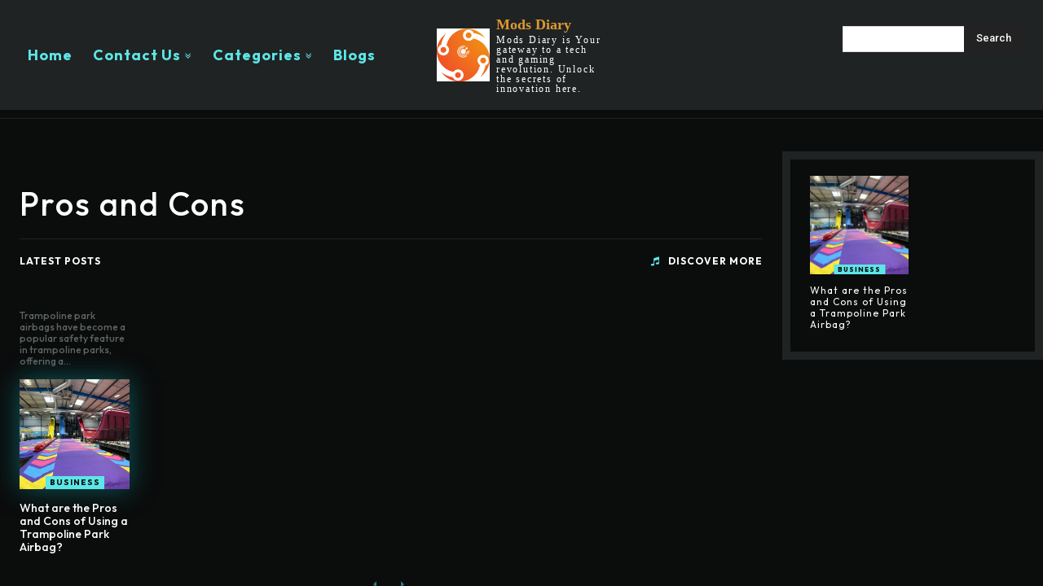

--- FILE ---
content_type: text/html; charset=UTF-8
request_url: https://modsdiary.com/tag/pros-and-cons/
body_size: 32150
content:
<!doctype html >
<!--[if IE 8]>    <html class="ie8" lang="en"> <![endif]-->
<!--[if IE 9]>    <html class="ie9" lang="en"> <![endif]-->
<!--[if gt IE 8]><!--> <html lang="en-US"> <!--<![endif]-->
<head>
    <title>Pros and Cons Archives - Mods Diary</title>
    <meta charset="UTF-8" />
    <meta name="viewport" content="width=device-width, initial-scale=1.0">
    <link rel="pingback" href="https://modsdiary.com/xmlrpc.php" />
    <meta name='robots' content='index, follow, max-image-preview:large, max-snippet:-1, max-video-preview:-1' />

	<!-- This site is optimized with the Yoast SEO plugin v26.8 - https://yoast.com/product/yoast-seo-wordpress/ -->
	<link rel="canonical" href="https://modsdiary.com/tag/pros-and-cons/" />
	<meta property="og:locale" content="en_US" />
	<meta property="og:type" content="article" />
	<meta property="og:title" content="Pros and Cons Archives - Mods Diary" />
	<meta property="og:url" content="https://modsdiary.com/tag/pros-and-cons/" />
	<meta property="og:site_name" content="Mods Diary" />
	<meta name="twitter:card" content="summary_large_image" />
	<script type="application/ld+json" class="yoast-schema-graph">{"@context":"https://schema.org","@graph":[{"@type":"CollectionPage","@id":"https://modsdiary.com/tag/pros-and-cons/","url":"https://modsdiary.com/tag/pros-and-cons/","name":"Pros and Cons Archives - Mods Diary","isPartOf":{"@id":"https://modsdiary.com/#website"},"primaryImageOfPage":{"@id":"https://modsdiary.com/tag/pros-and-cons/#primaryimage"},"image":{"@id":"https://modsdiary.com/tag/pros-and-cons/#primaryimage"},"thumbnailUrl":"https://modsdiary.com/wp-content/uploads/2024/04/Screenshot_20240430-155846.jpg","breadcrumb":{"@id":"https://modsdiary.com/tag/pros-and-cons/#breadcrumb"},"inLanguage":"en-US"},{"@type":"ImageObject","inLanguage":"en-US","@id":"https://modsdiary.com/tag/pros-and-cons/#primaryimage","url":"https://modsdiary.com/wp-content/uploads/2024/04/Screenshot_20240430-155846.jpg","contentUrl":"https://modsdiary.com/wp-content/uploads/2024/04/Screenshot_20240430-155846.jpg","width":1080,"height":825},{"@type":"BreadcrumbList","@id":"https://modsdiary.com/tag/pros-and-cons/#breadcrumb","itemListElement":[{"@type":"ListItem","position":1,"name":"Home","item":"https://modsdiary.com/"},{"@type":"ListItem","position":2,"name":"Pros and Cons"}]},{"@type":"WebSite","@id":"https://modsdiary.com/#website","url":"https://modsdiary.com/","name":"Mods Diary","description":"Mods Diary is Your gateway to a tech and gaming revolution. Unlock the secrets of innovation here.","potentialAction":[{"@type":"SearchAction","target":{"@type":"EntryPoint","urlTemplate":"https://modsdiary.com/?s={search_term_string}"},"query-input":{"@type":"PropertyValueSpecification","valueRequired":true,"valueName":"search_term_string"}}],"inLanguage":"en-US"}]}</script>
	<!-- / Yoast SEO plugin. -->


<link rel='dns-prefetch' href='//fonts.googleapis.com' />
<link rel="alternate" type="application/rss+xml" title="Mods Diary &raquo; Feed" href="https://modsdiary.com/feed/" />
<link rel="alternate" type="application/rss+xml" title="Mods Diary &raquo; Comments Feed" href="https://modsdiary.com/comments/feed/" />
<link rel="alternate" type="application/rss+xml" title="Mods Diary &raquo; Pros and Cons Tag Feed" href="https://modsdiary.com/tag/pros-and-cons/feed/" />
<style id='wp-img-auto-sizes-contain-inline-css' type='text/css'>
img:is([sizes=auto i],[sizes^="auto," i]){contain-intrinsic-size:3000px 1500px}
/*# sourceURL=wp-img-auto-sizes-contain-inline-css */
</style>

<style id='wp-emoji-styles-inline-css' type='text/css'>

	img.wp-smiley, img.emoji {
		display: inline !important;
		border: none !important;
		box-shadow: none !important;
		height: 1em !important;
		width: 1em !important;
		margin: 0 0.07em !important;
		vertical-align: -0.1em !important;
		background: none !important;
		padding: 0 !important;
	}
/*# sourceURL=wp-emoji-styles-inline-css */
</style>
<style id='classic-theme-styles-inline-css' type='text/css'>
/*! This file is auto-generated */
.wp-block-button__link{color:#fff;background-color:#32373c;border-radius:9999px;box-shadow:none;text-decoration:none;padding:calc(.667em + 2px) calc(1.333em + 2px);font-size:1.125em}.wp-block-file__button{background:#32373c;color:#fff;text-decoration:none}
/*# sourceURL=/wp-includes/css/classic-themes.min.css */
</style>
<style id='global-styles-inline-css' type='text/css'>
:root{--wp--preset--aspect-ratio--square: 1;--wp--preset--aspect-ratio--4-3: 4/3;--wp--preset--aspect-ratio--3-4: 3/4;--wp--preset--aspect-ratio--3-2: 3/2;--wp--preset--aspect-ratio--2-3: 2/3;--wp--preset--aspect-ratio--16-9: 16/9;--wp--preset--aspect-ratio--9-16: 9/16;--wp--preset--color--black: #000000;--wp--preset--color--cyan-bluish-gray: #abb8c3;--wp--preset--color--white: #ffffff;--wp--preset--color--pale-pink: #f78da7;--wp--preset--color--vivid-red: #cf2e2e;--wp--preset--color--luminous-vivid-orange: #ff6900;--wp--preset--color--luminous-vivid-amber: #fcb900;--wp--preset--color--light-green-cyan: #7bdcb5;--wp--preset--color--vivid-green-cyan: #00d084;--wp--preset--color--pale-cyan-blue: #8ed1fc;--wp--preset--color--vivid-cyan-blue: #0693e3;--wp--preset--color--vivid-purple: #9b51e0;--wp--preset--gradient--vivid-cyan-blue-to-vivid-purple: linear-gradient(135deg,rgb(6,147,227) 0%,rgb(155,81,224) 100%);--wp--preset--gradient--light-green-cyan-to-vivid-green-cyan: linear-gradient(135deg,rgb(122,220,180) 0%,rgb(0,208,130) 100%);--wp--preset--gradient--luminous-vivid-amber-to-luminous-vivid-orange: linear-gradient(135deg,rgb(252,185,0) 0%,rgb(255,105,0) 100%);--wp--preset--gradient--luminous-vivid-orange-to-vivid-red: linear-gradient(135deg,rgb(255,105,0) 0%,rgb(207,46,46) 100%);--wp--preset--gradient--very-light-gray-to-cyan-bluish-gray: linear-gradient(135deg,rgb(238,238,238) 0%,rgb(169,184,195) 100%);--wp--preset--gradient--cool-to-warm-spectrum: linear-gradient(135deg,rgb(74,234,220) 0%,rgb(151,120,209) 20%,rgb(207,42,186) 40%,rgb(238,44,130) 60%,rgb(251,105,98) 80%,rgb(254,248,76) 100%);--wp--preset--gradient--blush-light-purple: linear-gradient(135deg,rgb(255,206,236) 0%,rgb(152,150,240) 100%);--wp--preset--gradient--blush-bordeaux: linear-gradient(135deg,rgb(254,205,165) 0%,rgb(254,45,45) 50%,rgb(107,0,62) 100%);--wp--preset--gradient--luminous-dusk: linear-gradient(135deg,rgb(255,203,112) 0%,rgb(199,81,192) 50%,rgb(65,88,208) 100%);--wp--preset--gradient--pale-ocean: linear-gradient(135deg,rgb(255,245,203) 0%,rgb(182,227,212) 50%,rgb(51,167,181) 100%);--wp--preset--gradient--electric-grass: linear-gradient(135deg,rgb(202,248,128) 0%,rgb(113,206,126) 100%);--wp--preset--gradient--midnight: linear-gradient(135deg,rgb(2,3,129) 0%,rgb(40,116,252) 100%);--wp--preset--font-size--small: 11px;--wp--preset--font-size--medium: 20px;--wp--preset--font-size--large: 32px;--wp--preset--font-size--x-large: 42px;--wp--preset--font-size--regular: 15px;--wp--preset--font-size--larger: 50px;--wp--preset--spacing--20: 0.44rem;--wp--preset--spacing--30: 0.67rem;--wp--preset--spacing--40: 1rem;--wp--preset--spacing--50: 1.5rem;--wp--preset--spacing--60: 2.25rem;--wp--preset--spacing--70: 3.38rem;--wp--preset--spacing--80: 5.06rem;--wp--preset--shadow--natural: 6px 6px 9px rgba(0, 0, 0, 0.2);--wp--preset--shadow--deep: 12px 12px 50px rgba(0, 0, 0, 0.4);--wp--preset--shadow--sharp: 6px 6px 0px rgba(0, 0, 0, 0.2);--wp--preset--shadow--outlined: 6px 6px 0px -3px rgb(255, 255, 255), 6px 6px rgb(0, 0, 0);--wp--preset--shadow--crisp: 6px 6px 0px rgb(0, 0, 0);}:where(.is-layout-flex){gap: 0.5em;}:where(.is-layout-grid){gap: 0.5em;}body .is-layout-flex{display: flex;}.is-layout-flex{flex-wrap: wrap;align-items: center;}.is-layout-flex > :is(*, div){margin: 0;}body .is-layout-grid{display: grid;}.is-layout-grid > :is(*, div){margin: 0;}:where(.wp-block-columns.is-layout-flex){gap: 2em;}:where(.wp-block-columns.is-layout-grid){gap: 2em;}:where(.wp-block-post-template.is-layout-flex){gap: 1.25em;}:where(.wp-block-post-template.is-layout-grid){gap: 1.25em;}.has-black-color{color: var(--wp--preset--color--black) !important;}.has-cyan-bluish-gray-color{color: var(--wp--preset--color--cyan-bluish-gray) !important;}.has-white-color{color: var(--wp--preset--color--white) !important;}.has-pale-pink-color{color: var(--wp--preset--color--pale-pink) !important;}.has-vivid-red-color{color: var(--wp--preset--color--vivid-red) !important;}.has-luminous-vivid-orange-color{color: var(--wp--preset--color--luminous-vivid-orange) !important;}.has-luminous-vivid-amber-color{color: var(--wp--preset--color--luminous-vivid-amber) !important;}.has-light-green-cyan-color{color: var(--wp--preset--color--light-green-cyan) !important;}.has-vivid-green-cyan-color{color: var(--wp--preset--color--vivid-green-cyan) !important;}.has-pale-cyan-blue-color{color: var(--wp--preset--color--pale-cyan-blue) !important;}.has-vivid-cyan-blue-color{color: var(--wp--preset--color--vivid-cyan-blue) !important;}.has-vivid-purple-color{color: var(--wp--preset--color--vivid-purple) !important;}.has-black-background-color{background-color: var(--wp--preset--color--black) !important;}.has-cyan-bluish-gray-background-color{background-color: var(--wp--preset--color--cyan-bluish-gray) !important;}.has-white-background-color{background-color: var(--wp--preset--color--white) !important;}.has-pale-pink-background-color{background-color: var(--wp--preset--color--pale-pink) !important;}.has-vivid-red-background-color{background-color: var(--wp--preset--color--vivid-red) !important;}.has-luminous-vivid-orange-background-color{background-color: var(--wp--preset--color--luminous-vivid-orange) !important;}.has-luminous-vivid-amber-background-color{background-color: var(--wp--preset--color--luminous-vivid-amber) !important;}.has-light-green-cyan-background-color{background-color: var(--wp--preset--color--light-green-cyan) !important;}.has-vivid-green-cyan-background-color{background-color: var(--wp--preset--color--vivid-green-cyan) !important;}.has-pale-cyan-blue-background-color{background-color: var(--wp--preset--color--pale-cyan-blue) !important;}.has-vivid-cyan-blue-background-color{background-color: var(--wp--preset--color--vivid-cyan-blue) !important;}.has-vivid-purple-background-color{background-color: var(--wp--preset--color--vivid-purple) !important;}.has-black-border-color{border-color: var(--wp--preset--color--black) !important;}.has-cyan-bluish-gray-border-color{border-color: var(--wp--preset--color--cyan-bluish-gray) !important;}.has-white-border-color{border-color: var(--wp--preset--color--white) !important;}.has-pale-pink-border-color{border-color: var(--wp--preset--color--pale-pink) !important;}.has-vivid-red-border-color{border-color: var(--wp--preset--color--vivid-red) !important;}.has-luminous-vivid-orange-border-color{border-color: var(--wp--preset--color--luminous-vivid-orange) !important;}.has-luminous-vivid-amber-border-color{border-color: var(--wp--preset--color--luminous-vivid-amber) !important;}.has-light-green-cyan-border-color{border-color: var(--wp--preset--color--light-green-cyan) !important;}.has-vivid-green-cyan-border-color{border-color: var(--wp--preset--color--vivid-green-cyan) !important;}.has-pale-cyan-blue-border-color{border-color: var(--wp--preset--color--pale-cyan-blue) !important;}.has-vivid-cyan-blue-border-color{border-color: var(--wp--preset--color--vivid-cyan-blue) !important;}.has-vivid-purple-border-color{border-color: var(--wp--preset--color--vivid-purple) !important;}.has-vivid-cyan-blue-to-vivid-purple-gradient-background{background: var(--wp--preset--gradient--vivid-cyan-blue-to-vivid-purple) !important;}.has-light-green-cyan-to-vivid-green-cyan-gradient-background{background: var(--wp--preset--gradient--light-green-cyan-to-vivid-green-cyan) !important;}.has-luminous-vivid-amber-to-luminous-vivid-orange-gradient-background{background: var(--wp--preset--gradient--luminous-vivid-amber-to-luminous-vivid-orange) !important;}.has-luminous-vivid-orange-to-vivid-red-gradient-background{background: var(--wp--preset--gradient--luminous-vivid-orange-to-vivid-red) !important;}.has-very-light-gray-to-cyan-bluish-gray-gradient-background{background: var(--wp--preset--gradient--very-light-gray-to-cyan-bluish-gray) !important;}.has-cool-to-warm-spectrum-gradient-background{background: var(--wp--preset--gradient--cool-to-warm-spectrum) !important;}.has-blush-light-purple-gradient-background{background: var(--wp--preset--gradient--blush-light-purple) !important;}.has-blush-bordeaux-gradient-background{background: var(--wp--preset--gradient--blush-bordeaux) !important;}.has-luminous-dusk-gradient-background{background: var(--wp--preset--gradient--luminous-dusk) !important;}.has-pale-ocean-gradient-background{background: var(--wp--preset--gradient--pale-ocean) !important;}.has-electric-grass-gradient-background{background: var(--wp--preset--gradient--electric-grass) !important;}.has-midnight-gradient-background{background: var(--wp--preset--gradient--midnight) !important;}.has-small-font-size{font-size: var(--wp--preset--font-size--small) !important;}.has-medium-font-size{font-size: var(--wp--preset--font-size--medium) !important;}.has-large-font-size{font-size: var(--wp--preset--font-size--large) !important;}.has-x-large-font-size{font-size: var(--wp--preset--font-size--x-large) !important;}
:where(.wp-block-post-template.is-layout-flex){gap: 1.25em;}:where(.wp-block-post-template.is-layout-grid){gap: 1.25em;}
:where(.wp-block-term-template.is-layout-flex){gap: 1.25em;}:where(.wp-block-term-template.is-layout-grid){gap: 1.25em;}
:where(.wp-block-columns.is-layout-flex){gap: 2em;}:where(.wp-block-columns.is-layout-grid){gap: 2em;}
:root :where(.wp-block-pullquote){font-size: 1.5em;line-height: 1.6;}
/*# sourceURL=global-styles-inline-css */
</style>
<link rel='stylesheet' id='dashicons-css' href='https://modsdiary.com/wp-includes/css/dashicons.min.css?ver=6.9' type='text/css' media='all' />
<link rel='stylesheet' id='admin-bar-css' href='https://modsdiary.com/wp-includes/css/admin-bar.min.css?ver=6.9' type='text/css' media='all' />
<style id='admin-bar-inline-css' type='text/css'>

    /* Hide CanvasJS credits for P404 charts specifically */
    #p404RedirectChart .canvasjs-chart-credit {
        display: none !important;
    }
    
    #p404RedirectChart canvas {
        border-radius: 6px;
    }

    .p404-redirect-adminbar-weekly-title {
        font-weight: bold;
        font-size: 14px;
        color: #fff;
        margin-bottom: 6px;
    }

    #wpadminbar #wp-admin-bar-p404_free_top_button .ab-icon:before {
        content: "\f103";
        color: #dc3545;
        top: 3px;
    }
    
    #wp-admin-bar-p404_free_top_button .ab-item {
        min-width: 80px !important;
        padding: 0px !important;
    }
    
    /* Ensure proper positioning and z-index for P404 dropdown */
    .p404-redirect-adminbar-dropdown-wrap { 
        min-width: 0; 
        padding: 0;
        position: static !important;
    }
    
    #wpadminbar #wp-admin-bar-p404_free_top_button_dropdown {
        position: static !important;
    }
    
    #wpadminbar #wp-admin-bar-p404_free_top_button_dropdown .ab-item {
        padding: 0 !important;
        margin: 0 !important;
    }
    
    .p404-redirect-dropdown-container {
        min-width: 340px;
        padding: 18px 18px 12px 18px;
        background: #23282d !important;
        color: #fff;
        border-radius: 12px;
        box-shadow: 0 8px 32px rgba(0,0,0,0.25);
        margin-top: 10px;
        position: relative !important;
        z-index: 999999 !important;
        display: block !important;
        border: 1px solid #444;
    }
    
    /* Ensure P404 dropdown appears on hover */
    #wpadminbar #wp-admin-bar-p404_free_top_button .p404-redirect-dropdown-container { 
        display: none !important;
    }
    
    #wpadminbar #wp-admin-bar-p404_free_top_button:hover .p404-redirect-dropdown-container { 
        display: block !important;
    }
    
    #wpadminbar #wp-admin-bar-p404_free_top_button:hover #wp-admin-bar-p404_free_top_button_dropdown .p404-redirect-dropdown-container {
        display: block !important;
    }
    
    .p404-redirect-card {
        background: #2c3338;
        border-radius: 8px;
        padding: 18px 18px 12px 18px;
        box-shadow: 0 2px 8px rgba(0,0,0,0.07);
        display: flex;
        flex-direction: column;
        align-items: flex-start;
        border: 1px solid #444;
    }
    
    .p404-redirect-btn {
        display: inline-block;
        background: #dc3545;
        color: #fff !important;
        font-weight: bold;
        padding: 5px 22px;
        border-radius: 8px;
        text-decoration: none;
        font-size: 17px;
        transition: background 0.2s, box-shadow 0.2s;
        margin-top: 8px;
        box-shadow: 0 2px 8px rgba(220,53,69,0.15);
        text-align: center;
        line-height: 1.6;
    }
    
    .p404-redirect-btn:hover {
        background: #c82333;
        color: #fff !important;
        box-shadow: 0 4px 16px rgba(220,53,69,0.25);
    }
    
    /* Prevent conflicts with other admin bar dropdowns */
    #wpadminbar .ab-top-menu > li:hover > .ab-item,
    #wpadminbar .ab-top-menu > li.hover > .ab-item {
        z-index: auto;
    }
    
    #wpadminbar #wp-admin-bar-p404_free_top_button:hover > .ab-item {
        z-index: 999998 !important;
    }
    
/*# sourceURL=admin-bar-inline-css */
</style>
<link rel='stylesheet' id='td-plugin-multi-purpose-css' href='https://modsdiary.com/wp-content/plugins/td-composer/td-multi-purpose/style.css?ver=8505194c2950b1bf800079c503a07e37' type='text/css' media='all' />
<link rel='stylesheet' id='google-fonts-style-css' href='https://fonts.googleapis.com/css?family=Outfit%3A400%2C200%2C300%2C500%2C700%2C800%2C900%7COpen+Sans%3A400%2C600%2C700%2C200%2C300%2C500%2C800%2C900%7CRoboto%3A400%2C600%2C700%2C200%2C300%2C500%2C800%2C900%7COutfit%3A700%2C500%2C400%2C800%7CBuda%3A700%2C400%2C500&#038;display=swap&#038;ver=12.6.9' type='text/css' media='all' />
<link rel='stylesheet' id='font_awesome-css' href='https://modsdiary.com/wp-content/plugins/td-composer/assets/fonts/font-awesome/font-awesome.css?ver=8505194c2950b1bf800079c503a07e37' type='text/css' media='all' />
<link rel='stylesheet' id='open_iconic-css' href='https://modsdiary.com/wp-content/plugins/td-composer/assets/fonts/open-iconic/open-iconic.css?ver=8505194c2950b1bf800079c503a07e37' type='text/css' media='all' />
<link rel='stylesheet' id='td-theme-css' href='https://modsdiary.com/wp-content/themes/Newspaper/style.css?ver=12.6.9' type='text/css' media='all' />
<style id='td-theme-inline-css' type='text/css'>@media (max-width:767px){.td-header-desktop-wrap{display:none}}@media (min-width:767px){.td-header-mobile-wrap{display:none}}</style>
<link rel='stylesheet' id='td-legacy-framework-front-style-css' href='https://modsdiary.com/wp-content/plugins/td-composer/legacy/Newspaper/assets/css/td_legacy_main.css?ver=8505194c2950b1bf800079c503a07e37' type='text/css' media='all' />
<link rel='stylesheet' id='td-standard-pack-framework-front-style-css' href='https://modsdiary.com/wp-content/plugins/td-standard-pack/Newspaper/assets/css/td_standard_pack_main.css?ver=1b3d5bf2c64738aa07b4643e31257da9' type='text/css' media='all' />
<link rel='stylesheet' id='tdb_style_cloud_templates_front-css' href='https://modsdiary.com/wp-content/plugins/td-cloud-library/assets/css/tdb_main.css?ver=f6b4e4ee000751786489ff7d2b0c153a' type='text/css' media='all' />
<script type="text/javascript" src="https://modsdiary.com/wp-includes/js/jquery/jquery.min.js?ver=3.7.1" id="jquery-core-js"></script>
<script type="text/javascript" src="https://modsdiary.com/wp-includes/js/jquery/jquery-migrate.min.js?ver=3.4.1" id="jquery-migrate-js"></script>
<link rel="https://api.w.org/" href="https://modsdiary.com/wp-json/" /><link rel="alternate" title="JSON" type="application/json" href="https://modsdiary.com/wp-json/wp/v2/tags/965" /><link rel="EditURI" type="application/rsd+xml" title="RSD" href="https://modsdiary.com/xmlrpc.php?rsd" />
<meta name="generator" content="WordPress 6.9" />
    <script>
        window.tdb_global_vars = {"wpRestUrl":"https:\/\/modsdiary.com\/wp-json\/","permalinkStructure":"\/%postname%\/"};
        window.tdb_p_autoload_vars = {"isAjax":false,"isAdminBarShowing":false};
    </script>
    
    <style id="tdb-global-colors">:root{--accent-color:#fff;--compass-bg:#0b0c0c;--compass-dark1:#151717;--compass-dark2:#202323;--compass-dark3:#353939;--compass-grey:#5d6363;--compass-offwhite:#d2d2d2;--compass-white:#FFFFFF;--compass-primary:#5DE6E7;--compass-accent:#0da3ac}</style>

    
	            <style id="tdb-global-fonts">
                
:root{--compass-global1:Outfit;}
            </style>
            <meta name="generator" content="Elementor 3.34.2; features: additional_custom_breakpoints; settings: css_print_method-external, google_font-enabled, font_display-auto">
			<style>
				.e-con.e-parent:nth-of-type(n+4):not(.e-lazyloaded):not(.e-no-lazyload),
				.e-con.e-parent:nth-of-type(n+4):not(.e-lazyloaded):not(.e-no-lazyload) * {
					background-image: none !important;
				}
				@media screen and (max-height: 1024px) {
					.e-con.e-parent:nth-of-type(n+3):not(.e-lazyloaded):not(.e-no-lazyload),
					.e-con.e-parent:nth-of-type(n+3):not(.e-lazyloaded):not(.e-no-lazyload) * {
						background-image: none !important;
					}
				}
				@media screen and (max-height: 640px) {
					.e-con.e-parent:nth-of-type(n+2):not(.e-lazyloaded):not(.e-no-lazyload),
					.e-con.e-parent:nth-of-type(n+2):not(.e-lazyloaded):not(.e-no-lazyload) * {
						background-image: none !important;
					}
				}
			</style>
			
<!-- JS generated by theme -->

<script type="text/javascript" id="td-generated-header-js">
    
    

	    var tdBlocksArray = []; //here we store all the items for the current page

	    // td_block class - each ajax block uses a object of this class for requests
	    function tdBlock() {
		    this.id = '';
		    this.block_type = 1; //block type id (1-234 etc)
		    this.atts = '';
		    this.td_column_number = '';
		    this.td_current_page = 1; //
		    this.post_count = 0; //from wp
		    this.found_posts = 0; //from wp
		    this.max_num_pages = 0; //from wp
		    this.td_filter_value = ''; //current live filter value
		    this.is_ajax_running = false;
		    this.td_user_action = ''; // load more or infinite loader (used by the animation)
		    this.header_color = '';
		    this.ajax_pagination_infinite_stop = ''; //show load more at page x
	    }

        // td_js_generator - mini detector
        ( function () {
            var htmlTag = document.getElementsByTagName("html")[0];

	        if ( navigator.userAgent.indexOf("MSIE 10.0") > -1 ) {
                htmlTag.className += ' ie10';
            }

            if ( !!navigator.userAgent.match(/Trident.*rv\:11\./) ) {
                htmlTag.className += ' ie11';
            }

	        if ( navigator.userAgent.indexOf("Edge") > -1 ) {
                htmlTag.className += ' ieEdge';
            }

            if ( /(iPad|iPhone|iPod)/g.test(navigator.userAgent) ) {
                htmlTag.className += ' td-md-is-ios';
            }

            var user_agent = navigator.userAgent.toLowerCase();
            if ( user_agent.indexOf("android") > -1 ) {
                htmlTag.className += ' td-md-is-android';
            }

            if ( -1 !== navigator.userAgent.indexOf('Mac OS X')  ) {
                htmlTag.className += ' td-md-is-os-x';
            }

            if ( /chrom(e|ium)/.test(navigator.userAgent.toLowerCase()) ) {
               htmlTag.className += ' td-md-is-chrome';
            }

            if ( -1 !== navigator.userAgent.indexOf('Firefox') ) {
                htmlTag.className += ' td-md-is-firefox';
            }

            if ( -1 !== navigator.userAgent.indexOf('Safari') && -1 === navigator.userAgent.indexOf('Chrome') ) {
                htmlTag.className += ' td-md-is-safari';
            }

            if( -1 !== navigator.userAgent.indexOf('IEMobile') ){
                htmlTag.className += ' td-md-is-iemobile';
            }

        })();

        var tdLocalCache = {};

        ( function () {
            "use strict";

            tdLocalCache = {
                data: {},
                remove: function (resource_id) {
                    delete tdLocalCache.data[resource_id];
                },
                exist: function (resource_id) {
                    return tdLocalCache.data.hasOwnProperty(resource_id) && tdLocalCache.data[resource_id] !== null;
                },
                get: function (resource_id) {
                    return tdLocalCache.data[resource_id];
                },
                set: function (resource_id, cachedData) {
                    tdLocalCache.remove(resource_id);
                    tdLocalCache.data[resource_id] = cachedData;
                }
            };
        })();

    
    
var td_viewport_interval_list=[{"limitBottom":767,"sidebarWidth":228},{"limitBottom":1018,"sidebarWidth":300},{"limitBottom":1140,"sidebarWidth":324}];
var td_animation_stack_effect="type0";
var tds_animation_stack=true;
var td_animation_stack_specific_selectors=".entry-thumb, img, .td-lazy-img";
var td_animation_stack_general_selectors=".td-animation-stack img, .td-animation-stack .entry-thumb, .post img, .td-animation-stack .td-lazy-img";
var tdc_is_installed="yes";
var td_ajax_url="https:\/\/modsdiary.com\/wp-admin\/admin-ajax.php?td_theme_name=Newspaper&v=12.6.9";
var td_get_template_directory_uri="https:\/\/modsdiary.com\/wp-content\/plugins\/td-composer\/legacy\/common";
var tds_snap_menu="";
var tds_logo_on_sticky="";
var tds_header_style="10";
var td_please_wait="Please wait...";
var td_email_user_pass_incorrect="User or password incorrect!";
var td_email_user_incorrect="Email or username incorrect!";
var td_email_incorrect="Email incorrect!";
var td_user_incorrect="Username incorrect!";
var td_email_user_empty="Email or username empty!";
var td_pass_empty="Pass empty!";
var td_pass_pattern_incorrect="Invalid Pass Pattern!";
var td_retype_pass_incorrect="Retyped Pass incorrect!";
var tds_more_articles_on_post_enable="";
var tds_more_articles_on_post_time_to_wait="";
var tds_more_articles_on_post_pages_distance_from_top=0;
var tds_captcha="";
var tds_theme_color_site_wide="#5de6e7";
var tds_smart_sidebar="";
var tdThemeName="Newspaper";
var tdThemeNameWl="Newspaper";
var td_magnific_popup_translation_tPrev="Previous (Left arrow key)";
var td_magnific_popup_translation_tNext="Next (Right arrow key)";
var td_magnific_popup_translation_tCounter="%curr% of %total%";
var td_magnific_popup_translation_ajax_tError="The content from %url% could not be loaded.";
var td_magnific_popup_translation_image_tError="The image #%curr% could not be loaded.";
var tdBlockNonce="b887267e91";
var tdMobileMenu="enabled";
var tdMobileSearch="enabled";
var tdDateNamesI18n={"month_names":["January","February","March","April","May","June","July","August","September","October","November","December"],"month_names_short":["Jan","Feb","Mar","Apr","May","Jun","Jul","Aug","Sep","Oct","Nov","Dec"],"day_names":["Sunday","Monday","Tuesday","Wednesday","Thursday","Friday","Saturday"],"day_names_short":["Sun","Mon","Tue","Wed","Thu","Fri","Sat"]};
var tdb_modal_confirm="Save";
var tdb_modal_cancel="Cancel";
var tdb_modal_confirm_alt="Yes";
var tdb_modal_cancel_alt="No";
var td_deploy_mode="deploy";
var td_ad_background_click_link="";
var td_ad_background_click_target="";
</script>


<!-- Header style compiled by theme -->

<style>.td-mobile-content .td-mobile-main-menu>li>a{font-family:Outfit}.td-mobile-content .sub-menu a{font-family:Outfit}#td-mobile-nav,#td-mobile-nav .wpb_button,.td-search-wrap-mob{font-family:Outfit}:root{--td_theme_color:#5de6e7;--td_slider_text:rgba(93,230,231,0.7);--td_mobile_gradient_one_mob:#0b0c0c;--td_mobile_gradient_two_mob:#0b0c0c;--td_mobile_text_active_color:#5de6e7;--td_mobile_button_background_mob:#0da3ac;--td_mobile_button_color_mob:#ffffff;--td_login_button_background:#0b0c0c;--td_login_button_color:#ffffff;--td_login_hover_background:#5de6e7;--td_login_hover_color:#0da3ac;--td_login_gradient_one:#0b0c0c;--td_login_gradient_two:#0b0c0c}.td-header-style-12 .td-header-menu-wrap-full,.td-header-style-12 .td-affix,.td-grid-style-1.td-hover-1 .td-big-grid-post:hover .td-post-category,.td-grid-style-5.td-hover-1 .td-big-grid-post:hover .td-post-category,.td_category_template_3 .td-current-sub-category,.td_category_template_8 .td-category-header .td-category a.td-current-sub-category,.td_category_template_4 .td-category-siblings .td-category a:hover,.td_block_big_grid_9.td-grid-style-1 .td-post-category,.td_block_big_grid_9.td-grid-style-5 .td-post-category,.td-grid-style-6.td-hover-1 .td-module-thumb:after,.tdm-menu-active-style5 .td-header-menu-wrap .sf-menu>.current-menu-item>a,.tdm-menu-active-style5 .td-header-menu-wrap .sf-menu>.current-menu-ancestor>a,.tdm-menu-active-style5 .td-header-menu-wrap .sf-menu>.current-category-ancestor>a,.tdm-menu-active-style5 .td-header-menu-wrap .sf-menu>li>a:hover,.tdm-menu-active-style5 .td-header-menu-wrap .sf-menu>.sfHover>a{background-color:#5de6e7}.td_mega_menu_sub_cats .cur-sub-cat,.td-mega-span h3 a:hover,.td_mod_mega_menu:hover .entry-title a,.header-search-wrap .result-msg a:hover,.td-header-top-menu .td-drop-down-search .td_module_wrap:hover .entry-title a,.td-header-top-menu .td-icon-search:hover,.td-header-wrap .result-msg a:hover,.top-header-menu li a:hover,.top-header-menu .current-menu-item>a,.top-header-menu .current-menu-ancestor>a,.top-header-menu .current-category-ancestor>a,.td-social-icon-wrap>a:hover,.td-header-sp-top-widget .td-social-icon-wrap a:hover,.td_mod_related_posts:hover h3>a,.td-post-template-11 .td-related-title .td-related-left:hover,.td-post-template-11 .td-related-title .td-related-right:hover,.td-post-template-11 .td-related-title .td-cur-simple-item,.td-post-template-11 .td_block_related_posts .td-next-prev-wrap a:hover,.td-category-header .td-pulldown-category-filter-link:hover,.td-category-siblings .td-subcat-dropdown a:hover,.td-category-siblings .td-subcat-dropdown a.td-current-sub-category,.footer-text-wrap .footer-email-wrap a,.footer-social-wrap a:hover,.td_module_17 .td-read-more a:hover,.td_module_18 .td-read-more a:hover,.td_module_19 .td-post-author-name a:hover,.td-pulldown-syle-2 .td-subcat-dropdown:hover .td-subcat-more span,.td-pulldown-syle-2 .td-subcat-dropdown:hover .td-subcat-more i,.td-pulldown-syle-3 .td-subcat-dropdown:hover .td-subcat-more span,.td-pulldown-syle-3 .td-subcat-dropdown:hover .td-subcat-more i,.tdm-menu-active-style3 .tdm-header.td-header-wrap .sf-menu>.current-category-ancestor>a,.tdm-menu-active-style3 .tdm-header.td-header-wrap .sf-menu>.current-menu-ancestor>a,.tdm-menu-active-style3 .tdm-header.td-header-wrap .sf-menu>.current-menu-item>a,.tdm-menu-active-style3 .tdm-header.td-header-wrap .sf-menu>.sfHover>a,.tdm-menu-active-style3 .tdm-header.td-header-wrap .sf-menu>li>a:hover{color:#5de6e7}.td-mega-menu-page .wpb_content_element ul li a:hover,.td-theme-wrap .td-aj-search-results .td_module_wrap:hover .entry-title a,.td-theme-wrap .header-search-wrap .result-msg a:hover{color:#5de6e7!important}.td_category_template_8 .td-category-header .td-category a.td-current-sub-category,.td_category_template_4 .td-category-siblings .td-category a:hover,.tdm-menu-active-style4 .tdm-header .sf-menu>.current-menu-item>a,.tdm-menu-active-style4 .tdm-header .sf-menu>.current-menu-ancestor>a,.tdm-menu-active-style4 .tdm-header .sf-menu>.current-category-ancestor>a,.tdm-menu-active-style4 .tdm-header .sf-menu>li>a:hover,.tdm-menu-active-style4 .tdm-header .sf-menu>.sfHover>a{border-color:#5de6e7}.td-theme-wrap .td-mega-menu ul,.td-theme-wrap .td_mega_menu_sub_cats .cur-sub-cat,.td-theme-wrap .td_mega_menu_sub_cats .cur-sub-cat:before{background-color:#efe8da}.td-theme-wrap .td_mega_menu_sub_cats{background-color:#eae2d5}@media (min-width:1141px){.td_stretch_content .td_block_mega_menu:before{background-color:#eae2d5}}.td-theme-wrap .sf-menu .td_mega_menu_sub_cats .cur-sub-cat,.td-theme-wrap .td-mega-menu ul{border-color:rgba(0,0,0,0)}.td-theme-wrap .td_mega_menu_sub_cats:after{background-color:rgba(0,0,0,0)}.td-footer-wrapper,.td-footer-wrapper a,.td-footer-wrapper .block-title a,.td-footer-wrapper .block-title span,.td-footer-wrapper .block-title label,.td-footer-wrapper .td-excerpt,.td-footer-wrapper .td-post-author-name span,.td-footer-wrapper .td-post-date,.td-footer-wrapper .td-social-style3 .td_social_type a,.td-footer-wrapper .td-social-style3,.td-footer-wrapper .td-social-style4 .td_social_type a,.td-footer-wrapper .td-social-style4,.td-footer-wrapper .td-social-style9,.td-footer-wrapper .td-social-style10,.td-footer-wrapper .td-social-style2 .td_social_type a,.td-footer-wrapper .td-social-style8 .td_social_type a,.td-footer-wrapper .td-social-style2 .td_social_type,.td-footer-wrapper .td-social-style8 .td_social_type,.td-footer-template-13 .td-social-name,.td-footer-wrapper .td_block_template_7 .td-block-title>*{color:#0a0a0a}.td-footer-wrapper .widget_calendar th,.td-footer-wrapper .widget_calendar td,.td-footer-wrapper .td-social-style2 .td_social_type .td-social-box,.td-footer-wrapper .td-social-style8 .td_social_type .td-social-box,.td-social-style-2 .td-icon-font:after{border-color:#0a0a0a}.td-footer-wrapper .td-module-comments a,.td-footer-wrapper .td-post-category,.td-footer-wrapper .td-slide-meta .td-post-author-name span,.td-footer-wrapper .td-slide-meta .td-post-date{color:#fff}.td-footer-bottom-full .td-container::before{background-color:rgba(10,10,10,0.1)}.td-sub-footer-container,.td-subfooter-menu li a{color:#0a0a0a}.td-subfooter-menu li a:hover{color:#84683b}.td-footer-wrapper .block-title>span,.td-footer-wrapper .block-title>a,.td-footer-wrapper .widgettitle,.td-theme-wrap .td-footer-wrapper .td-container .td-block-title>*,.td-theme-wrap .td-footer-wrapper .td_block_template_6 .td-block-title:before{color:#84683b}.td-mobile-content .td-mobile-main-menu>li>a{font-family:Outfit}.td-mobile-content .sub-menu a{font-family:Outfit}#td-mobile-nav,#td-mobile-nav .wpb_button,.td-search-wrap-mob{font-family:Outfit}:root{--td_theme_color:#5de6e7;--td_slider_text:rgba(93,230,231,0.7);--td_mobile_gradient_one_mob:#0b0c0c;--td_mobile_gradient_two_mob:#0b0c0c;--td_mobile_text_active_color:#5de6e7;--td_mobile_button_background_mob:#0da3ac;--td_mobile_button_color_mob:#ffffff;--td_login_button_background:#0b0c0c;--td_login_button_color:#ffffff;--td_login_hover_background:#5de6e7;--td_login_hover_color:#0da3ac;--td_login_gradient_one:#0b0c0c;--td_login_gradient_two:#0b0c0c}.td-header-style-12 .td-header-menu-wrap-full,.td-header-style-12 .td-affix,.td-grid-style-1.td-hover-1 .td-big-grid-post:hover .td-post-category,.td-grid-style-5.td-hover-1 .td-big-grid-post:hover .td-post-category,.td_category_template_3 .td-current-sub-category,.td_category_template_8 .td-category-header .td-category a.td-current-sub-category,.td_category_template_4 .td-category-siblings .td-category a:hover,.td_block_big_grid_9.td-grid-style-1 .td-post-category,.td_block_big_grid_9.td-grid-style-5 .td-post-category,.td-grid-style-6.td-hover-1 .td-module-thumb:after,.tdm-menu-active-style5 .td-header-menu-wrap .sf-menu>.current-menu-item>a,.tdm-menu-active-style5 .td-header-menu-wrap .sf-menu>.current-menu-ancestor>a,.tdm-menu-active-style5 .td-header-menu-wrap .sf-menu>.current-category-ancestor>a,.tdm-menu-active-style5 .td-header-menu-wrap .sf-menu>li>a:hover,.tdm-menu-active-style5 .td-header-menu-wrap .sf-menu>.sfHover>a{background-color:#5de6e7}.td_mega_menu_sub_cats .cur-sub-cat,.td-mega-span h3 a:hover,.td_mod_mega_menu:hover .entry-title a,.header-search-wrap .result-msg a:hover,.td-header-top-menu .td-drop-down-search .td_module_wrap:hover .entry-title a,.td-header-top-menu .td-icon-search:hover,.td-header-wrap .result-msg a:hover,.top-header-menu li a:hover,.top-header-menu .current-menu-item>a,.top-header-menu .current-menu-ancestor>a,.top-header-menu .current-category-ancestor>a,.td-social-icon-wrap>a:hover,.td-header-sp-top-widget .td-social-icon-wrap a:hover,.td_mod_related_posts:hover h3>a,.td-post-template-11 .td-related-title .td-related-left:hover,.td-post-template-11 .td-related-title .td-related-right:hover,.td-post-template-11 .td-related-title .td-cur-simple-item,.td-post-template-11 .td_block_related_posts .td-next-prev-wrap a:hover,.td-category-header .td-pulldown-category-filter-link:hover,.td-category-siblings .td-subcat-dropdown a:hover,.td-category-siblings .td-subcat-dropdown a.td-current-sub-category,.footer-text-wrap .footer-email-wrap a,.footer-social-wrap a:hover,.td_module_17 .td-read-more a:hover,.td_module_18 .td-read-more a:hover,.td_module_19 .td-post-author-name a:hover,.td-pulldown-syle-2 .td-subcat-dropdown:hover .td-subcat-more span,.td-pulldown-syle-2 .td-subcat-dropdown:hover .td-subcat-more i,.td-pulldown-syle-3 .td-subcat-dropdown:hover .td-subcat-more span,.td-pulldown-syle-3 .td-subcat-dropdown:hover .td-subcat-more i,.tdm-menu-active-style3 .tdm-header.td-header-wrap .sf-menu>.current-category-ancestor>a,.tdm-menu-active-style3 .tdm-header.td-header-wrap .sf-menu>.current-menu-ancestor>a,.tdm-menu-active-style3 .tdm-header.td-header-wrap .sf-menu>.current-menu-item>a,.tdm-menu-active-style3 .tdm-header.td-header-wrap .sf-menu>.sfHover>a,.tdm-menu-active-style3 .tdm-header.td-header-wrap .sf-menu>li>a:hover{color:#5de6e7}.td-mega-menu-page .wpb_content_element ul li a:hover,.td-theme-wrap .td-aj-search-results .td_module_wrap:hover .entry-title a,.td-theme-wrap .header-search-wrap .result-msg a:hover{color:#5de6e7!important}.td_category_template_8 .td-category-header .td-category a.td-current-sub-category,.td_category_template_4 .td-category-siblings .td-category a:hover,.tdm-menu-active-style4 .tdm-header .sf-menu>.current-menu-item>a,.tdm-menu-active-style4 .tdm-header .sf-menu>.current-menu-ancestor>a,.tdm-menu-active-style4 .tdm-header .sf-menu>.current-category-ancestor>a,.tdm-menu-active-style4 .tdm-header .sf-menu>li>a:hover,.tdm-menu-active-style4 .tdm-header .sf-menu>.sfHover>a{border-color:#5de6e7}.td-theme-wrap .td-mega-menu ul,.td-theme-wrap .td_mega_menu_sub_cats .cur-sub-cat,.td-theme-wrap .td_mega_menu_sub_cats .cur-sub-cat:before{background-color:#efe8da}.td-theme-wrap .td_mega_menu_sub_cats{background-color:#eae2d5}@media (min-width:1141px){.td_stretch_content .td_block_mega_menu:before{background-color:#eae2d5}}.td-theme-wrap .sf-menu .td_mega_menu_sub_cats .cur-sub-cat,.td-theme-wrap .td-mega-menu ul{border-color:rgba(0,0,0,0)}.td-theme-wrap .td_mega_menu_sub_cats:after{background-color:rgba(0,0,0,0)}.td-footer-wrapper,.td-footer-wrapper a,.td-footer-wrapper .block-title a,.td-footer-wrapper .block-title span,.td-footer-wrapper .block-title label,.td-footer-wrapper .td-excerpt,.td-footer-wrapper .td-post-author-name span,.td-footer-wrapper .td-post-date,.td-footer-wrapper .td-social-style3 .td_social_type a,.td-footer-wrapper .td-social-style3,.td-footer-wrapper .td-social-style4 .td_social_type a,.td-footer-wrapper .td-social-style4,.td-footer-wrapper .td-social-style9,.td-footer-wrapper .td-social-style10,.td-footer-wrapper .td-social-style2 .td_social_type a,.td-footer-wrapper .td-social-style8 .td_social_type a,.td-footer-wrapper .td-social-style2 .td_social_type,.td-footer-wrapper .td-social-style8 .td_social_type,.td-footer-template-13 .td-social-name,.td-footer-wrapper .td_block_template_7 .td-block-title>*{color:#0a0a0a}.td-footer-wrapper .widget_calendar th,.td-footer-wrapper .widget_calendar td,.td-footer-wrapper .td-social-style2 .td_social_type .td-social-box,.td-footer-wrapper .td-social-style8 .td_social_type .td-social-box,.td-social-style-2 .td-icon-font:after{border-color:#0a0a0a}.td-footer-wrapper .td-module-comments a,.td-footer-wrapper .td-post-category,.td-footer-wrapper .td-slide-meta .td-post-author-name span,.td-footer-wrapper .td-slide-meta .td-post-date{color:#fff}.td-footer-bottom-full .td-container::before{background-color:rgba(10,10,10,0.1)}.td-sub-footer-container,.td-subfooter-menu li a{color:#0a0a0a}.td-subfooter-menu li a:hover{color:#84683b}.td-footer-wrapper .block-title>span,.td-footer-wrapper .block-title>a,.td-footer-wrapper .widgettitle,.td-theme-wrap .td-footer-wrapper .td-container .td-block-title>*,.td-theme-wrap .td-footer-wrapper .td_block_template_6 .td-block-title:before{color:#84683b}</style>

<link rel="icon" href="https://modsdiary.com/wp-content/uploads/2024/02/cropped-Untitled-design-32x32.png" sizes="32x32" />
<link rel="icon" href="https://modsdiary.com/wp-content/uploads/2024/02/cropped-Untitled-design-192x192.png" sizes="192x192" />
<link rel="apple-touch-icon" href="https://modsdiary.com/wp-content/uploads/2024/02/cropped-Untitled-design-180x180.png" />
<meta name="msapplication-TileImage" content="https://modsdiary.com/wp-content/uploads/2024/02/cropped-Untitled-design-270x270.png" />

<!-- Button style compiled by theme -->

<style>.tdm-btn-style1{background-color:#5de6e7}.tdm-btn-style2:before{border-color:#5de6e7}.tdm-btn-style2{color:#5de6e7}.tdm-btn-style3{-webkit-box-shadow:0 2px 16px #5de6e7;-moz-box-shadow:0 2px 16px #5de6e7;box-shadow:0 2px 16px #5de6e7}.tdm-btn-style3:hover{-webkit-box-shadow:0 4px 26px #5de6e7;-moz-box-shadow:0 4px 26px #5de6e7;box-shadow:0 4px 26px #5de6e7}</style>

	<style id="tdw-css-placeholder"></style></head>

<body data-rsssl=1 class="archive tag tag-pros-and-cons tag-965 wp-theme-Newspaper td-standard-pack global-block-template-1 elementor-default elementor-kit-12561 tdb-template  tdc-header-template  tdc-footer-template td-animation-stack-type0 td-full-layout" itemscope="itemscope" itemtype="https://schema.org/WebPage">

<div class="td-scroll-up" data-style="style1"><i class="td-icon-menu-up"></i></div>
    <div class="td-menu-background" style="visibility:hidden"></div>
<div id="td-mobile-nav" style="visibility:hidden">
    <div class="td-mobile-container">
        <!-- mobile menu top section -->
        <div class="td-menu-socials-wrap">
            <!-- socials -->
            <div class="td-menu-socials">
                            </div>
            <!-- close button -->
            <div class="td-mobile-close">
                <span><i class="td-icon-close-mobile"></i></span>
            </div>
        </div>

        <!-- login section -->
                    <div class="td-menu-login-section">
                
    <div class="td-guest-wrap">
        <div class="td-menu-login"><a id="login-link-mob">Sign in</a></div>
    </div>
            </div>
        
        <!-- menu section -->
        <div class="td-mobile-content">
            <div class="menu-home-container"><ul id="menu-home-2" class="td-mobile-main-menu"><li class="menu-item menu-item-type-custom menu-item-object-custom menu-item-home menu-item-first menu-item-12496"><a href="https://modsdiary.com">Home</a></li>
<li class="menu-item menu-item-type-post_type menu-item-object-page menu-item-has-children menu-item-12553"><a href="https://modsdiary.com/contact-us/">Contact Us<i class="td-icon-menu-right td-element-after"></i></a>
<ul class="sub-menu">
	<li class="menu-item menu-item-type-post_type menu-item-object-page menu-item-12552"><a href="https://modsdiary.com/about-us/">About Us</a></li>
	<li class="menu-item menu-item-type-post_type menu-item-object-page menu-item-12530"><a href="https://modsdiary.com/cookie-policy/">Cookie Policy</a></li>
	<li class="menu-item menu-item-type-post_type menu-item-object-page menu-item-12554"><a href="https://modsdiary.com/disclaimer/">Disclaimer</a></li>
	<li class="menu-item menu-item-type-post_type menu-item-object-page menu-item-privacy-policy menu-item-20744"><a href="https://modsdiary.com/privacy-policy/">Privacy Policy</a></li>
</ul>
</li>
<li class="menu-item menu-item-type-custom menu-item-object-custom menu-item-home menu-item-has-children menu-item-12531"><a href="https://modsdiary.com/">Categories<i class="td-icon-menu-right td-element-after"></i></a>
<ul class="sub-menu">
	<li class="menu-item menu-item-type-taxonomy menu-item-object-category menu-item-has-children menu-item-12538"><a href="https://modsdiary.com/category/technology-zone/">Technology<i class="td-icon-menu-right td-element-after"></i></a>
	<ul class="sub-menu">
		<li class="menu-item menu-item-type-taxonomy menu-item-object-category menu-item-12543"><a href="https://modsdiary.com/category/technology-zone/technology-news/">Technology News</a></li>
		<li class="menu-item menu-item-type-taxonomy menu-item-object-category menu-item-12539"><a href="https://modsdiary.com/category/technology-zone/tech-guides/">Tech Guides</a></li>
		<li class="menu-item menu-item-type-taxonomy menu-item-object-category menu-item-12540"><a href="https://modsdiary.com/category/technology-zone/tech-products/">Tech Products</a></li>
		<li class="menu-item menu-item-type-taxonomy menu-item-object-category menu-item-12541"><a href="https://modsdiary.com/category/technology-zone/technical-errors/">Technical Errors</a></li>
	</ul>
</li>
	<li class="menu-item menu-item-type-taxonomy menu-item-object-category menu-item-has-children menu-item-12532"><a href="https://modsdiary.com/category/gaming-zone/">Gaming<i class="td-icon-menu-right td-element-after"></i></a>
	<ul class="sub-menu">
		<li class="menu-item menu-item-type-taxonomy menu-item-object-category menu-item-12542"><a href="https://modsdiary.com/category/gaming-zone/upcoming-games/">Upcoming Games</a></li>
		<li class="menu-item menu-item-type-taxonomy menu-item-object-category menu-item-12533"><a href="https://modsdiary.com/category/gaming-zone/game-guides/">Game Guides</a></li>
		<li class="menu-item menu-item-type-taxonomy menu-item-object-category menu-item-12534"><a href="https://modsdiary.com/category/gaming-zone/game-mods/">Game Mods</a></li>
		<li class="menu-item menu-item-type-taxonomy menu-item-object-category menu-item-12535"><a href="https://modsdiary.com/category/gaming-zone/games-sources/">Games Sources</a></li>
		<li class="menu-item menu-item-type-taxonomy menu-item-object-category menu-item-12536"><a href="https://modsdiary.com/category/gaming-zone/gaming-products/">Gaming Products</a></li>
		<li class="menu-item menu-item-type-taxonomy menu-item-object-category menu-item-12537"><a href="https://modsdiary.com/category/gaming-zone/mobile-games/">Mobile Games</a></li>
	</ul>
</li>
	<li class="menu-item menu-item-type-taxonomy menu-item-object-category menu-item-has-children menu-item-15210"><a href="https://modsdiary.com/category/general-updates/lifestyle-and-shopping/">Lifestyle and Shopping<i class="td-icon-menu-right td-element-after"></i></a>
	<ul class="sub-menu">
		<li class="menu-item menu-item-type-taxonomy menu-item-object-category menu-item-15207"><a href="https://modsdiary.com/category/general-updates/health/">Health</a></li>
		<li class="menu-item menu-item-type-taxonomy menu-item-object-category menu-item-15208"><a href="https://modsdiary.com/category/general-updates/home-improvement/">Home Improvement</a></li>
		<li class="menu-item menu-item-type-taxonomy menu-item-object-category menu-item-15209"><a href="https://modsdiary.com/category/general-updates/law-guides/">Law Guides</a></li>
		<li class="menu-item menu-item-type-taxonomy menu-item-object-category menu-item-15205"><a href="https://modsdiary.com/category/general-updates/food/">Food</a></li>
		<li class="menu-item menu-item-type-taxonomy menu-item-object-category menu-item-15206"><a href="https://modsdiary.com/category/general-updates/friendship/">Friendship</a></li>
		<li class="menu-item menu-item-type-taxonomy menu-item-object-category menu-item-15203"><a href="https://modsdiary.com/category/general-updates/fashion/">Fashion</a></li>
		<li class="menu-item menu-item-type-taxonomy menu-item-object-category menu-item-15202"><a href="https://modsdiary.com/category/general-updates/entertainment/">Entertainment</a></li>
		<li class="menu-item menu-item-type-taxonomy menu-item-object-category menu-item-15211"><a href="https://modsdiary.com/category/general-updates/parenting/">Parenting</a></li>
		<li class="menu-item menu-item-type-taxonomy menu-item-object-category menu-item-15212"><a href="https://modsdiary.com/category/general-updates/pets-guides/">Pets Guides</a></li>
		<li class="menu-item menu-item-type-taxonomy menu-item-object-category menu-item-15215"><a href="https://modsdiary.com/category/general-updates/sports/">Sports</a></li>
		<li class="menu-item menu-item-type-taxonomy menu-item-object-category menu-item-15216"><a href="https://modsdiary.com/category/general-updates/travel/">Travel</a></li>
	</ul>
</li>
	<li class="menu-item menu-item-type-taxonomy menu-item-object-category menu-item-has-children menu-item-15197"><a href="https://modsdiary.com/category/general-updates/business/">Business<i class="td-icon-menu-right td-element-after"></i></a>
	<ul class="sub-menu">
		<li class="menu-item menu-item-type-taxonomy menu-item-object-category menu-item-15198"><a href="https://modsdiary.com/category/general-updates/digital-marketing/">Digital Marketing</a></li>
		<li class="menu-item menu-item-type-taxonomy menu-item-object-category menu-item-15199"><a href="https://modsdiary.com/category/general-updates/earn-money-guides/">Earn Money Guides</a></li>
		<li class="menu-item menu-item-type-taxonomy menu-item-object-category menu-item-15200"><a href="https://modsdiary.com/category/general-updates/education/">Education</a></li>
		<li class="menu-item menu-item-type-taxonomy menu-item-object-category menu-item-15201"><a href="https://modsdiary.com/category/general-updates/employment-guides/">Employment Guides</a></li>
		<li class="menu-item menu-item-type-taxonomy menu-item-object-category menu-item-15213"><a href="https://modsdiary.com/category/general-updates/real-estate/">Real Estate</a></li>
		<li class="menu-item menu-item-type-taxonomy menu-item-object-category menu-item-15204"><a href="https://modsdiary.com/category/general-updates/finance-and-investment/">Finance and Investment</a></li>
		<li class="menu-item menu-item-type-taxonomy menu-item-object-category menu-item-15214"><a href="https://modsdiary.com/category/general-updates/social-media/">Social Media</a></li>
	</ul>
</li>
</ul>
</li>
<li class="menu-item menu-item-type-post_type menu-item-object-page current_page_parent menu-item-22879"><a href="https://modsdiary.com/blogs/">Blogs</a></li>
</ul></div>        </div>
    </div>

    <!-- register/login section -->
            <div id="login-form-mobile" class="td-register-section">
            
            <div id="td-login-mob" class="td-login-animation td-login-hide-mob">
            	<!-- close button -->
	            <div class="td-login-close">
	                <span class="td-back-button"><i class="td-icon-read-down"></i></span>
	                <div class="td-login-title">Sign in</div>
	                <!-- close button -->
		            <div class="td-mobile-close">
		                <span><i class="td-icon-close-mobile"></i></span>
		            </div>
	            </div>
	            <form class="td-login-form-wrap" action="#" method="post">
	                <div class="td-login-panel-title"><span>Welcome!</span>Log into your account</div>
	                <div class="td_display_err"></div>
	                <div class="td-login-inputs"><input class="td-login-input" autocomplete="username" type="text" name="login_email" id="login_email-mob" value="" required><label for="login_email-mob">your username</label></div>
	                <div class="td-login-inputs"><input class="td-login-input" autocomplete="current-password" type="password" name="login_pass" id="login_pass-mob" value="" required><label for="login_pass-mob">your password</label></div>
	                <input type="button" name="login_button" id="login_button-mob" class="td-login-button" value="LOG IN">
	                
					
	                <div class="td-login-info-text">
	                <a href="#" id="forgot-pass-link-mob">Forgot your password?</a>
	                </div>
	                <div class="td-login-register-link">
	                
	                </div>
	                
	                <div class="td-login-info-text"><a class="privacy-policy-link" href="https://modsdiary.com/privacy-policy/">Privacy Policy</a></div>

                </form>
            </div>

            
            
            
            
            <div id="td-forgot-pass-mob" class="td-login-animation td-login-hide-mob">
                <!-- close button -->
	            <div class="td-forgot-pass-close">
	                <a href="#" aria-label="Back" class="td-back-button"><i class="td-icon-read-down"></i></a>
	                <div class="td-login-title">Password recovery</div>
	            </div>
	            <div class="td-login-form-wrap">
	                <div class="td-login-panel-title">Recover your password</div>
	                <div class="td_display_err"></div>
	                <div class="td-login-inputs"><input class="td-login-input" type="text" name="forgot_email" id="forgot_email-mob" value="" required><label for="forgot_email-mob">your email</label></div>
	                <input type="button" name="forgot_button" id="forgot_button-mob" class="td-login-button" value="Send My Pass">
                </div>
            </div>
        </div>
    </div><div class="td-search-background" style="visibility:hidden"></div>
<div class="td-search-wrap-mob" style="visibility:hidden">
	<div class="td-drop-down-search">
		<form method="get" class="td-search-form" action="https://modsdiary.com/">
			<!-- close button -->
			<div class="td-search-close">
				<span><i class="td-icon-close-mobile"></i></span>
			</div>
			<div role="search" class="td-search-input">
				<span>Search</span>
				<input id="td-header-search-mob" type="text" value="" name="s" autocomplete="off" />
			</div>
		</form>
		<div id="td-aj-search-mob" class="td-ajax-search-flex"></div>
	</div>
</div>

    <div id="td-outer-wrap" class="td-theme-wrap">
    
                    <div class="td-header-template-wrap" style="position: relative">
                                    <div class="td-header-mobile-wrap ">
                        <div id="tdi_1" class="tdc-zone"><div class="tdc_zone tdi_2  wpb_row td-pb-row"  >
<style scoped>.tdi_2{min-height:0}.td-header-mobile-wrap{position:relative;width:100%}</style><div id="tdi_3" class="tdc-row"><div class="vc_row tdi_4  wpb_row td-pb-row tdc-element-style" >
<style scoped>.tdi_4,.tdi_4 .tdc-columns{min-height:0}.tdi_4,.tdi_4 .tdc-columns{display:block}.tdi_4 .tdc-columns{width:100%}.tdi_4:before,.tdi_4:after{display:table}@media (max-width:767px){.tdi_4,.tdi_4 .tdc-columns{display:flex;flex-direction:row;flex-wrap:nowrap;justify-content:flex-start;align-items:center}.tdi_4 .tdc-columns{width:100%}.tdi_4:before,.tdi_4:after{display:none}}@media (max-width:767px){.tdi_4{position:relative}}</style>
<div class="tdi_3_rand_style td-element-style" ><style>@media (max-width:767px){.tdi_3_rand_style{background-color:var(--compass-bg)!important}}</style></div><div class="vc_column tdi_6  wpb_column vc_column_container tdc-column td-pb-span3">
<style scoped>.tdi_6{vertical-align:baseline}.tdi_6>.wpb_wrapper,.tdi_6>.wpb_wrapper>.tdc-elements{display:block}.tdi_6>.wpb_wrapper>.tdc-elements{width:100%}.tdi_6>.wpb_wrapper>.vc_row_inner{width:auto}.tdi_6>.wpb_wrapper{width:auto;height:auto}</style><div class="wpb_wrapper" ><div class="td_block_wrap tdb_mobile_menu tdi_7 td-pb-border-top td_block_template_1 tdb-header-align"  data-td-block-uid="tdi_7" >
<style>.tdb-header-align{vertical-align:middle}.tdb_mobile_menu{margin-bottom:0;clear:none}.tdb_mobile_menu a{display:inline-block!important;position:relative;text-align:center;color:var(--td_theme_color,#4db2ec)}.tdb_mobile_menu a>span{display:flex;align-items:center;justify-content:center}.tdb_mobile_menu svg{height:auto}.tdb_mobile_menu svg,.tdb_mobile_menu svg *{fill:var(--td_theme_color,#4db2ec)}#tdc-live-iframe .tdb_mobile_menu a{pointer-events:none}.td-menu-mob-open-menu{overflow:hidden}.td-menu-mob-open-menu #td-outer-wrap{position:static}.tdi_7{display:inline-block}.tdi_7 .tdb-mobile-menu-button i{font-size:27px;width:54px;height:54px;line-height:54px}.tdi_7 .tdb-mobile-menu-button svg{width:27px}.tdi_7 .tdb-mobile-menu-button .tdb-mobile-menu-icon-svg{width:54px;height:54px}</style><div class="tdb-block-inner td-fix-index"><span class="tdb-mobile-menu-button"><i class="tdb-mobile-menu-icon td-icon-mobile"></i></span></div></div> <!-- ./block --><div class="td_block_wrap tdb_mobile_menu tdi_8 td-pb-border-top td_block_template_1 tdb-header-align"  data-td-block-uid="tdi_8" >
<style>.tdi_8{display:inline-block}.tdi_8 .tdb-block-inner{text-align:center}.tdi_8 .tdb-mobile-menu-button i{font-size:27px;width:54px;height:54px;line-height:54px}.tdi_8 .tdb-mobile-menu-button svg{width:27px}.tdi_8 .tdb-mobile-menu-button .tdb-mobile-menu-icon-svg{width:54px;height:54px}.tdi_8 .tdb-mobile-menu-button{color:#eeee22}.tdi_8 .tdb-mobile-menu-button svg,.tdi_8 .tdb-mobile-menu-button svg *{fill:#eeee22}.tdi_8 .tdb-mobile-menu-button:hover{color:#eeee22}.tdi_8 .tdb-mobile-menu-button:hover svg,.tdi_8 .tdb-mobile-menu-button:hover svg *{fill:#eeee22}</style><div class="tdb-block-inner td-fix-index"><span class="tdb-mobile-menu-button"><i class="tdb-mobile-menu-icon td-icon-mobile"></i></span></div></div> <!-- ./block --></div></div><div class="vc_column tdi_10  wpb_column vc_column_container tdc-column td-pb-span6">
<style scoped>.tdi_10{vertical-align:baseline}.tdi_10>.wpb_wrapper,.tdi_10>.wpb_wrapper>.tdc-elements{display:block}.tdi_10>.wpb_wrapper>.tdc-elements{width:100%}.tdi_10>.wpb_wrapper>.vc_row_inner{width:auto}.tdi_10>.wpb_wrapper{width:auto;height:auto}@media (max-width:767px){.tdi_10>.wpb_wrapper,.tdi_10>.wpb_wrapper>.tdc-elements{display:flex;flex-direction:column;flex-wrap:nowrap;justify-content:flex-start;align-items:center}.tdi_10>.wpb_wrapper>.tdc-elements{width:100%}.tdi_10>.wpb_wrapper>.vc_row_inner{width:auto}.tdi_10>.wpb_wrapper{width:100%;height:100%}}</style><div class="wpb_wrapper" ><div class="td_block_wrap tdb_header_logo tdi_11 td-pb-border-top td-compass-logo-edit td_block_template_1 tdb-header-align"  data-td-block-uid="tdi_11" >
<style>.tdb_header_logo{margin-bottom:0;clear:none}.tdb_header_logo .tdb-logo-a,.tdb_header_logo h1{display:flex;pointer-events:auto;align-items:flex-start}.tdb_header_logo h1{margin:0;line-height:0}.tdb_header_logo .tdb-logo-img-wrap img{display:block}.tdb_header_logo .tdb-logo-svg-wrap+.tdb-logo-img-wrap{display:none}.tdb_header_logo .tdb-logo-svg-wrap svg{width:50px;display:block;transition:fill .3s ease}.tdb_header_logo .tdb-logo-text-wrap{display:flex}.tdb_header_logo .tdb-logo-text-title,.tdb_header_logo .tdb-logo-text-tagline{-webkit-transition:all 0.2s ease;transition:all 0.2s ease}.tdb_header_logo .tdb-logo-text-title{background-size:cover;background-position:center center;font-size:75px;font-family:serif;line-height:1.1;color:#222;white-space:nowrap}.tdb_header_logo .tdb-logo-text-tagline{margin-top:2px;font-size:12px;font-family:serif;letter-spacing:1.8px;line-height:1;color:#767676}.tdb_header_logo .tdb-logo-icon{position:relative;font-size:46px;color:#000}.tdb_header_logo .tdb-logo-icon-svg{line-height:0}.tdb_header_logo .tdb-logo-icon-svg svg{width:46px;height:auto}.tdb_header_logo .tdb-logo-icon-svg svg,.tdb_header_logo .tdb-logo-icon-svg svg *{fill:#000}.tdi_11 .tdb-logo-a,.tdi_11 h1{flex-direction:row;align-items:center;justify-content:flex-start}.tdi_11 .tdb-logo-svg-wrap{max-width:120px;display:block}.tdi_11 .tdb-logo-svg-wrap svg{width:120px!important;height:auto}.tdi_11 .tdb-logo-svg-wrap+.tdb-logo-img-wrap{display:none}.tdi_11 .tdb-logo-img-wrap{display:block}.tdi_11 .tdb-logo-text-tagline{margin-top:2px;margin-left:0;display:block;font-family:var(--compass-global1)!important;}.tdi_11 .tdb-logo-text-title{display:block;color:#dd9933;font-family:var(--compass-global1)!important;font-size:20px!important;line-height:1.2!important;font-weight:700!important;}.tdi_11 .tdb-logo-text-wrap{flex-direction:column;align-items:flex-start}.tdi_11 .tdb-logo-icon{top:0px;display:block}.tdi_11 .tdb-logo-svg-wrap>*{fill:var(--compass-primary)}.tdi_11 .tdb-logo-a:hover .tdb-logo-svg-wrap>*{fill:var(--compass-accent)}.tdi_11 .tdb-logo-a:hover .tdb-logo-text-title{color:#dd9933;background:none;-webkit-text-fill-color:initial;background-position:center center}@media (max-width:767px){.tdb_header_logo .tdb-logo-text-title{font-size:36px}}@media (max-width:767px){.tdb_header_logo .tdb-logo-text-tagline{font-size:11px}}@media (max-width:767px){.tdi_11 .tdb-logo-svg-wrap{max-width:100px}.tdi_11 .tdb-logo-svg-wrap svg{width:100px!important;height:auto}.tdi_11 .tdb-logo-img{max-width:35px}.tdi_11 .tdb-logo-img-wrap{margin-top:0px;margin-bottom:0px;margin-right:8px;margin-left:0px}.tdi_11 .tdb-logo-img-wrap:first-child{margin-top:0;margin-left:0}.tdi_11 .tdb-logo-img-wrap:last-child{margin-bottom:0;margin-right:0}.tdi_11 .tdb-logo-text-title{font-family:Buda!important;font-weight:500!important;}}</style><div class="tdb-block-inner td-fix-index"><a class="tdb-logo-a" href="https://modsdiary.com/" title="Mods Diary"><span class="tdb-logo-img-wrap"><img class="tdb-logo-img td-retina-data" data-retina="https://modsdiary.com/wp-content/uploads/2024/02/cropped-Untitled-design.png" src="" alt="Logo"  title="Mods Diary"  /></span><span class="tdb-logo-text-wrap"><span class="tdb-logo-text-title">Mods Diary</span></span></a></div></div> <!-- ./block --></div></div><div class="vc_column tdi_13  wpb_column vc_column_container tdc-column td-pb-span3">
<style scoped>.tdi_13{vertical-align:baseline}.tdi_13>.wpb_wrapper,.tdi_13>.wpb_wrapper>.tdc-elements{display:block}.tdi_13>.wpb_wrapper>.tdc-elements{width:100%}.tdi_13>.wpb_wrapper>.vc_row_inner{width:auto}.tdi_13>.wpb_wrapper{width:auto;height:auto}@media (max-width:767px){.tdi_13>.wpb_wrapper,.tdi_13>.wpb_wrapper>.tdc-elements{display:flex;flex-direction:column;flex-wrap:nowrap;justify-content:flex-start;align-items:flex-end}.tdi_13>.wpb_wrapper>.tdc-elements{width:100%}.tdi_13>.wpb_wrapper>.vc_row_inner{width:auto}.tdi_13>.wpb_wrapper{width:100%;height:100%}}</style><div class="wpb_wrapper" ><div class="td_block_wrap tdb_mobile_search tdi_14 td-pb-border-top td_block_template_1 tdb-header-align"  data-td-block-uid="tdi_14" >
<style>.tdb_mobile_search{margin-bottom:0;clear:none}.tdb_mobile_search a{display:inline-block!important;position:relative;text-align:center;color:var(--td_theme_color,#4db2ec)}.tdb_mobile_search a>span{display:flex;align-items:center;justify-content:center}.tdb_mobile_search svg{height:auto}.tdb_mobile_search svg,.tdb_mobile_search svg *{fill:var(--td_theme_color,#4db2ec)}#tdc-live-iframe .tdb_mobile_search a{pointer-events:none}.td-search-opened{overflow:hidden}.td-search-opened #td-outer-wrap{position:static}.td-search-opened .td-search-wrap-mob{position:fixed;height:calc(100% + 1px)}.td-search-opened .td-drop-down-search{height:calc(100% + 1px);overflow-y:scroll;overflow-x:hidden}.tdi_14{display:inline-block}.tdi_14 .tdb-header-search-button-mob i{font-size:22px;width:55px;height:55px;line-height:55px}.tdi_14 .tdb-header-search-button-mob svg{width:22px}.tdi_14 .tdb-header-search-button-mob .tdb-mobile-search-icon-svg{width:55px;height:55px;display:flex;justify-content:center}.tdi_14 .tdb-header-search-button-mob{color:var(--compass-primary)}.tdi_14 .tdb-header-search-button-mob svg,.tdi_14 .tdb-header-search-button-mob svg *{fill:var(--compass-primary)}.tdi_14 .tdb-header-search-button-mob:hover{color:var(--compass-accent)}@media (max-width:767px){.tdi_14 .tdb-header-search-button-mob i{width:44px;height:44px;line-height:44px}.tdi_14 .tdb-header-search-button-mob .tdb-mobile-search-icon-svg{width:44px;height:44px;display:flex;justify-content:center}}</style><div class="tdb-block-inner td-fix-index"><span class="tdb-header-search-button-mob dropdown-toggle" data-toggle="dropdown"><span class="tdb-mobile-search-icon tdb-mobile-search-icon-svg" ><?xml version="1.0" encoding="UTF-8"?><svg id="Layer_2" xmlns="http://www.w3.org/2000/svg" viewBox="0 0 142 195"><g id="Layer_1-2"><g><path d="M80.7,70.3h-.5c0,0-23.2,14.1-23.2,14.1-.7,.4-1.3,1-1.7,1.7l-13.9,22.9c-.3,.5-.3,1.1,0,1.6,.3,.6,1,1,1.6,1h.5c0,0,23.2-14.1,23.2-14.1,.7-.4,1.3-1,1.7-1.7l13.9-22.9c.3-.5,.3-1.1,0-1.6-.3-.6-1-1-1.6-1Z"/><path d="M142,183l-36.4-48.2c11.2-11.2,18.2-26.7,18.2-43.8,0-29.1-20.3-53.6-47.4-60.2,2.7-3.3,4.3-7.4,4.3-12,0-10.4-8.4-18.8-18.8-18.8s-18.8,8.4-18.8,18.8,1.6,8.7,4.3,12C20.3,37.3,0,61.8,0,91s27.8,61.9,61.9,61.9,19.2-2.3,27.4-6.4l36.7,48.6,16-12Zm-80.1-48.3c-24.1,0-43.7-19.6-43.7-43.7s19.6-43.7,43.7-43.7,43.7,19.6,43.7,43.7-19.6,43.7-43.7,43.7Zm0-124c4.5,0,8.1,3.6,8.1,8.1s-3.6,8.1-8.1,8.1-8.1-3.6-8.1-8.1,3.6-8.1,8.1-8.1Z"/></g></g></svg></span></span></div></div> <!-- ./block --></div></div></div></div></div></div>                    </div>
                
                    <div class="td-header-mobile-sticky-wrap tdc-zone-sticky-invisible tdc-zone-sticky-inactive" style="display: none">
                        <div id="tdi_15" class="tdc-zone"><div class="tdc_zone tdi_16  wpb_row td-pb-row" data-sticky-offset="0" >
<style scoped>.tdi_16{min-height:0}.td-header-mobile-sticky-wrap.td-header-active{opacity:1}.td-header-mobile-sticky-wrap{-webkit-transition:all 0.3s ease-in-out;-moz-transition:all 0.3s ease-in-out;-o-transition:all 0.3s ease-in-out;transition:all 0.3s ease-in-out}@media (max-width:767px){.td-header-mobile-sticky-wrap{transform:translateY(-120%);-webkit-transform:translateY(-120%);-moz-transform:translateY(-120%);-ms-transform:translateY(-120%);-o-transform:translateY(-120%)}.td-header-mobile-sticky-wrap.td-header-active{transform:translateY(0);-webkit-transform:translateY(0);-moz-transform:translateY(0);-ms-transform:translateY(0);-o-transform:translateY(0)}}</style><div id="tdi_17" class="tdc-row"><div class="vc_row tdi_18  wpb_row td-pb-row tdc-element-style" >
<style scoped>.tdi_18,.tdi_18 .tdc-columns{min-height:0}.tdi_18,.tdi_18 .tdc-columns{display:block}.tdi_18 .tdc-columns{width:100%}.tdi_18:before,.tdi_18:after{display:table}@media (max-width:767px){.tdi_18,.tdi_18 .tdc-columns{display:flex;flex-direction:row;flex-wrap:nowrap;justify-content:flex-start;align-items:center}.tdi_18 .tdc-columns{width:100%}.tdi_18:before,.tdi_18:after{display:none}}@media (max-width:767px){.tdi_18{position:relative}}</style>
<div class="tdi_17_rand_style td-element-style" ><style>@media (max-width:767px){.tdi_17_rand_style{background-color:var(--compass-bg)!important}}</style></div><div class="vc_column tdi_20  wpb_column vc_column_container tdc-column td-pb-span3">
<style scoped>.tdi_20{vertical-align:baseline}.tdi_20>.wpb_wrapper,.tdi_20>.wpb_wrapper>.tdc-elements{display:block}.tdi_20>.wpb_wrapper>.tdc-elements{width:100%}.tdi_20>.wpb_wrapper>.vc_row_inner{width:auto}.tdi_20>.wpb_wrapper{width:auto;height:auto}</style><div class="wpb_wrapper" ><div class="td_block_wrap tdb_mobile_menu tdi_21 td-pb-border-top td_block_template_1 tdb-header-align"  data-td-block-uid="tdi_21" >
<style>.tdi_21{display:inline-block}.tdi_21 .tdb-block-inner{text-align:center}.tdi_21 .tdb-mobile-menu-button i{font-size:27px;width:54px;height:54px;line-height:54px}.tdi_21 .tdb-mobile-menu-button svg{width:27px}.tdi_21 .tdb-mobile-menu-button .tdb-mobile-menu-icon-svg{width:54px;height:54px}.tdi_21 .tdb-mobile-menu-button{color:#eeee22}.tdi_21 .tdb-mobile-menu-button svg,.tdi_21 .tdb-mobile-menu-button svg *{fill:#eeee22}.tdi_21 .tdb-mobile-menu-button:hover{color:#eeee22}.tdi_21 .tdb-mobile-menu-button:hover svg,.tdi_21 .tdb-mobile-menu-button:hover svg *{fill:#eeee22}</style><div class="tdb-block-inner td-fix-index"><span class="tdb-mobile-menu-button"><i class="tdb-mobile-menu-icon td-icon-mobile"></i></span></div></div> <!-- ./block --></div></div><div class="vc_column tdi_23  wpb_column vc_column_container tdc-column td-pb-span6">
<style scoped>.tdi_23{vertical-align:baseline}.tdi_23>.wpb_wrapper,.tdi_23>.wpb_wrapper>.tdc-elements{display:block}.tdi_23>.wpb_wrapper>.tdc-elements{width:100%}.tdi_23>.wpb_wrapper>.vc_row_inner{width:auto}.tdi_23>.wpb_wrapper{width:auto;height:auto}@media (max-width:767px){.tdi_23>.wpb_wrapper,.tdi_23>.wpb_wrapper>.tdc-elements{display:flex;flex-direction:column;flex-wrap:nowrap;justify-content:flex-start;align-items:center}.tdi_23>.wpb_wrapper>.tdc-elements{width:100%}.tdi_23>.wpb_wrapper>.vc_row_inner{width:auto}.tdi_23>.wpb_wrapper{width:100%;height:100%}}</style><div class="wpb_wrapper" ><div class="td_block_wrap tdb_header_logo tdi_24 td-pb-border-top td-compass-logo-edit td_block_template_1 tdb-header-align"  data-td-block-uid="tdi_24" >
<style>.tdi_24 .tdb-logo-a,.tdi_24 h1{flex-direction:row;align-items:center;justify-content:flex-start}.tdi_24 .tdb-logo-svg-wrap{max-width:120px;display:block}.tdi_24 .tdb-logo-svg-wrap svg{width:120px!important;height:auto}.tdi_24 .tdb-logo-svg-wrap+.tdb-logo-img-wrap{display:none}.tdi_24 .tdb-logo-img-wrap{display:block}.tdi_24 .tdb-logo-text-tagline{margin-top:2px;margin-left:0;display:block;font-family:var(--compass-global1)!important;}.tdi_24 .tdb-logo-text-title{display:block;color:#ffffff;font-family:var(--compass-global1)!important;font-size:20px!important;line-height:1.2!important;font-weight:700!important;}.tdi_24 .tdb-logo-text-wrap{flex-direction:column;align-items:flex-start}.tdi_24 .tdb-logo-icon{top:0px;display:block}.tdi_24 .tdb-logo-svg-wrap>*{fill:var(--compass-primary)}.tdi_24 .tdb-logo-a:hover .tdb-logo-svg-wrap>*{fill:var(--compass-accent)}.tdi_24 .tdb-logo-a:hover .tdb-logo-text-title{color:#ffffff;background:none;-webkit-text-fill-color:initial;background-position:center center}@media (max-width:767px){.tdi_24 .tdb-logo-svg-wrap{max-width:100px}.tdi_24 .tdb-logo-svg-wrap svg{width:100px!important;height:auto}.tdi_24 .tdb-logo-img{max-width:35px}.tdi_24 .tdb-logo-img-wrap{margin-top:0px;margin-bottom:0px;margin-right:8px;margin-left:0px}.tdi_24 .tdb-logo-img-wrap:first-child{margin-top:0;margin-left:0}.tdi_24 .tdb-logo-img-wrap:last-child{margin-bottom:0;margin-right:0}.tdi_24 .tdb-logo-text-title{font-family:Buda!important;}}</style><div class="tdb-block-inner td-fix-index"><a class="tdb-logo-a" href="https://modsdiary.com/"><span class="tdb-logo-img-wrap"><img fetchpriority="high" class="tdb-logo-img td-retina-data" data-retina="https://modsdiary.com/wp-content/uploads/2024/02/cropped-Untitled-design.png" src="https://modsdiary.com/wp-content/uploads/2024/02/cropped-Untitled-design.png" alt="Mods Diary"  title=""  width="512" height="512" /></span><span class="tdb-logo-text-wrap"><span class="tdb-logo-text-title">Mods Diary</span></span></a></div></div> <!-- ./block --></div></div><div class="vc_column tdi_26  wpb_column vc_column_container tdc-column td-pb-span3">
<style scoped>.tdi_26{vertical-align:baseline}.tdi_26>.wpb_wrapper,.tdi_26>.wpb_wrapper>.tdc-elements{display:block}.tdi_26>.wpb_wrapper>.tdc-elements{width:100%}.tdi_26>.wpb_wrapper>.vc_row_inner{width:auto}.tdi_26>.wpb_wrapper{width:auto;height:auto}@media (max-width:767px){.tdi_26>.wpb_wrapper,.tdi_26>.wpb_wrapper>.tdc-elements{display:flex;flex-direction:column;flex-wrap:nowrap;justify-content:flex-start;align-items:flex-end}.tdi_26>.wpb_wrapper>.tdc-elements{width:100%}.tdi_26>.wpb_wrapper>.vc_row_inner{width:auto}.tdi_26>.wpb_wrapper{width:100%;height:100%}}</style><div class="wpb_wrapper" ><div class="td_block_wrap tdb_mobile_search tdi_27 td-pb-border-top td_block_template_1 tdb-header-align"  data-td-block-uid="tdi_27" >
<style>.tdi_27{display:inline-block}.tdi_27 .tdb-header-search-button-mob i{font-size:22px;width:55px;height:55px;line-height:55px}.tdi_27 .tdb-header-search-button-mob svg{width:22px}.tdi_27 .tdb-header-search-button-mob .tdb-mobile-search-icon-svg{width:55px;height:55px;display:flex;justify-content:center}.tdi_27 .tdb-header-search-button-mob{color:var(--compass-primary)}.tdi_27 .tdb-header-search-button-mob svg,.tdi_27 .tdb-header-search-button-mob svg *{fill:var(--compass-primary)}.tdi_27 .tdb-header-search-button-mob:hover{color:var(--compass-accent)}@media (max-width:767px){.tdi_27 .tdb-header-search-button-mob i{width:44px;height:44px;line-height:44px}.tdi_27 .tdb-header-search-button-mob .tdb-mobile-search-icon-svg{width:44px;height:44px;display:flex;justify-content:center}}</style><div class="tdb-block-inner td-fix-index"><span class="tdb-header-search-button-mob dropdown-toggle" data-toggle="dropdown"><span class="tdb-mobile-search-icon tdb-mobile-search-icon-svg" ><?xml version="1.0" encoding="UTF-8"?><svg id="Layer_2" xmlns="http://www.w3.org/2000/svg" viewBox="0 0 142 195"><g id="Layer_1-2"><g><path d="M80.7,70.3h-.5c0,0-23.2,14.1-23.2,14.1-.7,.4-1.3,1-1.7,1.7l-13.9,22.9c-.3,.5-.3,1.1,0,1.6,.3,.6,1,1,1.6,1h.5c0,0,23.2-14.1,23.2-14.1,.7-.4,1.3-1,1.7-1.7l13.9-22.9c.3-.5,.3-1.1,0-1.6-.3-.6-1-1-1.6-1Z"/><path d="M142,183l-36.4-48.2c11.2-11.2,18.2-26.7,18.2-43.8,0-29.1-20.3-53.6-47.4-60.2,2.7-3.3,4.3-7.4,4.3-12,0-10.4-8.4-18.8-18.8-18.8s-18.8,8.4-18.8,18.8,1.6,8.7,4.3,12C20.3,37.3,0,61.8,0,91s27.8,61.9,61.9,61.9,19.2-2.3,27.4-6.4l36.7,48.6,16-12Zm-80.1-48.3c-24.1,0-43.7-19.6-43.7-43.7s19.6-43.7,43.7-43.7,43.7,19.6,43.7,43.7-19.6,43.7-43.7,43.7Zm0-124c4.5,0,8.1,3.6,8.1,8.1s-3.6,8.1-8.1,8.1-8.1-3.6-8.1-8.1,3.6-8.1,8.1-8.1Z"/></g></g></svg></span></span></div></div> <!-- ./block --></div></div></div></div></div></div>                    </div>

                
                    <div class="td-header-desktop-wrap ">
                        <div id="tdi_28" class="tdc-zone"><div class="tdc_zone tdi_29  wpb_row td-pb-row"  >
<style scoped>.tdi_29{min-height:0}.td-header-desktop-wrap{position:relative}</style><div id="tdi_30" class="tdc-row stretch_row_1400 td-stretch-content"><div class="vc_row tdi_31  wpb_row td-pb-row tdc-element-style" >
<style scoped>.tdi_31,.tdi_31 .tdc-columns{min-height:0}.tdi_31,.tdi_31 .tdc-columns{display:flex;flex-direction:row;flex-wrap:nowrap;justify-content:flex-start;align-items:center}.tdi_31 .tdc-columns{width:100%}.tdi_31:before,.tdi_31:after{display:none}.tdi_31{padding-top:20px!important;padding-bottom:20px!important;position:relative}.tdi_31 .td_block_wrap{text-align:left}</style>
<div class="tdi_30_rand_style td-element-style" ><style>.tdi_30_rand_style{background-color:var(--compass-dark2)!important}</style></div><div class="vc_column tdi_33  wpb_column vc_column_container tdc-column td-pb-span3">
<style scoped>.tdi_33{vertical-align:baseline;flex-grow:1}.tdi_33>.wpb_wrapper,.tdi_33>.wpb_wrapper>.tdc-elements{display:block}.tdi_33>.wpb_wrapper>.tdc-elements{width:100%}.tdi_33>.wpb_wrapper>.vc_row_inner{width:auto}.tdi_33>.wpb_wrapper{width:auto;height:auto}</style><div class="wpb_wrapper" ><div class="td_block_wrap tdb_header_menu tdi_34 tds_menu_active2 tds_menu_sub_active1 td-pb-border-top td-mega-menu-compass td_block_template_1 tdb-header-align"  data-td-block-uid="tdi_34"  style=" z-index: 999;">
<style>.tdb_header_menu{margin-bottom:0;z-index:999;clear:none}.tdb_header_menu .tdb-main-sub-icon-fake,.tdb_header_menu .tdb-sub-icon-fake{display:none}.rtl .tdb_header_menu .tdb-menu{display:flex}.tdb_header_menu .tdb-menu{display:inline-block;vertical-align:middle;margin:0}.tdb_header_menu .tdb-menu .tdb-mega-menu-inactive,.tdb_header_menu .tdb-menu .tdb-menu-item-inactive{pointer-events:none}.tdb_header_menu .tdb-menu .tdb-mega-menu-inactive>ul,.tdb_header_menu .tdb-menu .tdb-menu-item-inactive>ul{visibility:hidden;opacity:0}.tdb_header_menu .tdb-menu .sub-menu{font-size:14px;position:absolute;top:-999em;background-color:#fff;z-index:99}.tdb_header_menu .tdb-menu .sub-menu>li{list-style-type:none;margin:0;font-family:var(--td_default_google_font_1,'Open Sans','Open Sans Regular',sans-serif)}.tdb_header_menu .tdb-menu>li{float:left;list-style-type:none;margin:0}.tdb_header_menu .tdb-menu>li>a{position:relative;display:inline-block;padding:0 14px;font-weight:700;font-size:14px;line-height:48px;vertical-align:middle;text-transform:uppercase;-webkit-backface-visibility:hidden;color:#000;font-family:var(--td_default_google_font_1,'Open Sans','Open Sans Regular',sans-serif)}.tdb_header_menu .tdb-menu>li>a:after{content:'';position:absolute;bottom:0;left:0;right:0;margin:0 auto;width:0;height:3px;background-color:var(--td_theme_color,#4db2ec);-webkit-transform:translate3d(0,0,0);transform:translate3d(0,0,0);-webkit-transition:width 0.2s ease;transition:width 0.2s ease}.tdb_header_menu .tdb-menu>li>a>.tdb-menu-item-text{display:inline-block}.tdb_header_menu .tdb-menu>li>a .tdb-menu-item-text,.tdb_header_menu .tdb-menu>li>a span{vertical-align:middle;float:left}.tdb_header_menu .tdb-menu>li>a .tdb-sub-menu-icon{margin:0 0 0 7px}.tdb_header_menu .tdb-menu>li>a .tdb-sub-menu-icon-svg{float:none;line-height:0}.tdb_header_menu .tdb-menu>li>a .tdb-sub-menu-icon-svg svg{width:14px;height:auto}.tdb_header_menu .tdb-menu>li>a .tdb-sub-menu-icon-svg svg,.tdb_header_menu .tdb-menu>li>a .tdb-sub-menu-icon-svg svg *{fill:#000}.tdb_header_menu .tdb-menu>li.current-menu-item>a:after,.tdb_header_menu .tdb-menu>li.current-menu-ancestor>a:after,.tdb_header_menu .tdb-menu>li.current-category-ancestor>a:after,.tdb_header_menu .tdb-menu>li.current-page-ancestor>a:after,.tdb_header_menu .tdb-menu>li:hover>a:after,.tdb_header_menu .tdb-menu>li.tdb-hover>a:after{width:100%}.tdb_header_menu .tdb-menu>li:hover>ul,.tdb_header_menu .tdb-menu>li.tdb-hover>ul{top:auto;display:block!important}.tdb_header_menu .tdb-menu>li.td-normal-menu>ul.sub-menu{top:auto;left:0;z-index:99}.tdb_header_menu .tdb-menu>li .tdb-menu-sep{position:relative;vertical-align:middle;font-size:14px}.tdb_header_menu .tdb-menu>li .tdb-menu-sep-svg{line-height:0}.tdb_header_menu .tdb-menu>li .tdb-menu-sep-svg svg{width:14px;height:auto}.tdb_header_menu .tdb-menu>li:last-child .tdb-menu-sep{display:none}.tdb_header_menu .tdb-menu-item-text{word-wrap:break-word}.tdb_header_menu .tdb-menu-item-text,.tdb_header_menu .tdb-sub-menu-icon,.tdb_header_menu .tdb-menu-more-subicon{vertical-align:middle}.tdb_header_menu .tdb-sub-menu-icon,.tdb_header_menu .tdb-menu-more-subicon{position:relative;top:0;padding-left:0}.tdb_header_menu .tdb-normal-menu{position:relative}.tdb_header_menu .tdb-normal-menu ul{left:0;padding:15px 0;text-align:left}.tdb_header_menu .tdb-normal-menu ul ul{margin-top:-15px}.tdb_header_menu .tdb-normal-menu ul .tdb-menu-item{position:relative;list-style-type:none}.tdb_header_menu .tdb-normal-menu ul .tdb-menu-item>a{position:relative;display:block;padding:7px 30px;font-size:12px;line-height:20px;color:#111}.tdb_header_menu .tdb-normal-menu ul .tdb-menu-item>a .tdb-sub-menu-icon,.tdb_header_menu .td-pulldown-filter-list .tdb-menu-item>a .tdb-sub-menu-icon{position:absolute;top:50%;-webkit-transform:translateY(-50%);transform:translateY(-50%);right:0;padding-right:inherit;font-size:7px;line-height:20px}.tdb_header_menu .tdb-normal-menu ul .tdb-menu-item>a .tdb-sub-menu-icon-svg,.tdb_header_menu .td-pulldown-filter-list .tdb-menu-item>a .tdb-sub-menu-icon-svg{line-height:0}.tdb_header_menu .tdb-normal-menu ul .tdb-menu-item>a .tdb-sub-menu-icon-svg svg,.tdb_header_menu .td-pulldown-filter-list .tdb-menu-item>a .tdb-sub-menu-icon-svg svg{width:7px;height:auto}.tdb_header_menu .tdb-normal-menu ul .tdb-menu-item>a .tdb-sub-menu-icon-svg svg,.tdb_header_menu .tdb-normal-menu ul .tdb-menu-item>a .tdb-sub-menu-icon-svg svg *,.tdb_header_menu .td-pulldown-filter-list .tdb-menu-item>a .tdb-sub-menu-icon svg,.tdb_header_menu .td-pulldown-filter-list .tdb-menu-item>a .tdb-sub-menu-icon svg *{fill:#000}.tdb_header_menu .tdb-normal-menu ul .tdb-menu-item:hover>ul,.tdb_header_menu .tdb-normal-menu ul .tdb-menu-item.tdb-hover>ul{top:0;display:block!important}.tdb_header_menu .tdb-normal-menu ul .tdb-menu-item.current-menu-item>a,.tdb_header_menu .tdb-normal-menu ul .tdb-menu-item.current-menu-ancestor>a,.tdb_header_menu .tdb-normal-menu ul .tdb-menu-item.current-category-ancestor>a,.tdb_header_menu .tdb-normal-menu ul .tdb-menu-item.current-page-ancestor>a,.tdb_header_menu .tdb-normal-menu ul .tdb-menu-item.tdb-hover>a,.tdb_header_menu .tdb-normal-menu ul .tdb-menu-item:hover>a{color:var(--td_theme_color,#4db2ec)}.tdb_header_menu .tdb-normal-menu>ul{left:-15px}.tdb_header_menu.tdb-menu-sub-inline .tdb-normal-menu ul,.tdb_header_menu.tdb-menu-sub-inline .td-pulldown-filter-list{width:100%!important}.tdb_header_menu.tdb-menu-sub-inline .tdb-normal-menu ul li,.tdb_header_menu.tdb-menu-sub-inline .td-pulldown-filter-list li{display:inline-block;width:auto!important}.tdb_header_menu.tdb-menu-sub-inline .tdb-normal-menu,.tdb_header_menu.tdb-menu-sub-inline .tdb-normal-menu .tdb-menu-item{position:static}.tdb_header_menu.tdb-menu-sub-inline .tdb-normal-menu ul ul{margin-top:0!important}.tdb_header_menu.tdb-menu-sub-inline .tdb-normal-menu>ul{left:0!important}.tdb_header_menu.tdb-menu-sub-inline .tdb-normal-menu .tdb-menu-item>a .tdb-sub-menu-icon{float:none;line-height:1}.tdb_header_menu.tdb-menu-sub-inline .tdb-normal-menu .tdb-menu-item:hover>ul,.tdb_header_menu.tdb-menu-sub-inline .tdb-normal-menu .tdb-menu-item.tdb-hover>ul{top:100%}.tdb_header_menu.tdb-menu-sub-inline .tdb-menu-items-dropdown{position:static}.tdb_header_menu.tdb-menu-sub-inline .td-pulldown-filter-list{left:0!important}.tdb-menu .tdb-mega-menu .sub-menu{-webkit-transition:opacity 0.3s ease;transition:opacity 0.3s ease;width:1114px!important}.tdb-menu .tdb-mega-menu .sub-menu,.tdb-menu .tdb-mega-menu .sub-menu>li{position:absolute;left:50%;-webkit-transform:translateX(-50%);transform:translateX(-50%)}.tdb-menu .tdb-mega-menu .sub-menu>li{top:0;width:100%;max-width:1114px!important;height:auto;background-color:#fff;border:1px solid #eaeaea;overflow:hidden}.tdc-dragged .tdb-block-menu ul{visibility:hidden!important;opacity:0!important;-webkit-transition:all 0.3s ease;transition:all 0.3s ease}.tdb-mm-align-screen .tdb-menu .tdb-mega-menu .sub-menu{-webkit-transform:translateX(0);transform:translateX(0)}.tdb-mm-align-parent .tdb-menu .tdb-mega-menu{position:relative}.tdb-menu .tdb-mega-menu .tdc-row:not([class*='stretch_row_']),.tdb-menu .tdb-mega-menu .tdc-row-composer:not([class*='stretch_row_']){width:auto!important;max-width:1240px}.tdb-menu .tdb-mega-menu-page>.sub-menu>li .tdb-page-tpl-edit-btns{position:absolute;top:0;left:0;display:none;flex-wrap:wrap;gap:0 4px}.tdb-menu .tdb-mega-menu-page>.sub-menu>li:hover .tdb-page-tpl-edit-btns{display:flex}.tdb-menu .tdb-mega-menu-page>.sub-menu>li .tdb-page-tpl-edit-btn{background-color:#000;padding:1px 8px 2px;font-size:11px;color:#fff;z-index:100}.tdi_34 .tdb-menu>li{margin-right:5px}.tdi_34 .tdb-menu>li:last-child{margin-right:0}.tdi_34 .tdb-menu-items-dropdown{margin-left:5px}.tdi_34 .tdb-menu-items-empty+.tdb-menu-items-dropdown{margin-left:0}.tdi_34 .tdb-menu>li>a,.tdi_34 .td-subcat-more{padding:10px;color:var(--compass-primary)}.tdi_34 .tdb-menu>li .tdb-menu-sep,.tdi_34 .tdb-menu-items-dropdown .tdb-menu-sep{top:-1px}.tdi_34 .tdb-menu>li>a .tdb-sub-menu-icon,.tdi_34 .td-subcat-more .tdb-menu-more-subicon{font-size:12px;margin-left:5px;top:-1px}.tdi_34 .td-subcat-more .tdb-menu-more-icon{top:0px}.tdi_34 .tdb-menu>li>a .tdb-sub-menu-icon-svg svg,.tdi_34 .tdb-menu>li>a .tdb-sub-menu-icon-svg svg *,.tdi_34 .td-subcat-more .tdb-menu-more-subicon-svg svg,.tdi_34 .td-subcat-more .tdb-menu-more-subicon-svg svg *,.tdi_34 .td-subcat-more .tdb-menu-more-icon-svg,.tdi_34 .td-subcat-more .tdb-menu-more-icon-svg *{fill:var(--compass-primary)}.tdi_34 .tdb-menu>li>a,.tdi_34 .td-subcat-more,.tdi_34 .td-subcat-more>.tdb-menu-item-text{font-family:var(--compass-global1)!important;font-size:18px!important;line-height:1.2!important;font-weight:700!important;text-transform:capitalize!important;letter-spacing:1px!important}.tdi_34 .tdb-menu>.tdb-normal-menu>ul,.tdi_34 .td-pulldown-filter-list{left:0px}.tdi_34 .tdb-normal-menu ul ul,.tdi_34 .td-pulldown-filter-list .sub-menu{margin-top:0px}.tdi_34 .tdb-menu .tdb-normal-menu ul,.tdi_34 .td-pulldown-filter-list,.tdi_34 .td-pulldown-filter-list .sub-menu{padding:10px;text-align:center;background-color:var(--compass-bg);box-shadow:0px 0px 20px 0px rgba(13,163,172,0.5)}.tdi_34 .tdb-menu .tdb-normal-menu ul .tdb-menu-item>a,.tdi_34 .tdb-menu-items-dropdown .td-pulldown-filter-list li>a{padding:5px 0}.tdi_34 .tdb-normal-menu ul .tdb-menu-item>a .tdb-sub-menu-icon,.tdi_34 .td-pulldown-filter-list .tdb-menu-item>a .tdb-sub-menu-icon{right:0;margin-top:1px}.tdi_34 .tdb-menu .tdb-normal-menu ul .tdb-menu-item>a,.tdi_34 .tdb-menu-items-dropdown .td-pulldown-filter-list li a,.tdi_34 .tdb-menu-items-dropdown .td-pulldown-filter-list li a{color:var(--compass-white)}.tdi_34 .tdb-menu .tdb-normal-menu ul .tdb-menu-item>a .tdb-sub-menu-icon-svg svg,.tdi_34 .tdb-menu .tdb-normal-menu ul .tdb-menu-item>a .tdb-sub-menu-icon-svg svg *,.tdi_34 .tdb-menu-items-dropdown .td-pulldown-filter-list li a .tdb-sub-menu-icon-svg svg,.tdi_34 .tdb-menu-items-dropdown .td-pulldown-filter-list li a .tdb-sub-menu-icon-svg svg *{fill:var(--compass-white)}.tdi_34 .tdb-menu .tdb-normal-menu ul .tdb-menu-item>a,.tdi_34 .td-pulldown-filter-list li a{font-family:var(--compass-global1)!important;font-size:10px!important;line-height:1.2!important;font-weight:500!important;text-transform:uppercase!important;letter-spacing:1px!important}.tdi_34:not(.tdb-mm-align-screen) .tdb-mega-menu .sub-menu,.tdi_34 .tdb-mega-menu .sub-menu>li{max-width:650px!important}.tdi_34:not(.tdb-mm-align-screen) .tdb-mega-menu .sub-menu{width:100vw!important}.tdi_34 .tdb-mega-menu-page>.sub-menu>li{padding:10px}.tdi_34 .tdb-mega-menu .sub-menu{left:0;transform:none;-webkit-transform:none;-moz-transform:none}.tdi_34 .tdb-menu .tdb-mega-menu .sub-menu>li{background-color:var(--compass-bg);border-width:0px;box-shadow:0px 0px 20px 0px rgba(13,163,172,0.5)}.tdi_34 .tdb-menu>li>a{transition:all 0.5s ease}.tdi_34 .tdb-menu:hover>li>a{opacity:0.5}.tdi_34 .tdb-menu>li:hover>a{opacity:1}@media (max-width:1140px){.tdb-menu .tdb-mega-menu .sub-menu>li{width:100%!important}}@media (max-width:1018px){.tdi_34 .td-pulldown-filter-list{left:auto;right:0px}}</style>
<style>.tds_menu_active2 .tdb-menu>li>a:after{opacity:0;-webkit-transition:opacity 0.2s ease;transition:opacity 0.2s ease;background-color:transparent;height:100%;width:100%;border:3px solid var(--td_theme_color,#4db2ec)}.tds_menu_active2 .tdb-menu>li.current-menu-item>a:after,.tds_menu_active2 .tdb-menu>li.current-menu-ancestor>a:after,.tds_menu_active2 .tdb-menu>li.current-category-ancestor>a:after,.tds_menu_active2 .tdb-menu>li.current-page-ancestor>a:after,.tds_menu_active2 .tdb-menu>li:hover>a:after,.tds_menu_active2 .tdb-menu>li.tdb-hover>a:after{opacity:1}.tds_menu_active2 .tdb-menu-items-dropdown .td-subcat-more:after{opacity:0;-webkit-transition:opacity 0.2s ease;transition:opacity 0.2s ease;background-color:transparent;height:100%;width:100%;border:3px solid var(--td_theme_color,#4db2ec)}.tds_menu_active2 .tdb-menu-items-dropdown:hover .td-subcat-more:after{opacity:1}.tdi_34 .tdb-menu>li.current-menu-item>a,.tdi_34 .tdb-menu>li.current-menu-ancestor>a,.tdi_34 .tdb-menu>li.current-category-ancestor>a,.tdi_34 .tdb-menu>li.current-page-ancestor>a,.tdi_34 .tdb-menu>li:hover>a,.tdi_34 .tdb-menu>li.tdb-hover>a,.tdi_34 .tdb-menu-items-dropdown:hover .td-subcat-more{color:var(--compass-white)}.tdi_34 .tdb-menu>li.current-menu-item>a .tdb-sub-menu-icon-svg svg,.tdi_34 .tdb-menu>li.current-menu-item>a .tdb-sub-menu-icon-svg svg *,.tdi_34 .tdb-menu>li.current-menu-ancestor>a .tdb-sub-menu-icon-svg svg,.tdi_34 .tdb-menu>li.current-menu-ancestor>a .tdb-sub-menu-icon-svg svg *,.tdi_34 .tdb-menu>li.current-category-ancestor>a .tdb-sub-menu-icon-svg svg,.tdi_34 .tdb-menu>li.current-category-ancestor>a .tdb-sub-menu-icon-svg svg *,.tdi_34 .tdb-menu>li.current-page-ancestor>a .tdb-sub-menu-icon-svg svg *,.tdi_34 .tdb-menu>li:hover>a .tdb-sub-menu-icon-svg svg,.tdi_34 .tdb-menu>li:hover>a .tdb-sub-menu-icon-svg svg *,.tdi_34 .tdb-menu>li.tdb-hover>a .tdb-sub-menu-icon-svg svg,.tdi_34 .tdb-menu>li.tdb-hover>a .tdb-sub-menu-icon-svg svg *,.tdi_34 .tdb-menu-items-dropdown:hover .td-subcat-more .tdb-menu-more-icon-svg svg,.tdi_34 .tdb-menu-items-dropdown:hover .td-subcat-more .tdb-menu-more-icon-svg svg *{fill:var(--compass-white)}.tdi_34 .tdb-menu>li>a:after,.tdi_34 .tdb-menu-items-dropdown .td-subcat-more:after{border-width:0px;border-style:solid;border-color:var(--compass-dark3)}</style>
<style>.tdi_34 .tdb-menu ul .tdb-normal-menu.current-menu-item>a,.tdi_34 .tdb-menu ul .tdb-normal-menu.current-menu-ancestor>a,.tdi_34 .tdb-menu ul .tdb-normal-menu.current-category-ancestor>a,.tdi_34 .tdb-menu ul .tdb-normal-menu.tdb-hover>a,.tdi_34 .tdb-menu ul .tdb-normal-menu:hover>a,.tdi_34 .tdb-menu-items-dropdown .td-pulldown-filter-list li:hover>a{color:var(--compass-white);background-color:var(--compass-accent)}.tdi_34 .tdb-menu ul .tdb-normal-menu.current-menu-item>a .tdb-sub-menu-icon-svg svg,.tdi_34 .tdb-menu ul .tdb-normal-menu.current-menu-item>a .tdb-sub-menu-icon-svg svg *,.tdi_34 .tdb-menu ul .tdb-normal-menu.current-menu-ancestor>a .tdb-sub-menu-icon-svg svg,.tdi_34 .tdb-menu ul .tdb-normal-menu.current-menu-ancestor>a .tdb-sub-menu-icon-svg svg *,.tdi_34 .tdb-menu ul .tdb-normal-menu.current-category-ancestor>a .tdb-sub-menu-icon-svg svg,.tdi_34 .tdb-menu ul .tdb-normal-menu.current-category-ancestor>a .tdb-sub-menu-icon-svg svg *,.tdi_34 .tdb-menu ul .tdb-normal-menu.tdb-hover>a .tdb-sub-menu-icon-svg svg,.tdi_34 .tdb-menu ul .tdb-normal-menu.tdb-hover>a .tdb-sub-menu-icon-svg svg *,.tdi_34 .tdb-menu ul .tdb-normal-menu:hover>a .tdb-sub-menu-icon-svg svg,.tdi_34 .tdb-menu ul .tdb-normal-menu:hover>a .tdb-sub-menu-icon-svg svg *,.tdi_34 .tdb-menu-items-dropdown .td-pulldown-filter-list li:hover>a .tdb-sub-menu-icon-svg svg,.tdi_34 .tdb-menu-items-dropdown .td-pulldown-filter-list li:hover>a .tdb-sub-menu-icon-svg svg *{fill:var(--compass-white)}</style><div id=tdi_34 class="td_block_inner td-fix-index"><div class="tdb-main-sub-icon-fake"><i class="tdb-sub-menu-icon tdc-font-fa tdc-font-fa-angle-double-down tdb-main-sub-menu-icon"></i></div><div class="tdb-sub-icon-fake"><i class="tdb-sub-menu-icon td-icon-right-arrow"></i></div><ul id="menu-home-3" class="tdb-block-menu tdb-menu tdb-menu-items-visible"><li class="menu-item menu-item-type-custom menu-item-object-custom menu-item-home menu-item-first tdb-menu-item-button tdb-menu-item tdb-normal-menu menu-item-12496"><a href="https://modsdiary.com"><div class="tdb-menu-item-text">Home</div></a></li>
<li class="menu-item menu-item-type-post_type menu-item-object-page menu-item-has-children tdb-menu-item-button tdb-menu-item tdb-normal-menu menu-item-12553 tdb-menu-item-inactive"><a href="https://modsdiary.com/contact-us/"><div class="tdb-menu-item-text">Contact Us</div><i class="tdb-sub-menu-icon tdc-font-fa tdc-font-fa-angle-double-down tdb-main-sub-menu-icon"></i></a>
<ul class="sub-menu">
	<li class="menu-item menu-item-type-post_type menu-item-object-page tdb-menu-item tdb-normal-menu menu-item-12552"><a href="https://modsdiary.com/about-us/"><div class="tdb-menu-item-text">About Us</div></a></li>
	<li class="menu-item menu-item-type-post_type menu-item-object-page tdb-menu-item tdb-normal-menu menu-item-12530"><a href="https://modsdiary.com/cookie-policy/"><div class="tdb-menu-item-text">Cookie Policy</div></a></li>
	<li class="menu-item menu-item-type-post_type menu-item-object-page tdb-menu-item tdb-normal-menu menu-item-12554"><a href="https://modsdiary.com/disclaimer/"><div class="tdb-menu-item-text">Disclaimer</div></a></li>
	<li class="menu-item menu-item-type-post_type menu-item-object-page menu-item-privacy-policy tdb-menu-item tdb-normal-menu menu-item-20744"><a href="https://modsdiary.com/privacy-policy/"><div class="tdb-menu-item-text">Privacy Policy</div></a></li>
</ul>
</li>
<li class="menu-item menu-item-type-custom menu-item-object-custom menu-item-home menu-item-has-children tdb-menu-item-button tdb-menu-item tdb-normal-menu menu-item-12531 tdb-menu-item-inactive"><a href="https://modsdiary.com/"><div class="tdb-menu-item-text">Categories</div><i class="tdb-sub-menu-icon tdc-font-fa tdc-font-fa-angle-double-down tdb-main-sub-menu-icon"></i></a>
<ul class="sub-menu">
	<li class="menu-item menu-item-type-taxonomy menu-item-object-category menu-item-has-children tdb-menu-item tdb-normal-menu menu-item-12538 tdb-menu-item-inactive"><a href="https://modsdiary.com/category/technology-zone/"><div class="tdb-menu-item-text">Technology</div><i class="tdb-sub-menu-icon td-icon-right-arrow"></i></a>
	<ul class="sub-menu">
		<li class="menu-item menu-item-type-taxonomy menu-item-object-category tdb-menu-item tdb-normal-menu menu-item-12543"><a href="https://modsdiary.com/category/technology-zone/technology-news/"><div class="tdb-menu-item-text">Technology News</div></a></li>
		<li class="menu-item menu-item-type-taxonomy menu-item-object-category tdb-menu-item tdb-normal-menu menu-item-12539"><a href="https://modsdiary.com/category/technology-zone/tech-guides/"><div class="tdb-menu-item-text">Tech Guides</div></a></li>
		<li class="menu-item menu-item-type-taxonomy menu-item-object-category tdb-menu-item tdb-normal-menu menu-item-12540"><a href="https://modsdiary.com/category/technology-zone/tech-products/"><div class="tdb-menu-item-text">Tech Products</div></a></li>
		<li class="menu-item menu-item-type-taxonomy menu-item-object-category tdb-menu-item tdb-normal-menu menu-item-12541"><a href="https://modsdiary.com/category/technology-zone/technical-errors/"><div class="tdb-menu-item-text">Technical Errors</div></a></li>
	</ul>
</li>
	<li class="menu-item menu-item-type-taxonomy menu-item-object-category menu-item-has-children tdb-menu-item tdb-normal-menu menu-item-12532 tdb-menu-item-inactive"><a href="https://modsdiary.com/category/gaming-zone/"><div class="tdb-menu-item-text">Gaming</div><i class="tdb-sub-menu-icon td-icon-right-arrow"></i></a>
	<ul class="sub-menu">
		<li class="menu-item menu-item-type-taxonomy menu-item-object-category tdb-menu-item tdb-normal-menu menu-item-12542"><a href="https://modsdiary.com/category/gaming-zone/upcoming-games/"><div class="tdb-menu-item-text">Upcoming Games</div></a></li>
		<li class="menu-item menu-item-type-taxonomy menu-item-object-category tdb-menu-item tdb-normal-menu menu-item-12533"><a href="https://modsdiary.com/category/gaming-zone/game-guides/"><div class="tdb-menu-item-text">Game Guides</div></a></li>
		<li class="menu-item menu-item-type-taxonomy menu-item-object-category tdb-menu-item tdb-normal-menu menu-item-12534"><a href="https://modsdiary.com/category/gaming-zone/game-mods/"><div class="tdb-menu-item-text">Game Mods</div></a></li>
		<li class="menu-item menu-item-type-taxonomy menu-item-object-category tdb-menu-item tdb-normal-menu menu-item-12535"><a href="https://modsdiary.com/category/gaming-zone/games-sources/"><div class="tdb-menu-item-text">Games Sources</div></a></li>
		<li class="menu-item menu-item-type-taxonomy menu-item-object-category tdb-menu-item tdb-normal-menu menu-item-12536"><a href="https://modsdiary.com/category/gaming-zone/gaming-products/"><div class="tdb-menu-item-text">Gaming Products</div></a></li>
		<li class="menu-item menu-item-type-taxonomy menu-item-object-category tdb-menu-item tdb-normal-menu menu-item-12537"><a href="https://modsdiary.com/category/gaming-zone/mobile-games/"><div class="tdb-menu-item-text">Mobile Games</div></a></li>
	</ul>
</li>
	<li class="menu-item menu-item-type-taxonomy menu-item-object-category menu-item-has-children tdb-menu-item tdb-normal-menu menu-item-15210 tdb-menu-item-inactive"><a href="https://modsdiary.com/category/general-updates/lifestyle-and-shopping/"><div class="tdb-menu-item-text">Lifestyle and Shopping</div><i class="tdb-sub-menu-icon td-icon-right-arrow"></i></a>
	<ul class="sub-menu">
		<li class="menu-item menu-item-type-taxonomy menu-item-object-category tdb-menu-item tdb-normal-menu menu-item-15207"><a href="https://modsdiary.com/category/general-updates/health/"><div class="tdb-menu-item-text">Health</div></a></li>
		<li class="menu-item menu-item-type-taxonomy menu-item-object-category tdb-menu-item tdb-normal-menu menu-item-15208"><a href="https://modsdiary.com/category/general-updates/home-improvement/"><div class="tdb-menu-item-text">Home Improvement</div></a></li>
		<li class="menu-item menu-item-type-taxonomy menu-item-object-category tdb-menu-item tdb-normal-menu menu-item-15209"><a href="https://modsdiary.com/category/general-updates/law-guides/"><div class="tdb-menu-item-text">Law Guides</div></a></li>
		<li class="menu-item menu-item-type-taxonomy menu-item-object-category tdb-menu-item tdb-normal-menu menu-item-15205"><a href="https://modsdiary.com/category/general-updates/food/"><div class="tdb-menu-item-text">Food</div></a></li>
		<li class="menu-item menu-item-type-taxonomy menu-item-object-category tdb-menu-item tdb-normal-menu menu-item-15206"><a href="https://modsdiary.com/category/general-updates/friendship/"><div class="tdb-menu-item-text">Friendship</div></a></li>
		<li class="menu-item menu-item-type-taxonomy menu-item-object-category tdb-menu-item tdb-normal-menu menu-item-15203"><a href="https://modsdiary.com/category/general-updates/fashion/"><div class="tdb-menu-item-text">Fashion</div></a></li>
		<li class="menu-item menu-item-type-taxonomy menu-item-object-category tdb-menu-item tdb-normal-menu menu-item-15202"><a href="https://modsdiary.com/category/general-updates/entertainment/"><div class="tdb-menu-item-text">Entertainment</div></a></li>
		<li class="menu-item menu-item-type-taxonomy menu-item-object-category tdb-menu-item tdb-normal-menu menu-item-15211"><a href="https://modsdiary.com/category/general-updates/parenting/"><div class="tdb-menu-item-text">Parenting</div></a></li>
		<li class="menu-item menu-item-type-taxonomy menu-item-object-category tdb-menu-item tdb-normal-menu menu-item-15212"><a href="https://modsdiary.com/category/general-updates/pets-guides/"><div class="tdb-menu-item-text">Pets Guides</div></a></li>
		<li class="menu-item menu-item-type-taxonomy menu-item-object-category tdb-menu-item tdb-normal-menu menu-item-15215"><a href="https://modsdiary.com/category/general-updates/sports/"><div class="tdb-menu-item-text">Sports</div></a></li>
		<li class="menu-item menu-item-type-taxonomy menu-item-object-category tdb-menu-item tdb-normal-menu menu-item-15216"><a href="https://modsdiary.com/category/general-updates/travel/"><div class="tdb-menu-item-text">Travel</div></a></li>
	</ul>
</li>
	<li class="menu-item menu-item-type-taxonomy menu-item-object-category menu-item-has-children tdb-menu-item tdb-normal-menu menu-item-15197 tdb-menu-item-inactive"><a href="https://modsdiary.com/category/general-updates/business/"><div class="tdb-menu-item-text">Business</div><i class="tdb-sub-menu-icon td-icon-right-arrow"></i></a>
	<ul class="sub-menu">
		<li class="menu-item menu-item-type-taxonomy menu-item-object-category tdb-menu-item tdb-normal-menu menu-item-15198"><a href="https://modsdiary.com/category/general-updates/digital-marketing/"><div class="tdb-menu-item-text">Digital Marketing</div></a></li>
		<li class="menu-item menu-item-type-taxonomy menu-item-object-category tdb-menu-item tdb-normal-menu menu-item-15199"><a href="https://modsdiary.com/category/general-updates/earn-money-guides/"><div class="tdb-menu-item-text">Earn Money Guides</div></a></li>
		<li class="menu-item menu-item-type-taxonomy menu-item-object-category tdb-menu-item tdb-normal-menu menu-item-15200"><a href="https://modsdiary.com/category/general-updates/education/"><div class="tdb-menu-item-text">Education</div></a></li>
		<li class="menu-item menu-item-type-taxonomy menu-item-object-category tdb-menu-item tdb-normal-menu menu-item-15201"><a href="https://modsdiary.com/category/general-updates/employment-guides/"><div class="tdb-menu-item-text">Employment Guides</div></a></li>
		<li class="menu-item menu-item-type-taxonomy menu-item-object-category tdb-menu-item tdb-normal-menu menu-item-15213"><a href="https://modsdiary.com/category/general-updates/real-estate/"><div class="tdb-menu-item-text">Real Estate</div></a></li>
		<li class="menu-item menu-item-type-taxonomy menu-item-object-category tdb-menu-item tdb-normal-menu menu-item-15204"><a href="https://modsdiary.com/category/general-updates/finance-and-investment/"><div class="tdb-menu-item-text">Finance and Investment</div></a></li>
		<li class="menu-item menu-item-type-taxonomy menu-item-object-category tdb-menu-item tdb-normal-menu menu-item-15214"><a href="https://modsdiary.com/category/general-updates/social-media/"><div class="tdb-menu-item-text">Social Media</div></a></li>
	</ul>
</li>
</ul>
</li>
<li class="menu-item menu-item-type-post_type menu-item-object-page current_page_parent tdb-menu-item-button tdb-menu-item tdb-normal-menu menu-item-22879"><a href="https://modsdiary.com/blogs/"><div class="tdb-menu-item-text">Blogs</div></a></li>
</ul></div></div></div></div><div class="vc_column tdi_38  wpb_column vc_column_container tdc-column td-pb-span6">
<style scoped>.tdi_38{vertical-align:baseline}.tdi_38>.wpb_wrapper,.tdi_38>.wpb_wrapper>.tdc-elements{display:flex;flex-direction:column;flex-wrap:nowrap;justify-content:flex-start;align-items:center}.tdi_38>.wpb_wrapper>.tdc-elements{width:100%}.tdi_38>.wpb_wrapper>.vc_row_inner{width:auto}.tdi_38>.wpb_wrapper{width:100%;height:100%}div.tdi_38{width:20%!important}</style><div class="wpb_wrapper" ><div class="td_block_wrap tdb_header_logo tdi_39 td-pb-border-top td-compass-logo-edit td_block_template_1 tdb-header-align"  data-td-block-uid="tdi_39" >
<style>.tdi_39 .tdb-logo-a,.tdi_39 h1{flex-direction:row;align-items:center;justify-content:flex-start}.tdi_39 .tdb-logo-svg-wrap{max-width:120px;display:block}.tdi_39 .tdb-logo-svg-wrap svg{width:120px!important;height:auto}.tdi_39 .tdb-logo-svg-wrap+.tdb-logo-img-wrap{display:none}.tdi_39 .tdb-logo-img{max-width:65px}.tdi_39 .tdb-logo-img-wrap{margin-top:0px;margin-bottom:0px;margin-right:8px;margin-left:0px;display:block}.tdi_39 .tdb-logo-img-wrap:first-child{margin-top:0;margin-left:0}.tdi_39 .tdb-logo-img-wrap:last-child{margin-bottom:0;margin-right:0}.tdi_39 .tdb-logo-text-tagline{margin-top:2px;margin-left:0;display:block;color:#ffffff;font-family:Buda!important;}.tdi_39 .tdb-logo-text-title{display:block;color:#dd9933;font-family:Buda!important;font-size:18px!important;line-height:1.2!important;font-weight:700!important;}.tdi_39 .tdb-logo-text-wrap{flex-direction:column;align-items:flex-start}.tdi_39 .tdb-logo-icon{top:0px;display:block}.tdi_39 .tdb-logo-svg-wrap>*{fill:var(--compass-primary)}.tdi_39 .tdb-logo-a:hover .tdb-logo-svg-wrap>*{fill:var(--compass-accent)}.tdi_39 .tdb-logo-a:hover .tdb-logo-text-title{color:#dd9933;background:none;-webkit-text-fill-color:initial;background-position:center center}.tdi_39 .tdb-logo-a:hover .tdb-logo-text-tagline{color:#ffffff;background:none;-webkit-text-fill-color:initial;background-position:center center}</style><div class="tdb-block-inner td-fix-index"><a class="tdb-logo-a" href="https://modsdiary.com/" title="Mods Diary"><span class="tdb-logo-img-wrap"><img class="tdb-logo-img td-retina-data" data-retina="https://modsdiary.com/wp-content/uploads/2024/02/cropped-Untitled-design.png" src="https://modsdiary.com/wp-content/uploads/2024/02/cropped-Untitled-design.png" alt="Mods Diary"  title="Mods Diary"  width="512" height="512" /></span><span class="tdb-logo-text-wrap"><span class="tdb-logo-text-title">Mods Diary</span><span class="tdb-logo-text-tagline">Mods Diary is Your gateway to a tech and gaming revolution. Unlock the secrets of innovation here.</span></span></a></div></div> <!-- ./block --></div></div><div class="vc_column tdi_41  wpb_column vc_column_container tdc-column td-pb-span3">
<style scoped>.tdi_41{vertical-align:baseline;flex-grow:1}.tdi_41>.wpb_wrapper,.tdi_41>.wpb_wrapper>.tdc-elements{display:flex;flex-direction:row;flex-wrap:nowrap;justify-content:flex-end;align-items:center}.tdi_41>.wpb_wrapper>.tdc-elements{width:100%}.tdi_41>.wpb_wrapper>.vc_row_inner{width:auto}.tdi_41>.wpb_wrapper{width:100%;height:100%}</style><div class="wpb_wrapper" ><div class="td_block_wrap tdb_search_form tdi_42 td-pb-border-top td_block_template_1"  data-td-block-uid="tdi_42" >
<style>.tdb_search_form{margin-bottom:40px}.tdb_search_form .tdb-search-form-inner{position:relative;display:flex;background-color:#fff}.tdb_search_form .tdb-search-form-border{position:absolute;top:0;left:0;width:100%;height:100%;border:1px solid #e1e1e1;pointer-events:none;transition:all .3s ease}.tdb_search_form .tdb-search-form-input:focus+.tdb-search-form-border{border-color:#b0b0b0}.tdb_search_form .tdb-search-form-input:not([value=""])+.tdb-search-form-border+.tdb-search-form-placeholder{display:none}.tdb_search_form .tdb-search-form-input,.tdb_search_form .tdb-search-form-btn{height:auto;min-height:32px}.tdb_search_form .tdb-search-form-input{position:relative;flex:1;background-color:transparent;line-height:19px;border:0}.tdb_search_form .tdb-search-form-placeholder{position:absolute;top:50%;transform:translateY(-50%);padding:3px 9px;font-size:12px;line-height:21px;color:#999;-webkit-transition:all 0.3s ease;transition:all 0.3s ease;pointer-events:none}.tdb_search_form .tdb-search-form-input:focus+.tdb-search-form-border+.tdb-search-form-placeholder,.tdb-search-form-input:not(:placeholder-shown)~.tdb-search-form-placeholder{opacity:0}.tdb_search_form .tdb-search-form-btn{text-shadow:none;padding:7px 15px 8px 15px;line-height:16px;margin:0;background-color:#222222;font-family:var(--td_default_google_font_2,'Roboto',sans-serif);font-size:13px;font-weight:500;color:#fff;z-index:1;-webkit-transition:all 0.3s ease;transition:all 0.3s ease}.tdb_search_form .tdb-search-form-btn:hover{background-color:var(--td_theme_color,#4db2ec)}.tdb_search_form .tdb-search-form-btn i,.tdb_search_form .tdb-search-form-btn span{display:inline-block;vertical-align:middle}.tdb_search_form .tdb-search-form-btn i{position:relative;font-size:12px}.tdb_search_form .tdb-search-form-btn .tdb-search-form-btn-icon{position:relative}.tdb_search_form .tdb-search-form-btn .tdb-search-form-btn-icon-svg{line-height:0}.tdb_search_form .tdb-search-form-btn svg{width:12px;height:auto}.tdb_search_form .tdb-search-form-btn svg,.tdb_search_form .tdb-search-form-btn svg *{fill:#fff;-webkit-transition:all 0.3s ease;transition:all 0.3s ease}.tdb_search_form .tdb-search-msg{font-size:12px}.td-theme-wrap .tdi_42{text-align:left}.tdi_42 .tdb-search-form-input:focus+.tdb-search-form-border+.tdb-search-form-placeholder,.tdb-search-form-input:not(:placeholder-shown)~.tdb-search-form-placeholder{top:-0%;transform:translateY(0)}.tdi_42 .tdb-search-form-btn-icon{top:0px}.tdi_42 .tdb-search-msg{margin-top:11px}</style><div class="tdb-block-inner td-fix-index"><form method="get" class="tdb-search-form" action="https://modsdiary.com/"><div role="search" class="tdb-search-form-inner"><input id="tdb-search-form-input-tdi_42" class="tdb-search-form-input" placeholder=" " type="text" value="" name="s" /><div class="tdb-search-form-border"></div><button class="wpb_button wpb_btn-inverse tdb-search-form-btn" aria-label="Search" type="submit"><span>Search</span></button></div></form></div></div></div></div></div></div><div id="tdi_43" class="tdc-row stretch_row_1400 td-stretch-content"><div class="vc_row tdi_44  wpb_row td-pb-row tdc-element-style" >
<style scoped>.tdi_44,.tdi_44 .tdc-columns{min-height:0}.tdi_44,.tdi_44 .tdc-columns{display:flex;flex-direction:row;flex-wrap:nowrap;justify-content:flex-start;align-items:flex-start}.tdi_44 .tdc-columns{width:100%}.tdi_44:before,.tdi_44:after{display:none}.tdi_44{padding-top:5px!important;padding-bottom:5px!important;position:relative}.tdi_44 .td_block_wrap{text-align:left}</style>
<div class="tdi_43_rand_style td-element-style" ><div class="td-element-style-before"><style>.tdi_43_rand_style>.td-element-style-before{content:''!important;width:100%!important;height:100%!important;position:absolute!important;top:0!important;left:0!important;display:block!important;z-index:0!important;border-color:var(--compass-dark2)!important;border-style:solid!important;border-width:0px 0px 1px 0px!important;background-size:cover!important;background-position:center top!important}</style></div><style>.tdi_43_rand_style{background-color:var(--compass-bg)!important}</style></div><div class="vc_column tdi_46  wpb_column vc_column_container tdc-column td-pb-span6">
<style scoped>.tdi_46{vertical-align:baseline}.tdi_46>.wpb_wrapper,.tdi_46>.wpb_wrapper>.tdc-elements{display:flex;flex-direction:row;flex-wrap:nowrap;justify-content:flex-start;align-items:flex-start}.tdi_46>.wpb_wrapper>.tdc-elements{width:100%}.tdi_46>.wpb_wrapper>.vc_row_inner{width:auto}.tdi_46>.wpb_wrapper{width:100%;height:100%}</style><div class="wpb_wrapper" ></div></div><div class="vc_column tdi_48  wpb_column vc_column_container tdc-column td-pb-span6">
<style scoped>.tdi_48{vertical-align:baseline}.tdi_48>.wpb_wrapper,.tdi_48>.wpb_wrapper>.tdc-elements{display:flex;flex-direction:row;flex-wrap:nowrap;justify-content:flex-end;align-items:center}.tdi_48>.wpb_wrapper>.tdc-elements{width:100%}.tdi_48>.wpb_wrapper>.vc_row_inner{width:auto}.tdi_48>.wpb_wrapper{width:100%;height:100%}</style><div class="wpb_wrapper" ></div></div></div></div></div></div>                    </div>
                
                    <div class="td-header-desktop-sticky-wrap tdc-zone-sticky-invisible tdc-zone-sticky-inactive" style="display: none">
                        <div id="tdi_49" class="tdc-zone"><div class="tdc_zone tdi_50  wpb_row td-pb-row" data-sticky-offset="0" >
<style scoped>.tdi_50{min-height:0}.td-header-desktop-sticky-wrap.td-header-active{opacity:1;transform:translateY(0);-webkit-transform:translateY(0);-moz-transform:translateY(0);-ms-transform:translateY(0);-o-transform:translateY(0)}.td-header-desktop-sticky-wrap{transform:translateY(-120%);-webkit-transform:translateY(-120%);-moz-transform:translateY(-120%);-ms-transform:translateY(-120%);-o-transform:translateY(-120%);-webkit-transition:all 1s ease-in-out;-moz-transition:all 1s ease-in-out;-o-transition:all 1s ease-in-out;transition:all 1s ease-in-out}</style><div id="tdi_51" class="tdc-row stretch_row_1400 td-stretch-content"><div class="vc_row tdi_52  wpb_row td-pb-row tdc-element-style" >
<style scoped>.tdi_52,.tdi_52 .tdc-columns{min-height:0}.tdi_52,.tdi_52 .tdc-columns{display:flex;flex-direction:row;flex-wrap:nowrap;justify-content:flex-start;align-items:center}.tdi_52 .tdc-columns{width:100%}.tdi_52:before,.tdi_52:after{display:none}.tdi_52{padding-top:20px!important;padding-bottom:20px!important;position:relative}.tdi_52 .td_block_wrap{text-align:left}</style>
<div class="tdi_51_rand_style td-element-style" ><style>.tdi_51_rand_style{background-color:var(--compass-dark2)!important}</style></div><div class="vc_column tdi_54  wpb_column vc_column_container tdc-column td-pb-span3">
<style scoped>.tdi_54{vertical-align:baseline;flex-grow:1}.tdi_54>.wpb_wrapper,.tdi_54>.wpb_wrapper>.tdc-elements{display:block}.tdi_54>.wpb_wrapper>.tdc-elements{width:100%}.tdi_54>.wpb_wrapper>.vc_row_inner{width:auto}.tdi_54>.wpb_wrapper{width:auto;height:auto}</style><div class="wpb_wrapper" ><div class="td_block_wrap tdb_header_menu tdi_55 tds_menu_active2 tds_menu_sub_active1 td-pb-border-top td-mega-menu-compass td_block_template_1 tdb-header-align"  data-td-block-uid="tdi_55"  style=" z-index: 999;">
<style>.tdi_55 .tdb-menu>li{margin-right:5px}.tdi_55 .tdb-menu>li:last-child{margin-right:0}.tdi_55 .tdb-menu-items-dropdown{margin-left:5px}.tdi_55 .tdb-menu-items-empty+.tdb-menu-items-dropdown{margin-left:0}.tdi_55 .tdb-menu>li>a,.tdi_55 .td-subcat-more{padding:10px;color:var(--compass-primary)}.tdi_55 .tdb-menu>li .tdb-menu-sep,.tdi_55 .tdb-menu-items-dropdown .tdb-menu-sep{top:-1px}.tdi_55 .tdb-menu>li>a .tdb-sub-menu-icon,.tdi_55 .td-subcat-more .tdb-menu-more-subicon{font-size:12px;margin-left:5px;top:-1px}.tdi_55 .td-subcat-more .tdb-menu-more-icon{top:0px}.tdi_55 .tdb-menu>li>a .tdb-sub-menu-icon-svg svg,.tdi_55 .tdb-menu>li>a .tdb-sub-menu-icon-svg svg *,.tdi_55 .td-subcat-more .tdb-menu-more-subicon-svg svg,.tdi_55 .td-subcat-more .tdb-menu-more-subicon-svg svg *,.tdi_55 .td-subcat-more .tdb-menu-more-icon-svg,.tdi_55 .td-subcat-more .tdb-menu-more-icon-svg *{fill:var(--compass-primary)}.tdi_55 .tdb-menu>li>a,.tdi_55 .td-subcat-more,.tdi_55 .td-subcat-more>.tdb-menu-item-text{font-family:Buda!important;font-size:18px!important;line-height:1.2!important;font-weight:700!important;text-transform:capitalize!important;letter-spacing:1px!important}.tdi_55 .tdb-menu>.tdb-normal-menu>ul,.tdi_55 .td-pulldown-filter-list{left:0px}.tdi_55 .tdb-normal-menu ul ul,.tdi_55 .td-pulldown-filter-list .sub-menu{margin-top:0px}.tdi_55 .tdb-menu .tdb-normal-menu ul,.tdi_55 .td-pulldown-filter-list,.tdi_55 .td-pulldown-filter-list .sub-menu{padding:10px;text-align:center;background-color:var(--compass-bg);box-shadow:0px 0px 20px 0px rgba(13,163,172,0.5)}.tdi_55 .tdb-menu .tdb-normal-menu ul .tdb-menu-item>a,.tdi_55 .tdb-menu-items-dropdown .td-pulldown-filter-list li>a{padding:5px 0}.tdi_55 .tdb-normal-menu ul .tdb-menu-item>a .tdb-sub-menu-icon,.tdi_55 .td-pulldown-filter-list .tdb-menu-item>a .tdb-sub-menu-icon{right:0;margin-top:1px}.tdi_55 .tdb-menu .tdb-normal-menu ul .tdb-menu-item>a,.tdi_55 .tdb-menu-items-dropdown .td-pulldown-filter-list li a,.tdi_55 .tdb-menu-items-dropdown .td-pulldown-filter-list li a{color:var(--compass-white)}.tdi_55 .tdb-menu .tdb-normal-menu ul .tdb-menu-item>a .tdb-sub-menu-icon-svg svg,.tdi_55 .tdb-menu .tdb-normal-menu ul .tdb-menu-item>a .tdb-sub-menu-icon-svg svg *,.tdi_55 .tdb-menu-items-dropdown .td-pulldown-filter-list li a .tdb-sub-menu-icon-svg svg,.tdi_55 .tdb-menu-items-dropdown .td-pulldown-filter-list li a .tdb-sub-menu-icon-svg svg *{fill:var(--compass-white)}.tdi_55 .tdb-menu .tdb-normal-menu ul .tdb-menu-item>a,.tdi_55 .td-pulldown-filter-list li a{font-family:var(--compass-global1)!important;font-size:10px!important;line-height:1.2!important;font-weight:500!important;text-transform:uppercase!important;letter-spacing:1px!important}.tdi_55:not(.tdb-mm-align-screen) .tdb-mega-menu .sub-menu,.tdi_55 .tdb-mega-menu .sub-menu>li{max-width:650px!important}.tdi_55:not(.tdb-mm-align-screen) .tdb-mega-menu .sub-menu{width:100vw!important}.tdi_55 .tdb-mega-menu-page>.sub-menu>li{padding:10px}.tdi_55 .tdb-mega-menu .sub-menu{left:0;transform:none;-webkit-transform:none;-moz-transform:none}.tdi_55 .tdb-menu .tdb-mega-menu .sub-menu>li{background-color:var(--compass-bg);border-width:0px;box-shadow:0px 0px 20px 0px rgba(13,163,172,0.5)}.tdi_55 .tdb-menu>li>a{transition:all 0.5s ease}.tdi_55 .tdb-menu:hover>li>a{opacity:0.5}.tdi_55 .tdb-menu>li:hover>a{opacity:1}@media (max-width:1018px){.tdi_55 .td-pulldown-filter-list{left:auto;right:0px}}</style>
<style>.tdi_55 .tdb-menu>li.current-menu-item>a,.tdi_55 .tdb-menu>li.current-menu-ancestor>a,.tdi_55 .tdb-menu>li.current-category-ancestor>a,.tdi_55 .tdb-menu>li.current-page-ancestor>a,.tdi_55 .tdb-menu>li:hover>a,.tdi_55 .tdb-menu>li.tdb-hover>a,.tdi_55 .tdb-menu-items-dropdown:hover .td-subcat-more{color:var(--compass-white)}.tdi_55 .tdb-menu>li.current-menu-item>a .tdb-sub-menu-icon-svg svg,.tdi_55 .tdb-menu>li.current-menu-item>a .tdb-sub-menu-icon-svg svg *,.tdi_55 .tdb-menu>li.current-menu-ancestor>a .tdb-sub-menu-icon-svg svg,.tdi_55 .tdb-menu>li.current-menu-ancestor>a .tdb-sub-menu-icon-svg svg *,.tdi_55 .tdb-menu>li.current-category-ancestor>a .tdb-sub-menu-icon-svg svg,.tdi_55 .tdb-menu>li.current-category-ancestor>a .tdb-sub-menu-icon-svg svg *,.tdi_55 .tdb-menu>li.current-page-ancestor>a .tdb-sub-menu-icon-svg svg *,.tdi_55 .tdb-menu>li:hover>a .tdb-sub-menu-icon-svg svg,.tdi_55 .tdb-menu>li:hover>a .tdb-sub-menu-icon-svg svg *,.tdi_55 .tdb-menu>li.tdb-hover>a .tdb-sub-menu-icon-svg svg,.tdi_55 .tdb-menu>li.tdb-hover>a .tdb-sub-menu-icon-svg svg *,.tdi_55 .tdb-menu-items-dropdown:hover .td-subcat-more .tdb-menu-more-icon-svg svg,.tdi_55 .tdb-menu-items-dropdown:hover .td-subcat-more .tdb-menu-more-icon-svg svg *{fill:var(--compass-white)}.tdi_55 .tdb-menu>li>a:after,.tdi_55 .tdb-menu-items-dropdown .td-subcat-more:after{border-width:0px;border-style:solid;border-color:var(--compass-dark3)}</style>
<style>.tdi_55 .tdb-menu ul .tdb-normal-menu.current-menu-item>a,.tdi_55 .tdb-menu ul .tdb-normal-menu.current-menu-ancestor>a,.tdi_55 .tdb-menu ul .tdb-normal-menu.current-category-ancestor>a,.tdi_55 .tdb-menu ul .tdb-normal-menu.tdb-hover>a,.tdi_55 .tdb-menu ul .tdb-normal-menu:hover>a,.tdi_55 .tdb-menu-items-dropdown .td-pulldown-filter-list li:hover>a{color:var(--compass-white);background-color:var(--compass-accent)}.tdi_55 .tdb-menu ul .tdb-normal-menu.current-menu-item>a .tdb-sub-menu-icon-svg svg,.tdi_55 .tdb-menu ul .tdb-normal-menu.current-menu-item>a .tdb-sub-menu-icon-svg svg *,.tdi_55 .tdb-menu ul .tdb-normal-menu.current-menu-ancestor>a .tdb-sub-menu-icon-svg svg,.tdi_55 .tdb-menu ul .tdb-normal-menu.current-menu-ancestor>a .tdb-sub-menu-icon-svg svg *,.tdi_55 .tdb-menu ul .tdb-normal-menu.current-category-ancestor>a .tdb-sub-menu-icon-svg svg,.tdi_55 .tdb-menu ul .tdb-normal-menu.current-category-ancestor>a .tdb-sub-menu-icon-svg svg *,.tdi_55 .tdb-menu ul .tdb-normal-menu.tdb-hover>a .tdb-sub-menu-icon-svg svg,.tdi_55 .tdb-menu ul .tdb-normal-menu.tdb-hover>a .tdb-sub-menu-icon-svg svg *,.tdi_55 .tdb-menu ul .tdb-normal-menu:hover>a .tdb-sub-menu-icon-svg svg,.tdi_55 .tdb-menu ul .tdb-normal-menu:hover>a .tdb-sub-menu-icon-svg svg *,.tdi_55 .tdb-menu-items-dropdown .td-pulldown-filter-list li:hover>a .tdb-sub-menu-icon-svg svg,.tdi_55 .tdb-menu-items-dropdown .td-pulldown-filter-list li:hover>a .tdb-sub-menu-icon-svg svg *{fill:var(--compass-white)}</style><div id=tdi_55 class="td_block_inner td-fix-index"><div class="tdb-main-sub-icon-fake"><i class="tdb-sub-menu-icon tdc-font-fa tdc-font-fa-angle-double-down tdb-main-sub-menu-icon"></i></div><div class="tdb-sub-icon-fake"><i class="tdb-sub-menu-icon td-icon-right-arrow"></i></div><ul id="menu-home-4" class="tdb-block-menu tdb-menu tdb-menu-items-visible"><li class="menu-item menu-item-type-custom menu-item-object-custom menu-item-home menu-item-first tdb-menu-item-button tdb-menu-item tdb-normal-menu menu-item-12496"><a href="https://modsdiary.com"><div class="tdb-menu-item-text">Home</div></a></li>
<li class="menu-item menu-item-type-post_type menu-item-object-page menu-item-has-children tdb-menu-item-button tdb-menu-item tdb-normal-menu menu-item-12553 tdb-menu-item-inactive"><a href="https://modsdiary.com/contact-us/"><div class="tdb-menu-item-text">Contact Us</div><i class="tdb-sub-menu-icon tdc-font-fa tdc-font-fa-angle-double-down tdb-main-sub-menu-icon"></i></a>
<ul class="sub-menu">
	<li class="menu-item menu-item-type-post_type menu-item-object-page tdb-menu-item tdb-normal-menu menu-item-12552"><a href="https://modsdiary.com/about-us/"><div class="tdb-menu-item-text">About Us</div></a></li>
	<li class="menu-item menu-item-type-post_type menu-item-object-page tdb-menu-item tdb-normal-menu menu-item-12530"><a href="https://modsdiary.com/cookie-policy/"><div class="tdb-menu-item-text">Cookie Policy</div></a></li>
	<li class="menu-item menu-item-type-post_type menu-item-object-page tdb-menu-item tdb-normal-menu menu-item-12554"><a href="https://modsdiary.com/disclaimer/"><div class="tdb-menu-item-text">Disclaimer</div></a></li>
	<li class="menu-item menu-item-type-post_type menu-item-object-page menu-item-privacy-policy tdb-menu-item tdb-normal-menu menu-item-20744"><a href="https://modsdiary.com/privacy-policy/"><div class="tdb-menu-item-text">Privacy Policy</div></a></li>
</ul>
</li>
<li class="menu-item menu-item-type-custom menu-item-object-custom menu-item-home menu-item-has-children tdb-menu-item-button tdb-menu-item tdb-normal-menu menu-item-12531 tdb-menu-item-inactive"><a href="https://modsdiary.com/"><div class="tdb-menu-item-text">Categories</div><i class="tdb-sub-menu-icon tdc-font-fa tdc-font-fa-angle-double-down tdb-main-sub-menu-icon"></i></a>
<ul class="sub-menu">
	<li class="menu-item menu-item-type-taxonomy menu-item-object-category menu-item-has-children tdb-menu-item tdb-normal-menu menu-item-12538 tdb-menu-item-inactive"><a href="https://modsdiary.com/category/technology-zone/"><div class="tdb-menu-item-text">Technology</div><i class="tdb-sub-menu-icon td-icon-right-arrow"></i></a>
	<ul class="sub-menu">
		<li class="menu-item menu-item-type-taxonomy menu-item-object-category tdb-menu-item tdb-normal-menu menu-item-12543"><a href="https://modsdiary.com/category/technology-zone/technology-news/"><div class="tdb-menu-item-text">Technology News</div></a></li>
		<li class="menu-item menu-item-type-taxonomy menu-item-object-category tdb-menu-item tdb-normal-menu menu-item-12539"><a href="https://modsdiary.com/category/technology-zone/tech-guides/"><div class="tdb-menu-item-text">Tech Guides</div></a></li>
		<li class="menu-item menu-item-type-taxonomy menu-item-object-category tdb-menu-item tdb-normal-menu menu-item-12540"><a href="https://modsdiary.com/category/technology-zone/tech-products/"><div class="tdb-menu-item-text">Tech Products</div></a></li>
		<li class="menu-item menu-item-type-taxonomy menu-item-object-category tdb-menu-item tdb-normal-menu menu-item-12541"><a href="https://modsdiary.com/category/technology-zone/technical-errors/"><div class="tdb-menu-item-text">Technical Errors</div></a></li>
	</ul>
</li>
	<li class="menu-item menu-item-type-taxonomy menu-item-object-category menu-item-has-children tdb-menu-item tdb-normal-menu menu-item-12532 tdb-menu-item-inactive"><a href="https://modsdiary.com/category/gaming-zone/"><div class="tdb-menu-item-text">Gaming</div><i class="tdb-sub-menu-icon td-icon-right-arrow"></i></a>
	<ul class="sub-menu">
		<li class="menu-item menu-item-type-taxonomy menu-item-object-category tdb-menu-item tdb-normal-menu menu-item-12542"><a href="https://modsdiary.com/category/gaming-zone/upcoming-games/"><div class="tdb-menu-item-text">Upcoming Games</div></a></li>
		<li class="menu-item menu-item-type-taxonomy menu-item-object-category tdb-menu-item tdb-normal-menu menu-item-12533"><a href="https://modsdiary.com/category/gaming-zone/game-guides/"><div class="tdb-menu-item-text">Game Guides</div></a></li>
		<li class="menu-item menu-item-type-taxonomy menu-item-object-category tdb-menu-item tdb-normal-menu menu-item-12534"><a href="https://modsdiary.com/category/gaming-zone/game-mods/"><div class="tdb-menu-item-text">Game Mods</div></a></li>
		<li class="menu-item menu-item-type-taxonomy menu-item-object-category tdb-menu-item tdb-normal-menu menu-item-12535"><a href="https://modsdiary.com/category/gaming-zone/games-sources/"><div class="tdb-menu-item-text">Games Sources</div></a></li>
		<li class="menu-item menu-item-type-taxonomy menu-item-object-category tdb-menu-item tdb-normal-menu menu-item-12536"><a href="https://modsdiary.com/category/gaming-zone/gaming-products/"><div class="tdb-menu-item-text">Gaming Products</div></a></li>
		<li class="menu-item menu-item-type-taxonomy menu-item-object-category tdb-menu-item tdb-normal-menu menu-item-12537"><a href="https://modsdiary.com/category/gaming-zone/mobile-games/"><div class="tdb-menu-item-text">Mobile Games</div></a></li>
	</ul>
</li>
	<li class="menu-item menu-item-type-taxonomy menu-item-object-category menu-item-has-children tdb-menu-item tdb-normal-menu menu-item-15210 tdb-menu-item-inactive"><a href="https://modsdiary.com/category/general-updates/lifestyle-and-shopping/"><div class="tdb-menu-item-text">Lifestyle and Shopping</div><i class="tdb-sub-menu-icon td-icon-right-arrow"></i></a>
	<ul class="sub-menu">
		<li class="menu-item menu-item-type-taxonomy menu-item-object-category tdb-menu-item tdb-normal-menu menu-item-15207"><a href="https://modsdiary.com/category/general-updates/health/"><div class="tdb-menu-item-text">Health</div></a></li>
		<li class="menu-item menu-item-type-taxonomy menu-item-object-category tdb-menu-item tdb-normal-menu menu-item-15208"><a href="https://modsdiary.com/category/general-updates/home-improvement/"><div class="tdb-menu-item-text">Home Improvement</div></a></li>
		<li class="menu-item menu-item-type-taxonomy menu-item-object-category tdb-menu-item tdb-normal-menu menu-item-15209"><a href="https://modsdiary.com/category/general-updates/law-guides/"><div class="tdb-menu-item-text">Law Guides</div></a></li>
		<li class="menu-item menu-item-type-taxonomy menu-item-object-category tdb-menu-item tdb-normal-menu menu-item-15205"><a href="https://modsdiary.com/category/general-updates/food/"><div class="tdb-menu-item-text">Food</div></a></li>
		<li class="menu-item menu-item-type-taxonomy menu-item-object-category tdb-menu-item tdb-normal-menu menu-item-15206"><a href="https://modsdiary.com/category/general-updates/friendship/"><div class="tdb-menu-item-text">Friendship</div></a></li>
		<li class="menu-item menu-item-type-taxonomy menu-item-object-category tdb-menu-item tdb-normal-menu menu-item-15203"><a href="https://modsdiary.com/category/general-updates/fashion/"><div class="tdb-menu-item-text">Fashion</div></a></li>
		<li class="menu-item menu-item-type-taxonomy menu-item-object-category tdb-menu-item tdb-normal-menu menu-item-15202"><a href="https://modsdiary.com/category/general-updates/entertainment/"><div class="tdb-menu-item-text">Entertainment</div></a></li>
		<li class="menu-item menu-item-type-taxonomy menu-item-object-category tdb-menu-item tdb-normal-menu menu-item-15211"><a href="https://modsdiary.com/category/general-updates/parenting/"><div class="tdb-menu-item-text">Parenting</div></a></li>
		<li class="menu-item menu-item-type-taxonomy menu-item-object-category tdb-menu-item tdb-normal-menu menu-item-15212"><a href="https://modsdiary.com/category/general-updates/pets-guides/"><div class="tdb-menu-item-text">Pets Guides</div></a></li>
		<li class="menu-item menu-item-type-taxonomy menu-item-object-category tdb-menu-item tdb-normal-menu menu-item-15215"><a href="https://modsdiary.com/category/general-updates/sports/"><div class="tdb-menu-item-text">Sports</div></a></li>
		<li class="menu-item menu-item-type-taxonomy menu-item-object-category tdb-menu-item tdb-normal-menu menu-item-15216"><a href="https://modsdiary.com/category/general-updates/travel/"><div class="tdb-menu-item-text">Travel</div></a></li>
	</ul>
</li>
	<li class="menu-item menu-item-type-taxonomy menu-item-object-category menu-item-has-children tdb-menu-item tdb-normal-menu menu-item-15197 tdb-menu-item-inactive"><a href="https://modsdiary.com/category/general-updates/business/"><div class="tdb-menu-item-text">Business</div><i class="tdb-sub-menu-icon td-icon-right-arrow"></i></a>
	<ul class="sub-menu">
		<li class="menu-item menu-item-type-taxonomy menu-item-object-category tdb-menu-item tdb-normal-menu menu-item-15198"><a href="https://modsdiary.com/category/general-updates/digital-marketing/"><div class="tdb-menu-item-text">Digital Marketing</div></a></li>
		<li class="menu-item menu-item-type-taxonomy menu-item-object-category tdb-menu-item tdb-normal-menu menu-item-15199"><a href="https://modsdiary.com/category/general-updates/earn-money-guides/"><div class="tdb-menu-item-text">Earn Money Guides</div></a></li>
		<li class="menu-item menu-item-type-taxonomy menu-item-object-category tdb-menu-item tdb-normal-menu menu-item-15200"><a href="https://modsdiary.com/category/general-updates/education/"><div class="tdb-menu-item-text">Education</div></a></li>
		<li class="menu-item menu-item-type-taxonomy menu-item-object-category tdb-menu-item tdb-normal-menu menu-item-15201"><a href="https://modsdiary.com/category/general-updates/employment-guides/"><div class="tdb-menu-item-text">Employment Guides</div></a></li>
		<li class="menu-item menu-item-type-taxonomy menu-item-object-category tdb-menu-item tdb-normal-menu menu-item-15213"><a href="https://modsdiary.com/category/general-updates/real-estate/"><div class="tdb-menu-item-text">Real Estate</div></a></li>
		<li class="menu-item menu-item-type-taxonomy menu-item-object-category tdb-menu-item tdb-normal-menu menu-item-15204"><a href="https://modsdiary.com/category/general-updates/finance-and-investment/"><div class="tdb-menu-item-text">Finance and Investment</div></a></li>
		<li class="menu-item menu-item-type-taxonomy menu-item-object-category tdb-menu-item tdb-normal-menu menu-item-15214"><a href="https://modsdiary.com/category/general-updates/social-media/"><div class="tdb-menu-item-text">Social Media</div></a></li>
	</ul>
</li>
</ul>
</li>
<li class="menu-item menu-item-type-post_type menu-item-object-page current_page_parent tdb-menu-item-button tdb-menu-item tdb-normal-menu menu-item-22879"><a href="https://modsdiary.com/blogs/"><div class="tdb-menu-item-text">Blogs</div></a></li>
</ul></div></div></div></div><div class="vc_column tdi_59  wpb_column vc_column_container tdc-column td-pb-span6">
<style scoped>.tdi_59{vertical-align:baseline}.tdi_59>.wpb_wrapper,.tdi_59>.wpb_wrapper>.tdc-elements{display:flex;flex-direction:column;flex-wrap:nowrap;justify-content:flex-start;align-items:center}.tdi_59>.wpb_wrapper>.tdc-elements{width:100%}.tdi_59>.wpb_wrapper>.vc_row_inner{width:auto}.tdi_59>.wpb_wrapper{width:100%;height:100%}div.tdi_59{width:20%!important}</style><div class="wpb_wrapper" ><div class="td_block_wrap tdb_header_logo tdi_60 td-pb-border-top td-compass-logo-edit td_block_template_1 tdb-header-align"  data-td-block-uid="tdi_60" >
<style>.tdi_60 .tdb-logo-a,.tdi_60 h1{flex-direction:row;align-items:center;justify-content:flex-start}.tdi_60 .tdb-logo-svg-wrap{max-width:120px;display:block}.tdi_60 .tdb-logo-svg-wrap svg{width:120px!important;height:auto}.tdi_60 .tdb-logo-svg-wrap+.tdb-logo-img-wrap{display:none}.tdi_60 .tdb-logo-img{max-width:45px}.tdi_60 .tdb-logo-img-wrap{margin-top:0px;margin-bottom:0px;margin-right:8px;margin-left:0px;display:block}.tdi_60 .tdb-logo-img-wrap:first-child{margin-top:0;margin-left:0}.tdi_60 .tdb-logo-img-wrap:last-child{margin-bottom:0;margin-right:0}.tdi_60 .tdb-logo-text-tagline{margin-top:2px;margin-left:0;display:block;font-family:var(--compass-global1)!important;}.tdi_60 .tdb-logo-text-title{display:block;color:#eeee22;font-family:Buda!important;font-size:18px!important;line-height:1.2!important;font-weight:700!important;}.tdi_60 .tdb-logo-text-wrap{flex-direction:column;align-items:flex-start}.tdi_60 .tdb-logo-icon{top:0px;display:block}.tdi_60 .tdb-logo-svg-wrap>*{fill:var(--compass-primary)}.tdi_60 .tdb-logo-a:hover .tdb-logo-svg-wrap>*{fill:var(--compass-accent)}.tdi_60 .tdb-logo-a:hover .tdb-logo-text-title{color:#eeee22;background:none;-webkit-text-fill-color:initial;background-position:center center}</style><div class="tdb-block-inner td-fix-index"><a class="tdb-logo-a" href="https://modsdiary.com/" title="Mods Diary"><span class="tdb-logo-img-wrap"><img class="tdb-logo-img td-retina-data" data-retina="https://modsdiary.com/wp-content/uploads/2024/02/cropped-Untitled-design.png" src="https://modsdiary.com/wp-content/uploads/2024/02/cropped-Untitled-design.png" alt="Mods Diary"  title="Mods Diary"  width="512" height="512" /></span><span class="tdb-logo-text-wrap"><span class="tdb-logo-text-title">Mods Diary</span></span></a></div></div> <!-- ./block --></div></div><div class="vc_column tdi_62  wpb_column vc_column_container tdc-column td-pb-span3">
<style scoped>.tdi_62{vertical-align:baseline;flex-grow:1}.tdi_62>.wpb_wrapper,.tdi_62>.wpb_wrapper>.tdc-elements{display:flex;flex-direction:row;flex-wrap:nowrap;justify-content:flex-end;align-items:center}.tdi_62>.wpb_wrapper>.tdc-elements{width:100%}.tdi_62>.wpb_wrapper>.vc_row_inner{width:auto}.tdi_62>.wpb_wrapper{width:100%;height:100%}</style><div class="wpb_wrapper" ><div class="td_block_wrap tdb_search_form tdi_63 td-pb-border-top td_block_template_1"  data-td-block-uid="tdi_63" >
<style>.td-theme-wrap .tdi_63{text-align:left}.tdi_63 .tdb-search-form-input:focus+.tdb-search-form-border+.tdb-search-form-placeholder,.tdb-search-form-input:not(:placeholder-shown)~.tdb-search-form-placeholder{top:-0%;transform:translateY(0)}.tdi_63 .tdb-search-form-btn-icon{top:0px}.tdi_63 .tdb-search-msg{margin-top:11px}.tdi_63 .tdb-search-form-placeholder{font-family:Buda!important}.tdi_63 .tdb-search-form-btn{font-family:Buda!important}</style><div class="tdb-block-inner td-fix-index"><form method="get" class="tdb-search-form" action="https://modsdiary.com/"><div role="search" class="tdb-search-form-inner"><input id="tdb-search-form-input-tdi_63" class="tdb-search-form-input" placeholder=" " type="text" value="" name="s" /><div class="tdb-search-form-border"></div><button class="wpb_button wpb_btn-inverse tdb-search-form-btn" aria-label="Search" type="submit"><span>Search</span></button></div></form></div></div></div></div></div></div><div id="tdi_64" class="tdc-row stretch_row_1400 td-stretch-content"><div class="vc_row tdi_65  wpb_row td-pb-row tdc-element-style" >
<style scoped>.tdi_65,.tdi_65 .tdc-columns{min-height:0}.tdi_65,.tdi_65 .tdc-columns{display:flex;flex-direction:row;flex-wrap:nowrap;justify-content:flex-start;align-items:flex-start}.tdi_65 .tdc-columns{width:100%}.tdi_65:before,.tdi_65:after{display:none}.tdi_65{padding-top:5px!important;padding-bottom:5px!important;position:relative}.tdi_65 .td_block_wrap{text-align:left}</style>
<div class="tdi_64_rand_style td-element-style" ><div class="td-element-style-before"><style>.tdi_64_rand_style>.td-element-style-before{content:''!important;width:100%!important;height:100%!important;position:absolute!important;top:0!important;left:0!important;display:block!important;z-index:0!important;border-color:var(--compass-dark2)!important;border-style:solid!important;border-width:0px 0px 1px 0px!important;background-size:cover!important;background-position:center top!important}</style></div><style>.tdi_64_rand_style{background-color:var(--compass-bg)!important}</style></div><div class="vc_column tdi_67  wpb_column vc_column_container tdc-column td-pb-span6">
<style scoped>.tdi_67{vertical-align:baseline}.tdi_67>.wpb_wrapper,.tdi_67>.wpb_wrapper>.tdc-elements{display:flex;flex-direction:row;flex-wrap:nowrap;justify-content:flex-start;align-items:flex-start}.tdi_67>.wpb_wrapper>.tdc-elements{width:100%}.tdi_67>.wpb_wrapper>.vc_row_inner{width:auto}.tdi_67>.wpb_wrapper{width:100%;height:100%}</style><div class="wpb_wrapper" ></div></div><div class="vc_column tdi_69  wpb_column vc_column_container tdc-column td-pb-span6">
<style scoped>.tdi_69{vertical-align:baseline}.tdi_69>.wpb_wrapper,.tdi_69>.wpb_wrapper>.tdc-elements{display:flex;flex-direction:row;flex-wrap:nowrap;justify-content:flex-end;align-items:center}.tdi_69>.wpb_wrapper>.tdc-elements{width:100%}.tdi_69>.wpb_wrapper>.vc_row_inner{width:auto}.tdi_69>.wpb_wrapper{width:100%;height:100%}</style><div class="wpb_wrapper" ></div></div></div></div></div></div>                    </div>

                            </div>
            
<div class="td-main-content-wrap td-container-wrap">
    <div class="tdc-content-wrap">
        <div id="tdi_70" class="tdc-zone"><div class="tdc_zone tdi_71  wpb_row td-pb-row"  >
<style scoped>.tdi_71{min-height:0}</style><div id="tdi_72" class="tdc-row stretch_row_1400 td-stretch-content"><div class="vc_row tdi_73  wpb_row td-pb-row tdc-element-style" >
<style scoped>.tdi_73,.tdi_73 .tdc-columns{min-height:0}.tdi_73,.tdi_73 .tdc-columns{display:block}.tdi_73 .tdc-columns{width:100%}.tdi_73:before,.tdi_73:after{display:table}.tdi_73{padding-top:40px!important;padding-bottom:40px!important;position:relative}.tdi_73 .td_block_wrap{text-align:left}</style>
<div class="tdi_72_rand_style td-element-style" ><style>.tdi_72_rand_style{background-color:var(--compass-bg)!important}</style></div><div class="vc_column tdi_75  wpb_column vc_column_container tdc-column td-pb-span9">
<style scoped>.tdi_75{vertical-align:baseline}.tdi_75>.wpb_wrapper,.tdi_75>.wpb_wrapper>.tdc-elements{display:block}.tdi_75>.wpb_wrapper>.tdc-elements{width:100%}.tdi_75>.wpb_wrapper>.vc_row_inner{width:auto}.tdi_75>.wpb_wrapper{width:auto;height:auto}.tdi_75{padding-top:40px!important}</style><div class="wpb_wrapper" ><div class="td_block_wrap tdb_title tdi_76 tdb-tag-title td-pb-border-top td_block_template_1"  data-td-block-uid="tdi_76" >
<style>.tdb_title{margin-bottom:19px}.tdb_title.tdb-content-horiz-center{text-align:center}.tdb_title.tdb-content-horiz-center .tdb-title-line{margin:0 auto}.tdb_title.tdb-content-horiz-right{text-align:right}.tdb_title.tdb-content-horiz-right .tdb-title-line{margin-left:auto;margin-right:0}.tdb-title-text{display:inline-block;position:relative;margin:0;word-wrap:break-word;font-size:30px;line-height:38px;font-weight:700}.tdb-first-letter{position:absolute;-webkit-user-select:none;user-select:none;pointer-events:none;text-transform:uppercase;color:rgba(0,0,0,0.08);font-size:6em;font-weight:300;top:50%;-webkit-transform:translateY(-50%);transform:translateY(-50%);left:-0.36em;z-index:-1;-webkit-text-fill-color:initial}.tdb-title-line{display:none;position:relative}.tdb-title-line:after{content:'';width:100%;position:absolute;background-color:var(--td_theme_color,#4db2ec);top:0;left:0;margin:auto}.tdb-tag-title .tdb-title-text{font-weight:400}.tdi_76 .tdb-title-text{color:var(--compass-white);font-family:var(--compass-global1)!important;font-size:40px!important;line-height:1.2!important;font-weight:500!important;text-transform:none!important;letter-spacing:2px!important}.tdi_76 .tdb-title-line:after{height:2px;bottom:40%}.tdi_76 .tdb-title-line{height:50px}.td-theme-wrap .tdi_76{text-align:left}.tdi_76 .tdb-first-letter{left:-0.36em;right:auto;font-family:var(--compass-global1)!important}.tdi_76 .tdb-add-text{font-family:var(--compass-global1)!important}</style><div class="tdb-block-inner td-fix-index"><h1 class="tdb-title-text">Pros and Cons</h1><div></div><div class="tdb-title-line"></div></div></div><div class="vc_row_inner tdi_78  vc_row vc_inner wpb_row td-pb-row" >
<style scoped>.tdi_78{position:relative!important;top:0;transform:none;-webkit-transform:none}.tdi_78,.tdi_78 .tdc-inner-columns{display:block}.tdi_78 .tdc-inner-columns{width:100%}.tdi_78{margin-right:0px!important;margin-bottom:40px!important;margin-left:0px!important}.tdi_78 .td_block_wrap{text-align:left}</style><div class="vc_column_inner tdi_80  wpb_column vc_column_container tdc-inner-column td-pb-span6">
<style scoped>.tdi_80{vertical-align:baseline}.tdi_80 .vc_column-inner>.wpb_wrapper,.tdi_80 .vc_column-inner>.wpb_wrapper .tdc-elements{display:block}.tdi_80 .vc_column-inner>.wpb_wrapper .tdc-elements{width:100%}.tdi_80{padding-top:10px!important;padding-left:0px!important;border-color:var(--compass-dark2)!important;border-style:solid!important;border-width:1px 0px 0px 0px!important}</style><div class="vc_column-inner"><div class="wpb_wrapper" ><div class="tdm_block td_block_wrap tdm_block_column_title tdi_81 tdm-content-horiz-left td-pb-border-top td_block_template_1"  data-td-block-uid="tdi_81" >
<style>.tdm_block_column_title{margin-bottom:0;display:inline-block;width:100%}</style><div class="td-block-row"><div class="td-block-span12 tdm-col">
<style>body .tdi_82 .tdm-title{color:var(--compass-white)}body .tdi_82:hover .tdm-title,body .tds_icon_box5_wrap:hover .tdi_82 .tdm-title{color:var(--compass-white);-webkit-text-fill-color:unset;background:transparent;transition:none}.tdi_82:hover .tdm-title{cursor:default}.tdi_82 .tdm-title{font-family:var(--compass-global1)!important;font-size:12px!important;line-height:1.2!important;font-weight:700!important;text-transform:uppercase!important;letter-spacing:1px!important}</style><div class="tds-title tds-title1 td-fix-index tdi_82 "><h2 class="tdm-title tdm-title-sm">Latest Posts</h2></div></div></div></div></div></div></div><div class="vc_column_inner tdi_84  wpb_column vc_column_container tdc-inner-column td-pb-span6">
<style scoped>.tdi_84{vertical-align:baseline}.tdi_84 .vc_column-inner>.wpb_wrapper,.tdi_84 .vc_column-inner>.wpb_wrapper .tdc-elements{display:flex;flex-direction:column;flex-wrap:nowrap;justify-content:flex-start;align-items:flex-end}.tdi_84 .vc_column-inner>.wpb_wrapper .tdc-elements{width:100%}.tdi_84 .vc_column-inner,.tdi_84 .vc_column-inner>.wpb_wrapper{width:100%;height:100%}.tdi_84{padding-top:19px!important;padding-right:0px!important;border-color:var(--compass-dark2)!important;border-style:solid!important;border-width:1px 0px 0px 0px!important}</style><div class="vc_column-inner"><div class="wpb_wrapper" ><div class="tdm_block td_block_wrap tdm_block_button tdi_85 tdm-block-button-inline tdm-content-horiz-left td-pb-border-top td_block_template_1"  data-td-block-uid="tdi_85"     >
<style>.tdm_block.tdm_block_button{margin-bottom:0}.tdm_block.tdm_block_button .tds-button{line-height:0}.tdm_block.tdm_block_button.tdm-block-button-inline{display:inline-block}.tdm_block.tdm_block_button.tdm-block-button-full,.tdm_block.tdm_block_button.tdm-block-button-full .tdm-btn{display:block}</style>
<style>body .tdi_86 .tdm-btn-text,body .tdi_86 i{color:var(--compass-white)}body .tdi_86 svg{fill:var(--compass-white);fill:var(--compass-primary)}body .tdi_86 svg *{fill:inherit;fill:inherit}body .tdi_86:hover .tdm-btn-text,body .tdi_86:hover i{color:var(--compass-primary);-webkit-text-fill-color:unset;background:transparent;transition:none}body .tdi_86:hover svg{fill:var(--compass-primary);fill:var(--compass-white)}body .tdi_86:hover svg *{fill:inherit;fill:inherit}body .tdi_86 i{color:var(--compass-primary);-webkit-text-fill-color:unset;background:transparent}body .tdi_86:hover i{color:var(--compass-white);-webkit-text-fill-color:unset;background:transparent;transition:none}.tdi_86 .tdm-btn-icon:first-child{margin-right:10px}.tdi_86{font-family:var(--compass-global1)!important;font-size:12px!important;line-height:1.2!important;font-weight:700!important;text-transform:uppercase!important;letter-spacing:1px!important;height:auto}</style><div class="tds-button td-fix-index"><a href="#"  title="Discover More" class="tds-button5 tdm-btn tdm-btn-lg tdi_86 "  target="_blank" ><i class="tdm-btn-icon tdc-font-fa tdc-font-fa-music"></i><span class="tdm-btn-text">Discover More</span></a></div></div></div></div></div></div><div class="td_block_wrap td_block_raw_css tdi_87 td-pb-border-top td_block_template_1"  data-td-block-uid="tdi_87" ><div id=tdi_87 class="td_block_inner td-fix-index"><style>.td-compass-cat-postloop .td-image-container {
  box-shadow: 0 0 30px 0 rgba(13, 163, 172, 0.5);
}
.td-compass-cat-postloop .td-post-category {
  left: 50%!important;
  transform: translateX(-50%);
}
.td-compass-cat-postloop .td-next-prev-wrap {
  display: flex;
  justify-content: center;
}
.td-cat-sidebar-compass .td-post-category {
  left: 50%!important;
  transform: translateX(-50%);
}
.td-tag-compass-description {
  column-count: 1;
  column-gap: 25px;
  column-rule: 1px solid var(--compass-dark3);
}
@media only screen and (min-width: 1020px) {
  .td-tag-compass-description {
    column-count: 2;
    column-gap: 25px;
    column-rule: 1px solid var(--compass-dark3);
  }
}
</style></div></div><div class="td_block_wrap tdb_loop_2 tdi_88 td_with_ajax_pagination td-pb-border-top td-compass-cat-postloop td_block_template_1 tdb-category-loop-posts"  data-td-block-uid="tdi_88" >
<style>.tdi_88{margin-bottom:0px!important}</style>
<style>[class*="tdb_module_loop"] .td-module-container{display:flex;flex-direction:column;position:relative}[class*="tdb_module_loop"] .td-module-container:before{content:'';position:absolute;bottom:0;left:0;width:100%;height:1px}[class*="tdb_module_loop"] .td-image-wrap{display:block;position:relative;padding-bottom:50%}[class*="tdb_module_loop"] .td-image-container{position:relative;flex:0 0 auto;width:100%;height:100%}[class*="tdb_module_loop"] .td-module-thumb{margin-bottom:0}[class*="tdb_module_loop"] .td-module-meta-info{width:100%;padding:13px 0 0 0;margin-bottom:0;z-index:1;border:0 solid #eaeaea}[class*="tdb_module_loop"] .td-thumb-css{width:100%;height:100%;position:absolute;background-size:cover;background-position:center center}[class*="tdb_module_loop"] .td-category-pos-image .td-post-category:not(.td-post-extra-category),[class*="tdb_module_loop"] .td-post-vid-time{position:absolute;z-index:2;bottom:0}[class*="tdb_module_loop"] .td-category-pos-image .td-post-category:not(.td-post-extra-category){left:0}[class*="tdb_module_loop"] .td-post-vid-time{right:0;background-color:#000;padding:3px 6px 4px;font-family:var(--td_default_google_font_1,'Open Sans','Open Sans Regular',sans-serif);font-size:10px;font-weight:600;line-height:1;color:#fff}[class*="tdb_module_loop"] .td-excerpt{margin:20px 0 0;line-height:21px}.tdb_loop_2 .tdb-block-inner{display:flex;flex-wrap:wrap}.tdb_loop_2 .td_module_wrap{padding-bottom:0}.tdb_loop_2 .tdb_module_rec{text-align:center}.tdb_loop_2 .tdb-author-photo{display:inline-block}.tdb_loop_2 .tdb-author-photo,.tdb_loop_2 .tdb-author-photo img{vertical-align:middle}.tdb_loop_2 .td-post-author-name,.tdb_loop_2 .td-post-date,.tdb_loop_2 .td-module-comments{vertical-align:text-top}.tdb_loop_2 .entry-review-stars{margin-left:6px;vertical-align:text-bottom}.tdb_loop_2 .td-load-more-wrap,.tdb_loop_2 .td-next-prev-wrap{margin:20px 0 0}.tdb_loop_2 .page-nav{position:relative;margin:54px 0 0}.tdb_loop_2 .page-nav a,.tdb_loop_2 .page-nav span{margin-top:8px;margin-bottom:0}.tdb_loop_2 .td-next-prev-wrap a{width:auto;height:auto;min-width:25px;min-height:25px}.tdb_loop_2{display:inline-block;width:100%;margin-bottom:78px;padding-bottom:0;overflow:visible!important}.tdb_module_loop_2{display:inline-block;width:100%;padding-bottom:0}.tdb_module_loop_2 .td-module-meta-info{min-height:0}.tdb_module_loop_2 .td-author-photo{display:inline-block;vertical-align:middle}.tdb_module_loop_2 .td-read-more{margin:20px 0 0}.tdb_loop_2 .td-spot-id-loop .tdc-placeholder-title:before{content:'Posts Loop Ad'!important}.tdb_loop_2.tdc-no-posts .td_block_inner{margin-left:0!important;margin-right:0!important}.tdb_loop_2.tdc-no-posts .td_block_inner .no-results h2{font-size:13px;font-weight:normal;text-align:left;padding:20px;border:1px solid rgba(190,190,190,0.35);color:rgba(125,125,125,0.8)}.tdi_88 .td_module_wrap{width:16.66666667%;padding-left:10px;padding-right:10px}.tdi_88 .tdb_module_rec{width:66.66666668%}.tdi_88 .td_module_wrap:nth-last-child(-n+6) .td-module-container:before{display:none}.tdi_88 .td_block_inner{margin-left:-10px;margin-right:-10px}.tdi_88 .tdb-block-inner{row-gap:calc(10px * 2)}.tdi_88 .td-module-container:before{bottom:-10px;border-width:0 0 1px 0;border-style:solid;border-color:#eaeaea;border-color:var(--compass-dark2)}.tdi_88 .td-module-container{border-color:#eaeaea}.tdi_88 .td-module-title a{box-shadow:inset 0 0 0 0 #000;color:var(--compass-white)}.tdi_88 .entry-thumb{background-position:center 50%}.tdi_88 .td-image-wrap{padding-bottom:100%}body .tdi_88 .td-favorite{box-shadow:1px 1px 4px 0px rgba(0,0,0,0.2);font-size:36px}.tdi_88 .td-post-vid-time{display:block}.tdi_88 .td-module-meta-info-top{padding:0 0 15px}.tdi_88 .td-module-meta-info-bottom{padding:15px 0 0 0}.tdi_88 .td-module-meta-info{border-color:#eaeaea}.tdi_88 .td-excerpt{display:block;margin:0px;color:var(--compass-grey);font-family:var(--compass-global1)!important;font-size:12px!important;line-height:1.2!important;font-weight:500!important}.tdi_88 .td-audio-player{opacity:0;visibility:hidden;height:0;font-size:13px}.tdi_88 .td-post-category:not(.td-post-extra-category){display:inline-block}.tdi_88 .td-post-category{padding:2px 5px;background-color:var(--compass-primary);color:var(--compass-bg);font-family:var(--compass-global1)!important;font-size:10px!important;line-height:1.2!important;font-weight:700!important;text-transform:uppercase!important;letter-spacing:1px!important}.tdi_88 .td-author-date{display:none}.tdi_88 .td-post-author-name{display:none}.tdi_88 .td-author-photo .avatar{width:20px;height:20px;margin-right:6px;border-radius:50%}.tdi_88 .td-post-date,.tdi_88 .td-post-author-name span{display:none}.tdi_88 .entry-review-stars{display:none}.tdi_88 .td-icon-star,.tdi_88 .td-icon-star-empty,.tdi_88 .td-icon-star-half{font-size:15px}.tdi_88 .td-module-comments{display:none}.tdi_88 .td-read-more{display:none}.tdi_88.td_with_ajax_pagination .td-next-prev-wrap,.tdi_88 .page-nav,.tdi_88 .td-load-more-wrap{margin-top:20px}.tdi_88.td_with_ajax_pagination .td-next-prev-wrap a,.tdi_88 .page-nav a,.tdi_88 .page-nav .current,.tdi_88 .page-nav .extend,.tdi_88 .page-nav .pages,.tdi_88 .td-load-more-wrap a{border-width:0px}.tdi_88 .page-nav .extend{border-style:solid;border-color:transparent}.tdi_88 .page-nav .pages{border-style:solid;border-color:transparent;border-right-width:0}.tdi_88.td_with_ajax_pagination .td-next-prev-wrap a,.tdi_88 .td-load-more-wrap a i,.tdi_88 .page-nav a i{font-size:8px}.tdi_88 .td-load-more-wrap a .td-load-more-icon-svg svg,.tdi_88.td_with_ajax_pagination .td-next-prev-wrap .td-next-prev-icon-svg svg{width:8px;height:calc(8px + 1px)}.tdi_88 .td_module_wrap:hover .td-module-title a{color:var(--compass-primary)!important}.tdi_88 .td-post-category:hover{background-color:var(--compass-accent)!important;color:var(--compass-white)}.tdi_88.td_with_ajax_pagination .td-next-prev-wrap a,.tdi_88 .page-nav a,.tdi_88 .td-load-more-wrap a{color:var(--compass-primary);background-color:rgba(234,234,234,0)}.tdi_88 .td-load-more-wrap a .td-load-more-icon-svg svg,.tdi_88 .td-load-more-wrap a .td-load-more-icon-svg svg *,.tdi_88.td_with_ajax_pagination .td-next-prev-wrap .td-next-prev-icon-svg svg,.tdi_88.td_with_ajax_pagination .td-next-prev-wrap .td-next-prev-icon-svg svg *,.tdi_88 .page-nav .page-nav-icon-svg svg,.tdi_88 .page-nav .page-nav-icon-svg svg *{fill:var(--compass-primary)}.tdi_88 .page-nav .current{color:var(--compass-accent);background-color:rgba(234,234,234,0)}.tdi_88.td_with_ajax_pagination .td-next-prev-wrap a:hover,.tdi_88 .page-nav a:hover,.tdi_88 .td-load-more-wrap a:hover{color:var(--compass-white);background-color:rgba(234,234,234,0)}.tdi_88 .td-load-more-wrap a .td-load-more-icon-svg svg,.tdi_88 .td-load-more-wrap a .td-load-more-icon-svg svg *,.tdi_88.td_with_ajax_pagination .td-next-prev-wrap a:hover .td-next-prev-icon-svg svg,.tdi_88.td_with_ajax_pagination .td-next-prev-wrap a:hover .td-next-prev-icon-svg svg *,.tdi_88 .page-nav a:hover .page-nav-icon-svg svg,.tdi_88 .page-nav a:hover .page-nav-icon-svg svg *{fill:var(--compass-white)}.tdi_88 .entry-title{font-family:var(--compass-global1)!important;font-size:14px!important;line-height:1.2!important;font-weight:500!important}.tdi_88 .td-editor-date,.tdi_88 .td-editor-date .td-post-author-name a,.tdi_88 .td-editor-date .entry-date,.tdi_88 .td-module-comments a{font-family:var(--compass-global1)!important}.tdi_88 .td-read-more a{font-family:var(--compass-global1)!important}html:not([class*='ie']) .tdi_88 .entry-thumb:after{background:var(--compass-bg)}html:not([class*='ie']) .tdi_88 .entry-thumb{filter:brightness(1) contrast(1) saturate(1);transition:all 1s ease;-webkit-transition:all 1s ease}@media (min-width:768px){.tdi_88 .td-module-title a{transition:all 0.2s ease;-webkit-transition:all 0.2s ease}}@media (min-width:1141px){html:not([class*='ie']) .tdi_88 .entry-thumb:after{content:'';width:100%;height:100%;position:absolute;top:0;left:0;opacity:0;transition:opacity 1s ease;-webkit-transition:opacity 1s ease;mix-blend-mode:color}html:not([class*='ie']) .tdi_88 .td-module-container:hover .entry-thumb:after{opacity:1}}@media (min-width:1141px){html:not([class*='ie']) .tdi_88 .td-module-container:hover .entry-thumb{filter:brightness(0.7) contrast(0.8) saturate(1)}}@media (min-width:1019px) and (max-width:1140px){.tdi_88 .tdb-block-inner{row-gap:calc(10px * 2)}.tdi_88 .td-module-container:before{bottom:-10px}.tdi_88 .td-module-title a{box-shadow:inset 0 0 0 0 #000}@media (min-width:768px){.tdi_88 .td-module-title a{transition:all 0.2s ease;-webkit-transition:all 0.2s ease}}}@media (min-width:768px) and (max-width:1018px){.tdi_88 .td_module_wrap{width:25%}.tdi_88 .tdb_module_rec{width:50%}.tdi_88 .td_module_wrap:nth-last-child(-n+4) .td-module-container:before{display:none}.tdi_88 .tdb-block-inner{row-gap:calc(10px * 2)}.tdi_88 .td-module-container:before{bottom:-10px}.tdi_88 .td-module-title a{box-shadow:inset 0 0 0 0 #000}@media (min-width:768px){.tdi_88 .td-module-title a{transition:all 0.2s ease;-webkit-transition:all 0.2s ease}}}@media (max-width:767px){.tdi_88 .td_module_wrap{width:50%}.tdi_88 .tdb_module_rec{width:100%}.tdi_88 .td_module_wrap:nth-last-child(-n+2) .td-module-container:before{display:none}.tdi_88 .tdb-block-inner{row-gap:calc(10px * 2)}.tdi_88 .td-module-container:before{bottom:-10px}.tdi_88 .td-module-title a{box-shadow:inset 0 0 0 0 #000}@media (min-width:768px){.tdi_88 .td-module-title a{transition:all 0.2s ease;-webkit-transition:all 0.2s ease}}}</style><script>var block_tdi_88 = new tdBlock();
block_tdi_88.id = "tdi_88";
block_tdi_88.atts = '{"art_title_pos":"bottom","info_pos":"bottom","art_excerpt_pos":"top","art_audio_pos":"bottom","modules_category":"image","btn_pos":"bottom","hide_audio":"yes","modules_on_row":"eyJhbGwiOiIxNi42NjY2NjY2NyUiLCJwb3J0cmFpdCI6IjI1JSIsInBob25lIjoiNTAlIn0=","limit":"24","show_btn":"none","show_review":"none","show_com":"none","show_date":"none","show_author":"none","show_audio":"none","f_title_font_family":"compass-global1_global","f_cat_font_family":"compass-global1_global","f_meta_font_family":"compass-global1_global","f_ex_font_family":"compass-global1_global","f_btn_font_family":"compass-global1_global","f_cat_font_size":"10","f_cat_font_line_height":"1.2","f_cat_font_spacing":"1","f_cat_font_transform":"uppercase","f_cat_font_weight":"700","f_title_font_size":"14","f_title_font_line_height":"1.2","f_title_font_weight":"500","f_ex_font_size":"12","f_ex_font_weight":"500","f_ex_font_line_height":"1.2","title_txt":"var(--compass-white)","title_txt_hover":"var(--compass-primary)","ex_txt":"var(--compass-grey)","excl_txt":"\u266b","excl_padd":"0","f_excl_font_size":"18","f_excl_font_line_height":"1","f_excl_font_spacing":"1","excl_color":"var(--compass-primary)","excl_color_h":"var(--compass-white)","excl_bg":"rgba(0,0,0,0)","excl_bg_h":"rgba(0,0,0,0)","modules_gap":"20","all_modules_space":"20","image_height":"100","art_excerpt":"0","meta_padding":"0 0 15px","meta_padding2":"15px 0 0 0","cat_bg":"var(--compass-primary)","cat_bg_hover":"var(--compass-accent)","cat_txt":"var(--compass-bg)","cat_txt_hover":"var(--compass-white)","modules_category_padding":"2px 5px","el_class":"td-compass-cat-postloop","modules_divider":"solid","modules_divider_color":"var(--compass-dark2)","mc1_el":"15","mix_type_h":"color","mix_color_h":"var(--compass-bg)","fe_brightness_h":"0.7","fe_contrast_h":"0.8","ajax_pagination":"next_prev","pag_bg":"rgba(234,234,234,0)","pag_h_bg":"rgba(234,234,234,0)","pag_a_bg":"rgba(234,234,234,0)","pag_text":"var(--compass-primary)","pag_h_text":"var(--compass-white)","pag_a_text":"var(--compass-accent)","prev_tdicon":"tdc-font-oi tdc-font-oi-caret-left","next_tdicon":"tdc-font-oi tdc-font-oi-caret-right","pag_icons_size":"8","pag_border_width":"0","pag_space":"20","tdc_css":"eyJhbGwiOnsibWFyZ2luLWJvdHRvbSI6IjAiLCJkaXNwbGF5IjoiIn19","tag_slug":"pros-and-cons","block_type":"tdb_loop_2","separator":"","custom_title":"","custom_url":"","block_template_id":"","title_tag":"","mc1_tl":"","mc1_title_tag":"","offset":"","open_in_new_window":"","post_ids":"-22841","include_cf_posts":"","exclude_cf_posts":"","sort":"","installed_post_types":"","ajax_pagination_next_prev_swipe":"","ajax_pagination_infinite_stop":"","review_source":"","m_padding":"","modules_border_size":"","modules_border_style":"","modules_border_color":"#eaeaea","h_effect":"","image_size":"","image_alignment":"50","image_radius":"","image_margin":"","hide_image":"","show_favourites":"","fav_size":"2","fav_space":"","fav_ico_color":"","fav_ico_color_h":"","fav_bg":"","fav_bg_h":"","fav_shadow_shadow_header":"","fav_shadow_shadow_title":"Shadow","fav_shadow_shadow_size":"","fav_shadow_shadow_offset_horizontal":"","fav_shadow_shadow_offset_vertical":"","fav_shadow_shadow_spread":"","fav_shadow_shadow_color":"","video_icon":"","video_popup":"yes","video_rec":"","spot_header":"","video_rec_title":"- Advertisement -","video_rec_color":"","video_rec_disable":"","autoplay_vid":"yes","show_vid_t":"block","vid_t_margin":"","vid_t_padding":"","video_title_color":"","video_title_color_h":"","video_bg":"","video_overlay":"","vid_t_color":"","vid_t_bg_color":"","f_vid_title_font_header":"","f_vid_title_font_title":"Video pop-up article title","f_vid_title_font_settings":"","f_vid_title_font_family":"","f_vid_title_font_size":"","f_vid_title_font_line_height":"","f_vid_title_font_style":"","f_vid_title_font_weight":"","f_vid_title_font_transform":"","f_vid_title_font_spacing":"","f_vid_title_":"","f_vid_time_font_title":"Video duration text","f_vid_time_font_settings":"","f_vid_time_font_family":"","f_vid_time_font_size":"","f_vid_time_font_line_height":"","f_vid_time_font_style":"","f_vid_time_font_weight":"","f_vid_time_font_transform":"","f_vid_time_font_spacing":"","f_vid_time_":"","meta_info_horiz":"content-horiz-left","meta_width":"","meta_info_border_size":"","meta_info_border_size2":"","meta_info_border_style":"","meta_info_border_color":"#eaeaea","meta_info_border_radius":"","meta_info_border_radius2":"","info_space":"","art_title":"","show_excerpt":"block","art_audio":"","art_audio_size":"1.5","show_cat":"inline-block","modules_extra_cat":"","modules_category_margin":"","modules_category_border":"","modules_category_radius":"0","author_photo":"","author_photo_size":"","author_photo_space":"","author_photo_radius":"","show_modified_date":"","time_ago":"","time_ago_add_txt":"ago","time_ago_txt_pos":"","review_space":"","review_size":"2.5","review_distance":"","btn_title":"","btn_margin":"","btn_padding":"","btn_border_width":"","btn_radius":"","pag_padding":"","pag_border_radius":"","f_header_font_header":"","f_header_font_title":"Block header","f_header_font_settings":"","f_header_font_family":"","f_header_font_size":"","f_header_font_line_height":"","f_header_font_style":"","f_header_font_weight":"","f_header_font_transform":"","f_header_font_spacing":"","f_header_":"","f_pag_font_title":"Pagination text","f_pag_font_settings":"","f_pag_font_family":"","f_pag_font_size":"","f_pag_font_line_height":"","f_pag_font_style":"","f_pag_font_weight":"","f_pag_font_transform":"","f_pag_font_spacing":"","f_pag_":"","f_title_font_header":"","f_title_font_title":"Article title","f_title_font_settings":"","f_title_font_style":"","f_title_font_transform":"","f_title_font_spacing":"","f_title_":"","f_cat_font_title":"Article category tag","f_cat_font_settings":"","f_cat_font_style":"","f_cat_":"","f_meta_font_title":"Article meta info","f_meta_font_settings":"","f_meta_font_size":"","f_meta_font_line_height":"","f_meta_font_style":"","f_meta_font_weight":"","f_meta_font_transform":"","f_meta_font_spacing":"","f_meta_":"","f_ex_font_title":"Article excerpt","f_ex_font_settings":"","f_ex_font_style":"","f_ex_font_transform":"","f_ex_font_spacing":"","f_ex_":"","f_btn_font_title":"Article read more button","f_btn_font_settings":"","f_btn_font_size":"","f_btn_font_line_height":"","f_btn_font_style":"","f_btn_font_weight":"","f_btn_font_transform":"","f_btn_font_spacing":"","f_btn_":"","mix_color":"","mix_type":"","fe_brightness":"1","fe_contrast":"1","fe_saturate":"1","fe_saturate_h":"1","m_bg":"","shadow_shadow_header":"","shadow_shadow_title":"Module Shadow","shadow_shadow_size":"","shadow_shadow_offset_horizontal":"","shadow_shadow_offset_vertical":"","shadow_shadow_spread":"","shadow_shadow_color":"","meta_bg":"","meta_bg2":"","all_underline_height":"","all_underline_color":"#000","cat_style":"","cat_border":"","cat_border_hover":"","author_txt":"","author_txt_hover":"","date_txt":"","com_bg":"","com_txt":"","rev_txt":"","shadow_m_shadow_header":"","shadow_m_shadow_title":"Meta info shadow","shadow_m_shadow_size":"","shadow_m_shadow_offset_horizontal":"","shadow_m_shadow_offset_vertical":"","shadow_m_shadow_spread":"","shadow_m_shadow_color":"","audio_btn_color":"","audio_time_color":"","audio_bar_color":"","audio_bar_curr_color":"","btn_bg":"","btn_bg_hover":"","btn_txt":"","btn_txt_hover":"","btn_border":"","btn_border_hover":"","pag_border":"","pag_h_border":"","pag_a_border":"","ad_loop":"","ad_loop_title":"- Advertisement -","ad_loop_repeat":"","ad_loop_color":"","ad_loop_full":"yes","f_ad_font_header":"","f_ad_font_title":"Ad title text","f_ad_font_settings":"","f_ad_font_family":"","f_ad_font_size":"","f_ad_font_line_height":"","f_ad_font_style":"","f_ad_font_weight":"","f_ad_font_transform":"","f_ad_font_spacing":"","f_ad_":"","ad_loop_disable":"","td_column_number":1,"header_color":"","td_ajax_preloading":"","td_ajax_filter_type":"","td_filter_default_txt":"","td_ajax_filter_ids":"","color_preset":"","border_top":"","css":"","class":"tdi_88","tdc_css_class":"tdi_88","tdc_css_class_style":"tdi_88_rand_style"}';
block_tdi_88.td_column_number = "1";
block_tdi_88.block_type = "tdb_loop_2";
block_tdi_88.post_count = "1";
block_tdi_88.found_posts = "1";
block_tdi_88.header_color = "";
block_tdi_88.ajax_pagination_infinite_stop = "";
block_tdi_88.max_num_pages = "1";
tdBlocksArray.push(block_tdi_88);
</script><div id=tdi_88 class="td_block_inner tdb-block-inner td-fix-index">
        <div class="tdb_module_loop_2 td_module_wrap td-animation-stack td-cpt-post">
            <div class="td-module-container td-category-pos-image">
                                        <div class="td-module-meta-info td-module-meta-info-top">
                            <div class="td-excerpt">
Trampoline park airbags have become a popular safety feature in trampoline parks, offering a...</div>                        </div>
                                            <div class="td-image-container">
                            <a href="https://modsdiary.com/category/general-updates/business/" class="td-post-category" >Business</a><div class="td-module-thumb"><a href="https://modsdiary.com/what-are-the-pros-and-cons-of-using-a-trampoline-park-airbag/"  rel="bookmark" class="td-image-wrap " title="What are the Pros and Cons of Using a Trampoline Park Airbag?" ><span class="entry-thumb td-thumb-css" data-type="css_image" data-img-url="https://modsdiary.com/wp-content/uploads/2024/04/Screenshot_20240430-155846-696x532.jpg" ></span></a></div>                        </div>
                
                                    <div class="td-module-meta-info td-module-meta-info-bottom">
                        <h3 class="entry-title td-module-title"><a href="https://modsdiary.com/what-are-the-pros-and-cons-of-using-a-trampoline-park-airbag/"  rel="bookmark" title="What are the Pros and Cons of Using a Trampoline Park Airbag?">What are the Pros and Cons of Using a Trampoline Park Airbag?</a></h3>                    </div>
                            </div>
        </div>

        </div><div class="td-next-prev-wrap"><a href="#" class="td-ajax-prev-page ajax-page-disabled" aria-label="prev-page" id="prev-page-tdi_88" data-td_block_id="tdi_88"><i class="td-next-prev-icon tdc-font-oi tdc-font-oi-caret-left"></i></a><a href="#"  class="td-ajax-next-page ajax-page-disabled" aria-label="next-page-disabled" id="next-page-tdi_88" data-td_block_id="tdi_88"><i class="td-next-prev-icon tdc-font-oi tdc-font-oi-caret-right"></i></a></div></div></div></div><div class="vc_column tdi_90  wpb_column vc_column_container tdc-column td-pb-span3 td-is-sticky">
<style scoped>.tdi_90{vertical-align:baseline}.tdi_90>.wpb_wrapper,.tdi_90>.wpb_wrapper>.tdc-elements{display:block}.tdi_90>.wpb_wrapper>.tdc-elements{width:100%}.tdi_90>.wpb_wrapper>.vc_row_inner{width:auto}.tdi_90>.wpb_wrapper{width:auto;height:auto}@media (max-width:767px){.tdi_90{padding-bottom:40px!important}}</style><div class="wpb_wrapper" data-sticky-enabled-on="W3RydWUsdHJ1ZSx0cnVlLHRydWVd" data-sticky-offset="20" data-sticky-is-width-auto="W2ZhbHNlLGZhbHNlLGZhbHNlLGZhbHNlXQ=="><div class="vc_row_inner tdi_92  vc_row vc_inner wpb_row td-pb-row" >
<style scoped>.tdi_92{position:relative!important;top:0;transform:none;-webkit-transform:none}.tdi_92,.tdi_92 .tdc-inner-columns{display:block}.tdi_92 .tdc-inner-columns{width:100%}.tdi_92{padding-top:10px!important;padding-right:10px!important;padding-bottom:10px!important;padding-left:10px!important;position:relative}.tdi_92 .td_block_wrap{text-align:left}@media (max-width:767px){.tdi_92{padding-top:40px!important;padding-bottom:80px!important;width:100%!important}}</style>
<div class="tdi_91_rand_style td-element-style" ><style>.tdi_91_rand_style{background-color:var(--compass-dark2)!important}</style></div><div class="vc_column_inner tdi_94  wpb_column vc_column_container tdc-inner-column td-pb-span12">
<style scoped>.tdi_94{vertical-align:baseline}.tdi_94 .vc_column-inner>.wpb_wrapper,.tdi_94 .vc_column-inner>.wpb_wrapper .tdc-elements{display:block}.tdi_94 .vc_column-inner>.wpb_wrapper .tdc-elements{width:100%}.tdi_94{padding-top:20px!important;padding-bottom:20px!important;position:relative}@media (max-width:767px){.tdi_94{padding-right:20px!important;padding-left:20px!important}}</style>
<div class="tdi_93_rand_style td-element-style" ><style>.tdi_93_rand_style{background-color:var(--compass-bg)!important}</style></div><div class="vc_column-inner"><div class="wpb_wrapper" ><div class="td_block_wrap td_flex_block_1 tdi_96 td-pb-border-top td-cat-sidebar-compass td_block_template_1 td_flex_block"  data-td-block-uid="tdi_96" >
<style>.tdi_96{margin-bottom:0px!important}</style>
<style>.tdi_96 .td-image-wrap{padding-bottom:100%}.tdi_96 .entry-thumb{background-position:center 50%}.tdi_96 .td-module-container{flex-direction:column;border-color:#eaeaea!important}.tdi_96 .td-image-container{display:block;order:0}.ie10 .tdi_96 .td-module-meta-info,.ie11 .tdi_96 .td-module-meta-info{flex:auto}body .tdi_96 .td-favorite{font-size:36px;box-shadow:1px 1px 4px 0px rgba(0,0,0,0.2)}.tdi_96 .td-module-meta-info{border-color:#eaeaea}.tdi_96 .td_module_wrap{width:50%;float:left;padding-left:5px;padding-right:5px;padding-bottom:5px;margin-bottom:5px}.rtl .tdi_96 .td_module_wrap{float:right}.tdi_96 .td_block_inner{margin-left:-5px;margin-right:-5px}.tdi_96 .td-module-container:before{bottom:-5px;border-color:#eaeaea}.tdi_96 .td-post-vid-time{display:block}.tdi_96 .td-post-category{padding:2px 5px;background-color:var(--compass-primary);color:var(--compass-bg);border-color:var(--compass-primary);font-family:var(--compass-global1)!important;font-size:8px!important;line-height:1!important;font-weight:800!important;text-transform:uppercase!important;letter-spacing:1px!important}.tdi_96 .td-post-category:not(.td-post-extra-category){display:inline-block}.tdi_96 .td-author-photo .avatar{width:20px;height:20px;margin-right:6px;border-radius:50%}.tdi_96 .td-excerpt{display:none;column-count:1;column-gap:48px;font-family:var(--compass-global1)!important}.tdi_96 .td-audio-player{opacity:0;visibility:hidden;height:0;font-size:13px}.tdi_96 .td-read-more{display:none}.tdi_96 .td-author-date{display:none}.tdi_96 .td-post-author-name{display:none}.tdi_96 .td-post-date,.tdi_96 .td-post-author-name span{display:none}.tdi_96 .entry-review-stars{display:none}.tdi_96 .td-icon-star,.tdi_96 .td-icon-star-empty,.tdi_96 .td-icon-star-half{font-size:15px}.tdi_96 .td-module-comments{display:none}.tdi_96 .td_module_wrap:nth-child(2n+1){clear:both}.tdi_96 .td_module_wrap:nth-last-child(-n+2){margin-bottom:0;padding-bottom:0}.tdi_96 .td_module_wrap:nth-last-child(-n+2) .td-module-container:before{display:none}.tdi_96 .td-post-category:hover{background-color:var(--compass-accent)!important;color:var(--compass-white);border-color:var(--compass-accent)}.tdi_96 .td-module-title a{color:var(--compass-white);box-shadow:inset 0 0 0 0 #000}.tdi_96 .td_module_wrap:hover .td-module-title a{color:var(--compass-primary)!important}.tdi_96 .td-block-title a,.tdi_96 .td-block-title span{font-family:var(--compass-global1)!important}.tdi_96 .td-subcat-list a,.tdi_96 .td-subcat-dropdown span,.tdi_96 .td-subcat-dropdown a{font-family:var(--compass-global1)!important}.tdi_96 .entry-title{font-family:var(--compass-global1)!important;font-size:12px!important;line-height:1.2!important;font-weight:400!important;letter-spacing:1px!important}.tdi_96 .td-editor-date,.tdi_96 .td-editor-date .td-post-author-name a,.tdi_96 .td-editor-date .entry-date,.tdi_96 .td-module-comments a{font-family:var(--compass-global1)!important}.tdi_96 .td-read-more a{font-family:var(--compass-global1)!important}.tdi_96 .td-load-more-wrap a{font-family:var(--compass-global1)!important}html:not([class*='ie']) .tdi_96 .entry-thumb:after{background:var(--compass-bg)}html:not([class*='ie']) .tdi_96 .entry-thumb{filter:brightness(1) contrast(1) saturate(1);transition:all 1s ease;-webkit-transition:all 1s ease}@media (min-width:768px){.tdi_96 .td-module-title a{transition:all 0.2s ease;-webkit-transition:all 0.2s ease}}@media (min-width:1141px){html:not([class*='ie']) .tdi_96 .entry-thumb:after{content:'';width:100%;height:100%;position:absolute;top:0;left:0;opacity:0;transition:opacity 1s ease;-webkit-transition:opacity 1s ease;mix-blend-mode:color}html:not([class*='ie']) .tdi_96 .td-module-container:hover .entry-thumb:after{opacity:1}}@media (min-width:1141px){html:not([class*='ie']) .tdi_96 .td-module-container:hover .entry-thumb{filter:brightness(0.7) contrast(0.8) saturate(1)}}@media (min-width:1019px) and (max-width:1140px){.tdi_96 .td_module_wrap{padding-bottom:5px;margin-bottom:5px;clear:none!important;padding-bottom:5px!important;margin-bottom:5px!important}.tdi_96 .td-module-container:before{bottom:-5px}.tdi_96 .td_module_wrap:nth-child(2n+1){clear:both!important}.tdi_96 .td_module_wrap:nth-last-child(-n+2){margin-bottom:0!important;padding-bottom:0!important}.tdi_96 .td_module_wrap .td-module-container:before{display:block!important}.tdi_96 .td_module_wrap:nth-last-child(-n+2) .td-module-container:before{display:none!important}.tdi_96 .td-module-title a{box-shadow:inset 0 0 0 0 #000}@media (min-width:768px){.tdi_96 .td-module-title a{transition:all 0.2s ease;-webkit-transition:all 0.2s ease}}}@media (min-width:768px) and (max-width:1018px){.tdi_96 .td_module_wrap{width:100%;float:left;padding-bottom:5px;margin-bottom:5px;padding-bottom:5px!important;margin-bottom:5px!important}.rtl .tdi_96 .td_module_wrap{float:right}.tdi_96 .td-module-container:before{bottom:-5px}.tdi_96 .td_module_wrap:nth-last-child(1){margin-bottom:0!important;padding-bottom:0!important}.tdi_96 .td_module_wrap .td-module-container:before{display:block!important}.tdi_96 .td_module_wrap:nth-last-child(1) .td-module-container:before{display:none!important}.tdi_96 .td-module-title a{box-shadow:inset 0 0 0 0 #000}@media (min-width:768px){.tdi_96 .td-module-title a{transition:all 0.2s ease;-webkit-transition:all 0.2s ease}}}@media (max-width:767px){.tdi_96 .td_module_wrap{padding-bottom:5px;margin-bottom:5px;clear:none!important;padding-bottom:5px!important;margin-bottom:5px!important}.tdi_96 .td-module-container:before{bottom:-5px}.tdi_96 .td_module_wrap:nth-child(2n+1){clear:both!important}.tdi_96 .td_module_wrap:nth-last-child(-n+2){margin-bottom:0!important;padding-bottom:0!important}.tdi_96 .td_module_wrap .td-module-container:before{display:block!important}.tdi_96 .td_module_wrap:nth-last-child(-n+2) .td-module-container:before{display:none!important}.tdi_96 .td-module-title a{box-shadow:inset 0 0 0 0 #000}@media (min-width:768px){.tdi_96 .td-module-title a{transition:all 0.2s ease;-webkit-transition:all 0.2s ease}}}</style><script>var block_tdi_96 = new tdBlock();
block_tdi_96.id = "tdi_96";
block_tdi_96.atts = '{"modules_on_row":"eyJhbGwiOiI1MCUiLCJwb3J0cmFpdCI6IjEwMCUifQ==","limit":"6","hide_audio":"yes","image_height":"100","show_btn":"none","show_audio":"none","show_excerpt":"none","show_review":"none","show_com":"none","show_date":"none","show_author":"none","modules_category":"image","excl_txt":"\u266b","f_excl_font_size":"14","f_excl_font_line_height":"1","excl_padd":"0","excl_bg":"rgba(0,0,0,0)","excl_bg_h":"rgba(0,0,0,0)","excl_color":"var(--compass-primary)","excl_color_h":"var(--compass-white)","title_txt":"var(--compass-white)","title_txt_hover":"var(--compass-primary)","f_title_font_family":"compass-global1_global","f_cat_font_family":"compass-global1_global","f_meta_font_family":"compass-global1_global","f_ex_font_family":"compass-global1_global","f_btn_font_family":"compass-global1_global","f_more_font_family":"compass-global1_global","f_ajax_font_family":"compass-global1_global","f_header_font_family":"compass-global1_global","f_title_font_size":"12","f_title_font_line_height":"1.2","f_title_font_weight":"400","f_title_font_spacing":"1","cat_bg":"var(--compass-primary)","cat_bg_hover":"var(--compass-accent)","cat_txt":"var(--compass-bg)","cat_txt_hover":"var(--compass-white)","cat_border":"var(--compass-primary)","cat_border_hover":"var(--compass-accent)","modules_category_padding":"2px 5px","f_cat_font_size":"8","f_cat_font_line_height":"1","f_cat_font_weight":"800","f_cat_font_spacing":"1","f_cat_font_transform":"uppercase","modules_gap":"10","all_modules_space":"10","category_id":"_current_tag","mix_type_h":"color","mix_color_h":"var(--compass-bg)","fe_brightness_h":"0.7","fe_contrast_h":"0.8","tdc_css":"eyJhbGwiOnsibWFyZ2luLWJvdHRvbSI6IjAiLCJkaXNwbGF5IjoiIn19","el_class":"td-cat-sidebar-compass","block_type":"td_flex_block_1","separator":"","custom_title":"","custom_url":"","block_template_id":"","title_tag":"","mc1_tl":"","mc1_title_tag":"","mc1_el":"","post_ids":"-22841","taxonomies":"","category_ids":"","in_all_terms":"","tag_slug":"","autors_id":"","installed_post_types":"","include_cf_posts":"","exclude_cf_posts":"","sort":"","popular_by_date":"","linked_posts":"","favourite_only":"","offset":"","open_in_new_window":"","show_modified_date":"","time_ago":"","time_ago_add_txt":"ago","time_ago_txt_pos":"","review_source":"","td_query_cache":"","td_query_cache_expiration":"","td_ajax_filter_type":"","td_ajax_filter_ids":"","td_filter_default_txt":"All","td_ajax_preloading":"","container_width":"","m_padding":"","modules_border_size":"","modules_border_style":"","modules_border_color":"#eaeaea","modules_border_radius":"","modules_divider":"","modules_divider_color":"#eaeaea","h_effect":"","image_size":"","image_alignment":"50","image_width":"","image_floated":"no_float","image_radius":"","hide_image":"","show_favourites":"","fav_size":"2","fav_space":"","fav_ico_color":"","fav_ico_color_h":"","fav_bg":"","fav_bg_h":"","fav_shadow_shadow_header":"","fav_shadow_shadow_title":"Shadow","fav_shadow_shadow_size":"","fav_shadow_shadow_offset_horizontal":"","fav_shadow_shadow_offset_vertical":"","fav_shadow_shadow_spread":"","fav_shadow_shadow_color":"","video_icon":"","video_popup":"yes","video_rec":"","spot_header":"","video_rec_title":"","video_rec_color":"","video_rec_disable":"","autoplay_vid":"yes","show_vid_t":"block","vid_t_margin":"","vid_t_padding":"","video_title_color":"","video_title_color_h":"","video_bg":"","video_overlay":"","vid_t_color":"","vid_t_bg_color":"","f_vid_title_font_header":"","f_vid_title_font_title":"Video pop-up article title","f_vid_title_font_settings":"","f_vid_title_font_family":"","f_vid_title_font_size":"","f_vid_title_font_line_height":"","f_vid_title_font_style":"","f_vid_title_font_weight":"","f_vid_title_font_transform":"","f_vid_title_font_spacing":"","f_vid_title_":"","f_vid_time_font_title":"Video duration text","f_vid_time_font_settings":"","f_vid_time_font_family":"","f_vid_time_font_size":"","f_vid_time_font_line_height":"","f_vid_time_font_style":"","f_vid_time_font_weight":"","f_vid_time_font_transform":"","f_vid_time_font_spacing":"","f_vid_time_":"","meta_info_align":"","meta_info_horiz":"layout-default","meta_width":"","meta_margin":"","meta_padding":"","meta_space":"","art_title":"","art_btn":"","meta_info_border_size":"","meta_info_border_style":"","meta_info_border_color":"#eaeaea","meta_info_border_radius":"","modules_category_margin":"","modules_cat_border":"","modules_category_radius":"0","show_cat":"inline-block","modules_extra_cat":"","author_photo":"","author_photo_size":"","author_photo_space":"","author_photo_radius":"","review_space":"","review_size":"2.5","review_distance":"","art_excerpt":"","excerpt_col":"1","excerpt_gap":"","excerpt_middle":"","excerpt_inline":"","art_audio":"","art_audio_size":"1.5","btn_title":"","btn_margin":"","btn_padding":"","btn_border_width":"","btn_radius":"","pag_space":"","pag_padding":"","pag_border_width":"","pag_border_radius":"","prev_tdicon":"","next_tdicon":"","pag_icons_size":"","f_header_font_header":"","f_header_font_title":"Block header","f_header_font_settings":"","f_header_font_size":"","f_header_font_line_height":"","f_header_font_style":"","f_header_font_weight":"","f_header_font_transform":"","f_header_font_spacing":"","f_header_":"","f_ajax_font_title":"Ajax categories","f_ajax_font_settings":"","f_ajax_font_size":"","f_ajax_font_line_height":"","f_ajax_font_style":"","f_ajax_font_weight":"","f_ajax_font_transform":"","f_ajax_font_spacing":"","f_ajax_":"","f_more_font_title":"Load more button","f_more_font_settings":"","f_more_font_size":"","f_more_font_line_height":"","f_more_font_style":"","f_more_font_weight":"","f_more_font_transform":"","f_more_font_spacing":"","f_more_":"","f_title_font_header":"","f_title_font_title":"Article title","f_title_font_settings":"","f_title_font_style":"","f_title_font_transform":"","f_title_":"","f_cat_font_title":"Article category tag","f_cat_font_settings":"","f_cat_font_style":"","f_cat_":"","f_meta_font_title":"Article meta info","f_meta_font_settings":"","f_meta_font_size":"","f_meta_font_line_height":"","f_meta_font_style":"","f_meta_font_weight":"","f_meta_font_transform":"","f_meta_font_spacing":"","f_meta_":"","f_ex_font_title":"Article excerpt","f_ex_font_settings":"","f_ex_font_size":"","f_ex_font_line_height":"","f_ex_font_style":"","f_ex_font_weight":"","f_ex_font_transform":"","f_ex_font_spacing":"","f_ex_":"","f_btn_font_title":"Article read more button","f_btn_font_settings":"","f_btn_font_size":"","f_btn_font_line_height":"","f_btn_font_style":"","f_btn_font_weight":"","f_btn_font_transform":"","f_btn_font_spacing":"","f_btn_":"","mix_color":"","mix_type":"","fe_brightness":"1","fe_contrast":"1","fe_saturate":"1","fe_saturate_h":"1","m_bg":"","color_overlay":"","shadow_shadow_header":"","shadow_shadow_title":"Module Shadow","shadow_shadow_size":"","shadow_shadow_offset_horizontal":"","shadow_shadow_offset_vertical":"","shadow_shadow_spread":"","shadow_shadow_color":"","all_underline_height":"","all_underline_color":"","cat_style":"","meta_bg":"","author_txt":"","author_txt_hover":"","date_txt":"","ex_txt":"","com_bg":"","com_txt":"","rev_txt":"","audio_btn_color":"","audio_time_color":"","audio_bar_color":"","audio_bar_curr_color":"","shadow_m_shadow_header":"","shadow_m_shadow_title":"Meta info shadow","shadow_m_shadow_size":"","shadow_m_shadow_offset_horizontal":"","shadow_m_shadow_offset_vertical":"","shadow_m_shadow_spread":"","shadow_m_shadow_color":"","btn_bg":"","btn_bg_hover":"","btn_txt":"","btn_txt_hover":"","btn_border":"","btn_border_hover":"","pag_text":"","pag_h_text":"","pag_bg":"","pag_h_bg":"","pag_border":"","pag_h_border":"","ajax_pagination":"","ajax_pagination_next_prev_swipe":"","ajax_pagination_infinite_stop":"","css":"","td_column_number":1,"header_color":"","color_preset":"","border_top":"","class":"tdi_96","tdc_css_class":"tdi_96","tdc_css_class_style":"tdi_96_rand_style","tag_id":965}';
block_tdi_96.td_column_number = "1";
block_tdi_96.block_type = "td_flex_block_1";
block_tdi_96.post_count = "1";
block_tdi_96.found_posts = "1";
block_tdi_96.header_color = "";
block_tdi_96.ajax_pagination_infinite_stop = "";
block_tdi_96.max_num_pages = "1";
tdBlocksArray.push(block_tdi_96);
</script><div class="td-block-title-wrap"></div><div id=tdi_96 class="td_block_inner td-mc1-wrap">
        <div class="td_module_flex td_module_flex_1 td_module_wrap td-animation-stack td-cpt-post">
            <div class="td-module-container td-category-pos-image">
                                    <div class="td-image-container">
                        <a href="https://modsdiary.com/category/general-updates/business/" class="td-post-category" >Business</a>                        <div class="td-module-thumb"><a href="https://modsdiary.com/what-are-the-pros-and-cons-of-using-a-trampoline-park-airbag/"  rel="bookmark" class="td-image-wrap " title="What are the Pros and Cons of Using a Trampoline Park Airbag?" ><span class="entry-thumb td-thumb-css" data-type="css_image" data-img-url="https://modsdiary.com/wp-content/uploads/2024/04/Screenshot_20240430-155846-696x532.jpg"  ></span></a></div>                                                                    </div>
                
                <div class="td-module-meta-info">
                                        
                    <h3 class="entry-title td-module-title"><a href="https://modsdiary.com/what-are-the-pros-and-cons-of-using-a-trampoline-park-airbag/"  rel="bookmark" title="What are the Pros and Cons of Using a Trampoline Park Airbag?">What are the Pros and Cons of Using a Trampoline Park Airbag?</a></h3>
                    
                    
                    
                    
                                    </div>
            </div>
        </div>

        </div></div></div></div></div></div></div></div></div></div></div></div>    </div>
</div>
<div class='code-block code-block-1' style='margin: 8px 0; clear: both;'>
<script async src="https://pagead2.googlesyndication.com/pagead/js/adsbygoogle.js"></script>
<!-- Feb Category 1 -->
<ins class="adsbygoogle"
     style="display:block"
     data-ad-client="ca-pub-2673075430039557"
     data-ad-slot="3990749112"
     data-ad-format="auto"
     data-full-width-responsive="true"></ins>
<script>
     (adsbygoogle = window.adsbygoogle || []).push({});
</script></div>
    <div class="td-footer-template-wrap" style="position: relative">
                <div class="td-footer-wrap ">
            <div id="tdi_97" class="tdc-zone"><div class="tdc_zone tdi_98  wpb_row td-pb-row"  >
<style scoped>.tdi_98{min-height:0}</style><div id="tdi_99" class="tdc-row"><div class="vc_row tdi_100  wpb_row td-pb-row" >
<style scoped>.tdi_100,.tdi_100 .tdc-columns{min-height:0}.tdi_100,.tdi_100 .tdc-columns{display:block}.tdi_100 .tdc-columns{width:100%}.tdi_100:before,.tdi_100:after{display:table}</style><div class="vc_column tdi_102  wpb_column vc_column_container tdc-column td-pb-span12">
<style scoped>.tdi_102{vertical-align:baseline}.tdi_102>.wpb_wrapper,.tdi_102>.wpb_wrapper>.tdc-elements{display:block}.tdi_102>.wpb_wrapper>.tdc-elements{width:100%}.tdi_102>.wpb_wrapper>.vc_row_inner{width:auto}.tdi_102>.wpb_wrapper{width:auto;height:auto}</style><div class="wpb_wrapper" ></div></div></div></div></div></div>        </div>

    </div>
    

</div><!--close td-outer-wrap-->


<script type="speculationrules">
{"prefetch":[{"source":"document","where":{"and":[{"href_matches":"/*"},{"not":{"href_matches":["/wp-*.php","/wp-admin/*","/wp-content/uploads/*","/wp-content/*","/wp-content/plugins/*","/wp-content/themes/Newspaper/*","/*\\?(.+)"]}},{"not":{"selector_matches":"a[rel~=\"nofollow\"]"}},{"not":{"selector_matches":".no-prefetch, .no-prefetch a"}}]},"eagerness":"conservative"}]}
</script>


    <!--

        Theme: Newspaper by tagDiv.com 2025
        Version: 12.6.9 (rara)
        Deploy mode: deploy
        
        uid: 6975791a86ff9
    -->

            <script type="text/javascript">
            // Check if the plugin is loaded only once
            if (typeof window.maspikLoaded === "undefined") {
                window.maspikLoaded = true;
                
                // Function to check if form should be excluded
                function shouldExcludeForm(form) {
                    // Check role/aria for search
                    var role = (form.getAttribute('role') || '').toLowerCase();
                    if (role === 'search') { return true; }
                    var aria = (form.getAttribute('aria-label') || '').toLowerCase();
                    if (aria.indexOf('search') !== -1) { return true; }
                    
                    // Check action URL for search patterns
                    var action = (form.getAttribute('action') || '').toLowerCase();
                    if (action.indexOf('?s=') !== -1 || action.indexOf('search=') !== -1 || /\/search(\/?|\?|$)/.test(action)) {
                        return true;
                    }
                    
                    // Check form classes
                    var classes = form.className.split(' ');
                    if (classes.some(function(className) {
                        return className.toLowerCase().includes('search');
                    })) {
                        return true;
                    }
                    
                    // Check for search inputs inside the form
                    var searchInputs = form.querySelectorAll('input[type="search"], input.search, .search input, input[class*="search"], input[id*="search"], input[name="s"], input[name*="search"]');
                    if (searchInputs.length > 0) {
                        return true;
                    }
                    
                    // Check for search-related classes in child elements
                    var searchElements = form.querySelectorAll('.search, [class*="search"], [id*="search"], [aria-label*="search" i]');
                    if (searchElements.length > 0) {
                        return true;
                    }
                    
                    return false;
                }
                
                                // Function to add the hidden fields
                function addMaspikHiddenFields(form) {
                    // Check if the fields already exist
                    if (form.querySelector(".maspik-field")) return;

                    // Check if the form is already submitted
                    if (form.dataset.maspikProcessed) return;
                    form.dataset.maspikProcessed = true;

                    // Common attributes for the fields
                    var commonAttributes = {
                        "aria-hidden": "true",
                        tabindex: "-1",
                        autocomplete: "off",
                        class: "maspik-field"
                    };

                    var hiddenFieldStyles = {
                        position: "absolute",
                        left: "-99999px"
                    };

                    // Function to create a hidden field
                    function createHiddenField(attributes, styles) {
                        var field = document.createElement("input");
                        for (var attr in attributes) {
                            field.setAttribute(attr, attributes[attr]);
                        }
                        for (var style in styles) {
                            field.style[style] = styles[style];
                        }
                        return field;
                    }

                                        // Add Honeypot field if enabled
                    var honeypot = createHiddenField({
                        type: "text",
                        name: "full-name-maspik-hp",
                        class: form.className + " maspik-field",
                        placeholder: "Leave this field empty"
                    }, hiddenFieldStyles);
                    form.appendChild(honeypot);
                    
                                    }

                //on load
                document.addEventListener("DOMContentLoaded", function() {
                    var forms = document.querySelectorAll("form");
                    forms.forEach(function(form) {
                        // Only add fields if form is not excluded
                        if (!shouldExcludeForm(form)) {
                            addMaspikHiddenFields(form);
                        }
                    });
                });

                // Add the fields when the form is submitted
                document.addEventListener("submit", function(e) {
                    if (e.target.tagName === "FORM") {
                        // Only add fields if form is not excluded
                        if (!shouldExcludeForm(e.target)) {
                            addMaspikHiddenFields(e.target);
                                                    }
                    }
                }, true);
                
                            }
        </script>
        <style>
            .maspik-field { 
                display: none !important; 
                pointer-events: none !important;
                opacity: 0 !important;
                position: absolute !important;
                left: -99999px !important;
            }
        </style>
        			<script>
				const lazyloadRunObserver = () => {
					const lazyloadBackgrounds = document.querySelectorAll( `.e-con.e-parent:not(.e-lazyloaded)` );
					const lazyloadBackgroundObserver = new IntersectionObserver( ( entries ) => {
						entries.forEach( ( entry ) => {
							if ( entry.isIntersecting ) {
								let lazyloadBackground = entry.target;
								if( lazyloadBackground ) {
									lazyloadBackground.classList.add( 'e-lazyloaded' );
								}
								lazyloadBackgroundObserver.unobserve( entry.target );
							}
						});
					}, { rootMargin: '200px 0px 200px 0px' } );
					lazyloadBackgrounds.forEach( ( lazyloadBackground ) => {
						lazyloadBackgroundObserver.observe( lazyloadBackground );
					} );
				};
				const events = [
					'DOMContentLoaded',
					'elementor/lazyload/observe',
				];
				events.forEach( ( event ) => {
					document.addEventListener( event, lazyloadRunObserver );
				} );
			</script>
			<script type="text/javascript" src="https://modsdiary.com/wp-content/plugins/td-composer/legacy/Newspaper/js/tagdiv_theme.min.js?ver=12.6.9" id="td-site-min-js"></script>
<script type="text/javascript" src="https://modsdiary.com/wp-content/plugins/td-cloud-library/assets/js/js_files_for_front.min.js?ver=f6b4e4ee000751786489ff7d2b0c153a" id="tdb_js_files_for_front-js"></script>
<script id="wp-emoji-settings" type="application/json">
{"baseUrl":"https://s.w.org/images/core/emoji/17.0.2/72x72/","ext":".png","svgUrl":"https://s.w.org/images/core/emoji/17.0.2/svg/","svgExt":".svg","source":{"concatemoji":"https://modsdiary.com/wp-includes/js/wp-emoji-release.min.js?ver=6.9"}}
</script>
<script type="module">
/* <![CDATA[ */
/*! This file is auto-generated */
const a=JSON.parse(document.getElementById("wp-emoji-settings").textContent),o=(window._wpemojiSettings=a,"wpEmojiSettingsSupports"),s=["flag","emoji"];function i(e){try{var t={supportTests:e,timestamp:(new Date).valueOf()};sessionStorage.setItem(o,JSON.stringify(t))}catch(e){}}function c(e,t,n){e.clearRect(0,0,e.canvas.width,e.canvas.height),e.fillText(t,0,0);t=new Uint32Array(e.getImageData(0,0,e.canvas.width,e.canvas.height).data);e.clearRect(0,0,e.canvas.width,e.canvas.height),e.fillText(n,0,0);const a=new Uint32Array(e.getImageData(0,0,e.canvas.width,e.canvas.height).data);return t.every((e,t)=>e===a[t])}function p(e,t){e.clearRect(0,0,e.canvas.width,e.canvas.height),e.fillText(t,0,0);var n=e.getImageData(16,16,1,1);for(let e=0;e<n.data.length;e++)if(0!==n.data[e])return!1;return!0}function u(e,t,n,a){switch(t){case"flag":return n(e,"\ud83c\udff3\ufe0f\u200d\u26a7\ufe0f","\ud83c\udff3\ufe0f\u200b\u26a7\ufe0f")?!1:!n(e,"\ud83c\udde8\ud83c\uddf6","\ud83c\udde8\u200b\ud83c\uddf6")&&!n(e,"\ud83c\udff4\udb40\udc67\udb40\udc62\udb40\udc65\udb40\udc6e\udb40\udc67\udb40\udc7f","\ud83c\udff4\u200b\udb40\udc67\u200b\udb40\udc62\u200b\udb40\udc65\u200b\udb40\udc6e\u200b\udb40\udc67\u200b\udb40\udc7f");case"emoji":return!a(e,"\ud83e\u1fac8")}return!1}function f(e,t,n,a){let r;const o=(r="undefined"!=typeof WorkerGlobalScope&&self instanceof WorkerGlobalScope?new OffscreenCanvas(300,150):document.createElement("canvas")).getContext("2d",{willReadFrequently:!0}),s=(o.textBaseline="top",o.font="600 32px Arial",{});return e.forEach(e=>{s[e]=t(o,e,n,a)}),s}function r(e){var t=document.createElement("script");t.src=e,t.defer=!0,document.head.appendChild(t)}a.supports={everything:!0,everythingExceptFlag:!0},new Promise(t=>{let n=function(){try{var e=JSON.parse(sessionStorage.getItem(o));if("object"==typeof e&&"number"==typeof e.timestamp&&(new Date).valueOf()<e.timestamp+604800&&"object"==typeof e.supportTests)return e.supportTests}catch(e){}return null}();if(!n){if("undefined"!=typeof Worker&&"undefined"!=typeof OffscreenCanvas&&"undefined"!=typeof URL&&URL.createObjectURL&&"undefined"!=typeof Blob)try{var e="postMessage("+f.toString()+"("+[JSON.stringify(s),u.toString(),c.toString(),p.toString()].join(",")+"));",a=new Blob([e],{type:"text/javascript"});const r=new Worker(URL.createObjectURL(a),{name:"wpTestEmojiSupports"});return void(r.onmessage=e=>{i(n=e.data),r.terminate(),t(n)})}catch(e){}i(n=f(s,u,c,p))}t(n)}).then(e=>{for(const n in e)a.supports[n]=e[n],a.supports.everything=a.supports.everything&&a.supports[n],"flag"!==n&&(a.supports.everythingExceptFlag=a.supports.everythingExceptFlag&&a.supports[n]);var t;a.supports.everythingExceptFlag=a.supports.everythingExceptFlag&&!a.supports.flag,a.supports.everything||((t=a.source||{}).concatemoji?r(t.concatemoji):t.wpemoji&&t.twemoji&&(r(t.twemoji),r(t.wpemoji)))});
//# sourceURL=https://modsdiary.com/wp-includes/js/wp-emoji-loader.min.js
/* ]]> */
</script>


<script type="text/javascript" src="https://modsdiary.com/wp-content/plugins/td-composer/legacy/Newspaper/js/tdToTop.js?ver=12.6.9" id="tdToTop-js"></script>

<script type="text/javascript" src="https://modsdiary.com/wp-content/plugins/td-composer/legacy/Newspaper/js/tdLoginMobile.js?ver=12.6.9" id="tdLoginMobile-js"></script>

<script type="text/javascript" src="https://modsdiary.com/wp-content/plugins/td-composer/legacy/Newspaper/js/tdAjaxSearch.js?ver=12.6.9" id="tdDatei18n-js"></script>

<script type="text/javascript" src="https://modsdiary.com/wp-content/plugins/td-cloud-library/assets/js/tdbMenu.js?ver=f6b4e4ee000751786489ff7d2b0c153a" id="tdbMenu-js"></script>

<script type="text/javascript" src="https://modsdiary.com/wp-content/plugins/td-composer/legacy/Newspaper/js/tdLoadingBox.js?ver=12.6.9" id="tdLoadingBox-js"></script>

<script type="text/javascript" src="https://modsdiary.com/wp-content/plugins/td-composer/legacy/Newspaper/js/tdSmartSidebar.js?ver=12.6.9" id="tdSmartSidebar-js"></script>
<!-- JS generated by theme -->

<script type="text/javascript" id="td-generated-footer-js">
    

                
                    /* global jQuery:{} */
                    jQuery(document).ready( function () {

                        var tdbMenuItem = new tdbMenu.item();
                        tdbMenuItem.blockUid = 'tdi_34';
                        tdbMenuItem.jqueryObj = jQuery('.tdi_34');

                        tdbMenuItem.blockAtts = '{"main_sub_tdicon":"tdc-font-fa tdc-font-fa-angle-double-down","sub_tdicon":"td-icon-right-arrow","mm_align_horiz":"content-horiz-left","modules_on_row_regular":"20%","modules_on_row_cats":"20%","image_size":"td_324x400","modules_category":"image","show_excerpt":"none","show_com":"none","show_date":"none","show_author":"none","mm_sub_align_horiz":"content-horiz-right","mm_elem_align_horiz":"content-horiz-center","menu_id":"26","f_elem_font_family":"compass-global1_global","f_elem_font_size":"18","f_elem_font_weight":"700","f_elem_font_spacing":"1","f_elem_font_transform":"capitalize","f_elem_font_line_height":"1.2","text_color":"var(--compass-primary)","tds_menu_active":"tds_menu_active2","tds_menu_active2-border_size":"0","tds_menu_active2-border_color":"var(--compass-dark3)","hover_opacity":"0.5","elem_padd":"10px","elem_space":"5","tds_menu_active2-text_color_h":"var(--compass-white)","main_sub_icon_size":"12","main_sub_icon_space":"5","sub_first_left":"0","sub_rest_top":"0","sub_padd":"10px","sub_elem_padd":"5px 0","sub_align_horiz":"content-horiz-center","sub_shadow_shadow_size":"20","sub_shadow_shadow_offset_horizontal":"0","sub_shadow_shadow_offset_vertical":"0","sub_shadow_shadow_color":"rgba(13,163,172,0.5)","sub_bg_color":"var(--compass-bg)","sub_text_color":"var(--compass-white)","f_sub_elem_font_family":"compass-global1_global","f_sub_elem_font_size":"10","f_sub_elem_font_line_height":"1.2","f_sub_elem_font_transform":"uppercase","f_sub_elem_font_spacing":"1","f_sub_elem_font_weight":"500","tds_menu_sub_active1-sub_text_color_h":"var(--compass-white)","tds_menu_sub_active":"tds_menu_sub_active1","tds_menu_sub_active2-line_height":"8","tds_menu_sub_active2-line_alignment":"0","tds_menu_sub_active2-sub_text_color_h":"var(--compass-white)","tds_menu_sub_active2-sub_color_h":"var(--compass-white)","tds_menu_sub_active2-line_color":"var(--compass-accent)","align_horiz":"content-horiz-left","f_title_font_family":"compass-global1_global","f_cat_font_family":"compass-global1_global","f_meta_font_family":"compass-global1_global","f_ex_font_family":"compass-global1_global","el_class":"td-mega-menu-compass","tds_menu_sub_active1-sub_elem_bg_color_h":"var(--compass-accent)","mm_width":"650","show_mega_cats":"yes","mm_sub_inline":"yes","mm_elem_padd":"5px 10px","mm_elem_border":"0","mm_elem_border_a":"0","mm_elem_space":"10","f_mm_sub_font_family":"compass-global1_global","f_mm_sub_font_size":"10","f_mm_sub_font_spacing":"1","f_mm_sub_font_weight":"700","f_mm_sub_font_transform":"uppercase","f_mm_sub_font_line_height":"1.2","mm_sub_padd":"20px 0 10px","mm_sub_border":"0","mm_subcats_bg":"var(--compass-dark2)","mm_bg":"var(--compass-bg)","mm_shadow_shadow_size":"20","mm_shadow_shadow_offset_vertical":"0","mm_shadow_shadow_color":"rgba(13,163,172,0.5)","mm_border_size":"0","mm_elem_color":"var(--compass-white)","mm_elem_bg":"rgba(0,0,0,0)","mm_elem_bg_a":"rgba(0,0,0,0)","mm_elem_color_a":"var(--compass-primary)","mm_elem_shadow_shadow_color":"rgba(13,163,172,0.5)","mm_elem_shadow_shadow_size":"20","title_txt":"var(--compass-white)","title_txt_hover":"var(--compass-white)","all_underline_height":"5","all_underline_color":"var(--compass-accent)","excl_txt":"\u266b","excl_padd":"0","excl_bg":"rgba(0,0,0,0)","excl_bg_h":"rgba(0,0,0,0)","excl_color":"var(--compass-primary)","excl_color_h":"var(--compass-primary)","f_excl_font_family":"compass-global1_global","f_excl_font_size":"16","modules_gap":"10","all_modules_space":"10","mm_padd":"10px","f_title_font_size":"8","f_title_font_line_height":"1.2","f_title_font_weight":"500","cat_bg":"var(--compass-primary)","cat_bg_hover":"var(--compass-accent)","cat_txt":"var(--compass-bg)","cat_txt_hover":"var(--compass-white)","modules_category_padding":"2px 4px","modules_category_margin":"0 0 0 ","f_cat_font_size":"10","f_cat_font_line_height":"1.2","f_cat_font_weight":"700","f_cat_font_spacing":"1","f_cat_font_transform":"uppercase","pag_bg":"rgba(0,0,0,0)","pag_h_bg":"rgba(0,0,0,0)","pag_text":"var(--compass-white)","pag_h_text":"var(--compass-primary)","pag_icons_size":"10","prev_tdicon":"tdc-font-oi tdc-font-oi-caret-left","next_tdicon":"tdc-font-oi tdc-font-oi-caret-right","pag_border_width":"0","pag_padding":"0","pag_space":"20px","meta_padding":"10px 0 0","image_height":"50","mm_subcats_posts_limit":"5","f_title_font_transform":"uppercase","f_title_font_spacing":"1.2","fe_contrast_h":"0.8","fe_brightness_h":"0.7","mix_type_h":"color","mix_color_h":"var(--compass-bg)","block_type":"tdb_header_menu","show_subcat":"","show_mega":"","mob_load":"","separator":"","width":"","inline":"","more":"","float_right":"","main_sub_icon_align":"-1","sep_tdicon":"","sep_icon_size":"","sep_icon_space":"","sep_icon_align":"-1","more_txt":"","more_tdicon":"","more_icon_size":"","more_icon_align":"0","sub_width":"","sub_elem_inline":"","sub_elem_space":"","sub_elem_radius":"0","sub_icon_size":"","sub_icon_space":"","sub_icon_pos":"","sub_icon_align":"1","mm_content_width":"","mm_height":"","mm_radius":"","mm_offset":"","mm_align_screen":"","mm_posts_limit":"5","mm_child_cats":"","open_in_new_window":"","mm_ajax_preloading":"","mm_hide_all_item":"","mm_sub_width":"","mm_elem_order":"name","mm_elem_border_rad":"","mc1_tl":"","mc1_title_tag":"","mc1_el":"","m_padding":"","modules_border_size":"","modules_border_style":"","modules_border_color":"#eaeaea","modules_divider":"","modules_divider_color":"#eaeaea","h_effect":"","image_alignment":"50","image_width":"","image_floated":"no_float","image_radius":"","hide_image":"","video_icon":"","show_vid_t":"block","vid_t_margin":"","vid_t_padding":"","vid_t_color":"","vid_t_bg_color":"","f_vid_time_font_header":"","f_vid_time_font_title":"Video duration text","f_vid_time_font_settings":"","f_vid_time_font_family":"","f_vid_time_font_size":"","f_vid_time_font_line_height":"","f_vid_time_font_style":"","f_vid_time_font_weight":"","f_vid_time_font_transform":"","f_vid_time_font_spacing":"","f_vid_time_":"","show_audio":"block","hide_audio":"","art_audio":"","art_audio_size":"1","meta_info_align":"","meta_info_horiz":"content-horiz-left","meta_width":"","meta_margin":"","art_title":"","meta_info_border_size":"","meta_info_border_style":"","meta_info_border_color":"#eaeaea","modules_cat_border":"","modules_category_radius":"0","show_cat":"inline-block","modules_extra_cat":"","author_photo":"","author_photo_size":"","author_photo_space":"","author_photo_radius":"","show_modified_date":"","time_ago":"","time_ago_add_txt":"ago","time_ago_txt_pos":"","art_excerpt":"","excerpt_col":"1","excerpt_gap":"","excerpt_middle":"","show_review":"inline-block","review_space":"","review_size":"2.5","review_distance":"","show_pagination":"","pag_border_radius":"","main_sub_color":"","sep_color":"","more_icon_color":"","f_elem_font_header":"","f_elem_font_title":"Elements text","f_elem_font_settings":"","f_elem_font_style":"","f_elem_":"","sub_border_size":"","sub_border_color":"","sub_border_radius":"","sub_elem_bg_color":"","sub_color":"","sub_shadow_shadow_header":"","sub_shadow_shadow_title":"Shadow","sub_shadow_shadow_spread":"","f_sub_elem_font_header":"","f_sub_elem_font_title":"Elements text","f_sub_elem_font_settings":"","f_sub_elem_font_style":"","f_sub_elem_":"","mm_content_bg":"","mm_border_color":"","mm_shadow_shadow_header":"","mm_shadow_shadow_title":"Shadow","mm_shadow_shadow_offset_horizontal":"","mm_shadow_shadow_spread":"","mm_subcats_border_color":"","mm_elem_border_color":"","mm_elem_border_color_a":"","mm_elem_shadow_shadow_header":"","mm_elem_shadow_shadow_title":"Elements shadow","mm_elem_shadow_shadow_offset_horizontal":"","mm_elem_shadow_shadow_offset_vertical":"","mm_elem_shadow_shadow_spread":"","f_mm_sub_font_header":"","f_mm_sub_font_title":"Sub categories elements","f_mm_sub_font_settings":"","f_mm_sub_font_style":"","f_mm_sub_":"","m_bg":"","color_overlay":"","shadow_shadow_header":"","shadow_shadow_title":"Module Shadow","shadow_shadow_size":"","shadow_shadow_offset_horizontal":"","shadow_shadow_offset_vertical":"","shadow_shadow_spread":"","shadow_shadow_color":"","cat_border":"","cat_border_hover":"","meta_bg":"","author_txt":"","author_txt_hover":"","date_txt":"","ex_txt":"","com_bg":"","com_txt":"","rev_txt":"","shadow_m_shadow_header":"","shadow_m_shadow_title":"Meta info shadow","shadow_m_shadow_size":"","shadow_m_shadow_offset_horizontal":"","shadow_m_shadow_offset_vertical":"","shadow_m_shadow_spread":"","shadow_m_shadow_color":"","audio_btn_color":"","audio_time_color":"","audio_bar_color":"","audio_bar_curr_color":"","pag_border":"","pag_h_border":"","f_title_font_header":"","f_title_font_title":"Article title","f_title_font_settings":"","f_title_font_style":"","f_title_":"","f_cat_font_title":"Article category tag","f_cat_font_settings":"","f_cat_font_style":"","f_cat_":"","f_meta_font_title":"Article meta info","f_meta_font_settings":"","f_meta_font_size":"","f_meta_font_line_height":"","f_meta_font_style":"","f_meta_font_weight":"","f_meta_font_transform":"","f_meta_font_spacing":"","f_meta_":"","f_ex_font_title":"Article excerpt","f_ex_font_settings":"","f_ex_font_size":"","f_ex_font_line_height":"","f_ex_font_style":"","f_ex_font_weight":"","f_ex_font_transform":"","f_ex_font_spacing":"","f_ex_":"","mix_color":"","mix_type":"","fe_brightness":"1","fe_contrast":"1","fe_saturate":"1","fe_saturate_h":"1","tdc_css":"","block_template_id":"","td_column_number":1,"header_color":"","ajax_pagination_infinite_stop":"","offset":"","limit":"5","td_ajax_preloading":"","td_ajax_filter_type":"","td_filter_default_txt":"","td_ajax_filter_ids":"","color_preset":"","ajax_pagination":"","ajax_pagination_next_prev_swipe":"","border_top":"","css":"","class":"tdi_34","tdc_css_class":"tdi_34","tdc_css_class_style":"tdi_34_rand_style","context":""}';

                    
                        
                        tdbMenuItem.isMegaMenuParentPos = true;

                        
                        tdbMenuItem.megaMenuLoadType = '';

                        
                        tdbMenu.addItem(tdbMenuItem);

                    });
                
                

                
                    /* global jQuery:{} */
                    jQuery(document).ready( function () {

                        var tdbMenuItem = new tdbMenu.item();
                        tdbMenuItem.blockUid = 'tdi_55';
                        tdbMenuItem.jqueryObj = jQuery('.tdi_55');

                        tdbMenuItem.blockAtts = '{"main_sub_tdicon":"tdc-font-fa tdc-font-fa-angle-double-down","sub_tdicon":"td-icon-right-arrow","mm_align_horiz":"content-horiz-left","modules_on_row_regular":"20%","modules_on_row_cats":"20%","image_size":"td_324x400","modules_category":"image","show_excerpt":"none","show_com":"none","show_date":"none","show_author":"none","mm_sub_align_horiz":"content-horiz-right","mm_elem_align_horiz":"content-horiz-center","menu_id":"26","f_elem_font_family":"95","f_elem_font_size":"18","f_elem_font_weight":"700","f_elem_font_spacing":"1","f_elem_font_transform":"capitalize","f_elem_font_line_height":"1.2","text_color":"var(--compass-primary)","tds_menu_active":"tds_menu_active2","tds_menu_active2-border_size":"0","tds_menu_active2-border_color":"var(--compass-dark3)","hover_opacity":"0.5","elem_padd":"10px","elem_space":"5","tds_menu_active2-text_color_h":"var(--compass-white)","main_sub_icon_size":"12","main_sub_icon_space":"5","sub_first_left":"0","sub_rest_top":"0","sub_padd":"10px","sub_elem_padd":"5px 0","sub_align_horiz":"content-horiz-center","sub_shadow_shadow_size":"20","sub_shadow_shadow_offset_horizontal":"0","sub_shadow_shadow_offset_vertical":"0","sub_shadow_shadow_color":"rgba(13,163,172,0.5)","sub_bg_color":"var(--compass-bg)","sub_text_color":"var(--compass-white)","f_sub_elem_font_family":"compass-global1_global","f_sub_elem_font_size":"10","f_sub_elem_font_line_height":"1.2","f_sub_elem_font_transform":"uppercase","f_sub_elem_font_spacing":"1","f_sub_elem_font_weight":"500","tds_menu_sub_active1-sub_text_color_h":"var(--compass-white)","tds_menu_sub_active":"tds_menu_sub_active1","tds_menu_sub_active2-line_height":"8","tds_menu_sub_active2-line_alignment":"0","tds_menu_sub_active2-sub_text_color_h":"var(--compass-white)","tds_menu_sub_active2-sub_color_h":"var(--compass-white)","tds_menu_sub_active2-line_color":"var(--compass-accent)","align_horiz":"content-horiz-left","f_title_font_family":"compass-global1_global","f_cat_font_family":"compass-global1_global","f_meta_font_family":"compass-global1_global","f_ex_font_family":"compass-global1_global","el_class":"td-mega-menu-compass","tds_menu_sub_active1-sub_elem_bg_color_h":"var(--compass-accent)","mm_width":"650","show_mega_cats":"yes","mm_sub_inline":"yes","mm_elem_padd":"5px 10px","mm_elem_border":"0","mm_elem_border_a":"0","mm_elem_space":"10","f_mm_sub_font_family":"compass-global1_global","f_mm_sub_font_size":"10","f_mm_sub_font_spacing":"1","f_mm_sub_font_weight":"700","f_mm_sub_font_transform":"uppercase","f_mm_sub_font_line_height":"1.2","mm_sub_padd":"20px 0 10px","mm_sub_border":"0","mm_subcats_bg":"var(--compass-dark2)","mm_bg":"var(--compass-bg)","mm_shadow_shadow_size":"20","mm_shadow_shadow_offset_vertical":"0","mm_shadow_shadow_color":"rgba(13,163,172,0.5)","mm_border_size":"0","mm_elem_color":"var(--compass-white)","mm_elem_bg":"rgba(0,0,0,0)","mm_elem_bg_a":"rgba(0,0,0,0)","mm_elem_color_a":"var(--compass-primary)","mm_elem_shadow_shadow_color":"rgba(13,163,172,0.5)","mm_elem_shadow_shadow_size":"20","title_txt":"var(--compass-white)","title_txt_hover":"var(--compass-white)","all_underline_height":"5","all_underline_color":"var(--compass-accent)","excl_txt":"\u266b","excl_padd":"0","excl_bg":"rgba(0,0,0,0)","excl_bg_h":"rgba(0,0,0,0)","excl_color":"var(--compass-primary)","excl_color_h":"var(--compass-primary)","f_excl_font_family":"compass-global1_global","f_excl_font_size":"16","modules_gap":"10","all_modules_space":"10","mm_padd":"10px","f_title_font_size":"8","f_title_font_line_height":"1.2","f_title_font_weight":"500","cat_bg":"var(--compass-primary)","cat_bg_hover":"var(--compass-accent)","cat_txt":"var(--compass-bg)","cat_txt_hover":"var(--compass-white)","modules_category_padding":"2px 4px","modules_category_margin":"0 0 0 ","f_cat_font_size":"10","f_cat_font_line_height":"1.2","f_cat_font_weight":"700","f_cat_font_spacing":"1","f_cat_font_transform":"uppercase","pag_bg":"rgba(0,0,0,0)","pag_h_bg":"rgba(0,0,0,0)","pag_text":"var(--compass-white)","pag_h_text":"var(--compass-primary)","pag_icons_size":"10","prev_tdicon":"tdc-font-oi tdc-font-oi-caret-left","next_tdicon":"tdc-font-oi tdc-font-oi-caret-right","pag_border_width":"0","pag_padding":"0","pag_space":"20px","meta_padding":"10px 0 0","image_height":"50","mm_subcats_posts_limit":"5","f_title_font_transform":"uppercase","f_title_font_spacing":"1.2","fe_contrast_h":"0.8","fe_brightness_h":"0.7","mix_type_h":"color","mix_color_h":"var(--compass-bg)","block_type":"tdb_header_menu","show_subcat":"","show_mega":"","mob_load":"","separator":"","width":"","inline":"","more":"","float_right":"","main_sub_icon_align":"-1","sep_tdicon":"","sep_icon_size":"","sep_icon_space":"","sep_icon_align":"-1","more_txt":"","more_tdicon":"","more_icon_size":"","more_icon_align":"0","sub_width":"","sub_elem_inline":"","sub_elem_space":"","sub_elem_radius":"0","sub_icon_size":"","sub_icon_space":"","sub_icon_pos":"","sub_icon_align":"1","mm_content_width":"","mm_height":"","mm_radius":"","mm_offset":"","mm_align_screen":"","mm_posts_limit":"5","mm_child_cats":"","open_in_new_window":"","mm_ajax_preloading":"","mm_hide_all_item":"","mm_sub_width":"","mm_elem_order":"name","mm_elem_border_rad":"","mc1_tl":"","mc1_title_tag":"","mc1_el":"","m_padding":"","modules_border_size":"","modules_border_style":"","modules_border_color":"#eaeaea","modules_divider":"","modules_divider_color":"#eaeaea","h_effect":"","image_alignment":"50","image_width":"","image_floated":"no_float","image_radius":"","hide_image":"","video_icon":"","show_vid_t":"block","vid_t_margin":"","vid_t_padding":"","vid_t_color":"","vid_t_bg_color":"","f_vid_time_font_header":"","f_vid_time_font_title":"Video duration text","f_vid_time_font_settings":"","f_vid_time_font_family":"","f_vid_time_font_size":"","f_vid_time_font_line_height":"","f_vid_time_font_style":"","f_vid_time_font_weight":"","f_vid_time_font_transform":"","f_vid_time_font_spacing":"","f_vid_time_":"","show_audio":"block","hide_audio":"","art_audio":"","art_audio_size":"1","meta_info_align":"","meta_info_horiz":"content-horiz-left","meta_width":"","meta_margin":"","art_title":"","meta_info_border_size":"","meta_info_border_style":"","meta_info_border_color":"#eaeaea","modules_cat_border":"","modules_category_radius":"0","show_cat":"inline-block","modules_extra_cat":"","author_photo":"","author_photo_size":"","author_photo_space":"","author_photo_radius":"","show_modified_date":"","time_ago":"","time_ago_add_txt":"ago","time_ago_txt_pos":"","art_excerpt":"","excerpt_col":"1","excerpt_gap":"","excerpt_middle":"","show_review":"inline-block","review_space":"","review_size":"2.5","review_distance":"","show_pagination":"","pag_border_radius":"","main_sub_color":"","sep_color":"","more_icon_color":"","f_elem_font_header":"","f_elem_font_title":"Elements text","f_elem_font_settings":"","f_elem_font_style":"","f_elem_":"","sub_border_size":"","sub_border_color":"","sub_border_radius":"","sub_elem_bg_color":"","sub_color":"","sub_shadow_shadow_header":"","sub_shadow_shadow_title":"Shadow","sub_shadow_shadow_spread":"","f_sub_elem_font_header":"","f_sub_elem_font_title":"Elements text","f_sub_elem_font_settings":"","f_sub_elem_font_style":"","f_sub_elem_":"","mm_content_bg":"","mm_border_color":"","mm_shadow_shadow_header":"","mm_shadow_shadow_title":"Shadow","mm_shadow_shadow_offset_horizontal":"","mm_shadow_shadow_spread":"","mm_subcats_border_color":"","mm_elem_border_color":"","mm_elem_border_color_a":"","mm_elem_shadow_shadow_header":"","mm_elem_shadow_shadow_title":"Elements shadow","mm_elem_shadow_shadow_offset_horizontal":"","mm_elem_shadow_shadow_offset_vertical":"","mm_elem_shadow_shadow_spread":"","f_mm_sub_font_header":"","f_mm_sub_font_title":"Sub categories elements","f_mm_sub_font_settings":"","f_mm_sub_font_style":"","f_mm_sub_":"","m_bg":"","color_overlay":"","shadow_shadow_header":"","shadow_shadow_title":"Module Shadow","shadow_shadow_size":"","shadow_shadow_offset_horizontal":"","shadow_shadow_offset_vertical":"","shadow_shadow_spread":"","shadow_shadow_color":"","cat_border":"","cat_border_hover":"","meta_bg":"","author_txt":"","author_txt_hover":"","date_txt":"","ex_txt":"","com_bg":"","com_txt":"","rev_txt":"","shadow_m_shadow_header":"","shadow_m_shadow_title":"Meta info shadow","shadow_m_shadow_size":"","shadow_m_shadow_offset_horizontal":"","shadow_m_shadow_offset_vertical":"","shadow_m_shadow_spread":"","shadow_m_shadow_color":"","audio_btn_color":"","audio_time_color":"","audio_bar_color":"","audio_bar_curr_color":"","pag_border":"","pag_h_border":"","f_title_font_header":"","f_title_font_title":"Article title","f_title_font_settings":"","f_title_font_style":"","f_title_":"","f_cat_font_title":"Article category tag","f_cat_font_settings":"","f_cat_font_style":"","f_cat_":"","f_meta_font_title":"Article meta info","f_meta_font_settings":"","f_meta_font_size":"","f_meta_font_line_height":"","f_meta_font_style":"","f_meta_font_weight":"","f_meta_font_transform":"","f_meta_font_spacing":"","f_meta_":"","f_ex_font_title":"Article excerpt","f_ex_font_settings":"","f_ex_font_size":"","f_ex_font_line_height":"","f_ex_font_style":"","f_ex_font_weight":"","f_ex_font_transform":"","f_ex_font_spacing":"","f_ex_":"","mix_color":"","mix_type":"","fe_brightness":"1","fe_contrast":"1","fe_saturate":"1","fe_saturate_h":"1","tdc_css":"","block_template_id":"","td_column_number":1,"header_color":"","ajax_pagination_infinite_stop":"","offset":"","limit":"5","td_ajax_preloading":"","td_ajax_filter_type":"","td_filter_default_txt":"","td_ajax_filter_ids":"","color_preset":"","ajax_pagination":"","ajax_pagination_next_prev_swipe":"","border_top":"","css":"","class":"tdi_55","tdc_css_class":"tdi_55","tdc_css_class_style":"tdi_55_rand_style","context":""}';

                    
                        
                        tdbMenuItem.isMegaMenuParentPos = true;

                        
                        tdbMenuItem.megaMenuLoadType = '';

                        
                        tdbMenu.addItem(tdbMenuItem);

                    });
                
                
</script>


<script>var td_res_context_registered_atts=["style_general_mobile_menu","style_general_header_align","style_general_header_logo","style_general_mobile_search","style_general_header_menu","style_general_menu_active2","style_general_search_form","style_general_single_title","style_general_title_tag","style_bg_space","style_general_column_title","style_general_button","style_general_loop_2","style_general_module_loop"];</script>

<script defer src="https://static.cloudflareinsights.com/beacon.min.js/vcd15cbe7772f49c399c6a5babf22c1241717689176015" integrity="sha512-ZpsOmlRQV6y907TI0dKBHq9Md29nnaEIPlkf84rnaERnq6zvWvPUqr2ft8M1aS28oN72PdrCzSjY4U6VaAw1EQ==" data-cf-beacon='{"version":"2024.11.0","token":"30ce1dcee30d43bba39c313fdc3940b0","r":1,"server_timing":{"name":{"cfCacheStatus":true,"cfEdge":true,"cfExtPri":true,"cfL4":true,"cfOrigin":true,"cfSpeedBrain":true},"location_startswith":null}}' crossorigin="anonymous"></script>
</body>
</html>

<!-- Page cached by LiteSpeed Cache 7.7 on 2026-01-25 01:59:54 -->

--- FILE ---
content_type: text/html; charset=utf-8
request_url: https://www.google.com/recaptcha/api2/aframe
body_size: 269
content:
<!DOCTYPE HTML><html><head><meta http-equiv="content-type" content="text/html; charset=UTF-8"></head><body><script nonce="W6AkNTPkH1t9zQfhfVMrAQ">/** Anti-fraud and anti-abuse applications only. See google.com/recaptcha */ try{var clients={'sodar':'https://pagead2.googlesyndication.com/pagead/sodar?'};window.addEventListener("message",function(a){try{if(a.source===window.parent){var b=JSON.parse(a.data);var c=clients[b['id']];if(c){var d=document.createElement('img');d.src=c+b['params']+'&rc='+(localStorage.getItem("rc::a")?sessionStorage.getItem("rc::b"):"");window.document.body.appendChild(d);sessionStorage.setItem("rc::e",parseInt(sessionStorage.getItem("rc::e")||0)+1);localStorage.setItem("rc::h",'1769306397664');}}}catch(b){}});window.parent.postMessage("_grecaptcha_ready", "*");}catch(b){}</script></body></html>